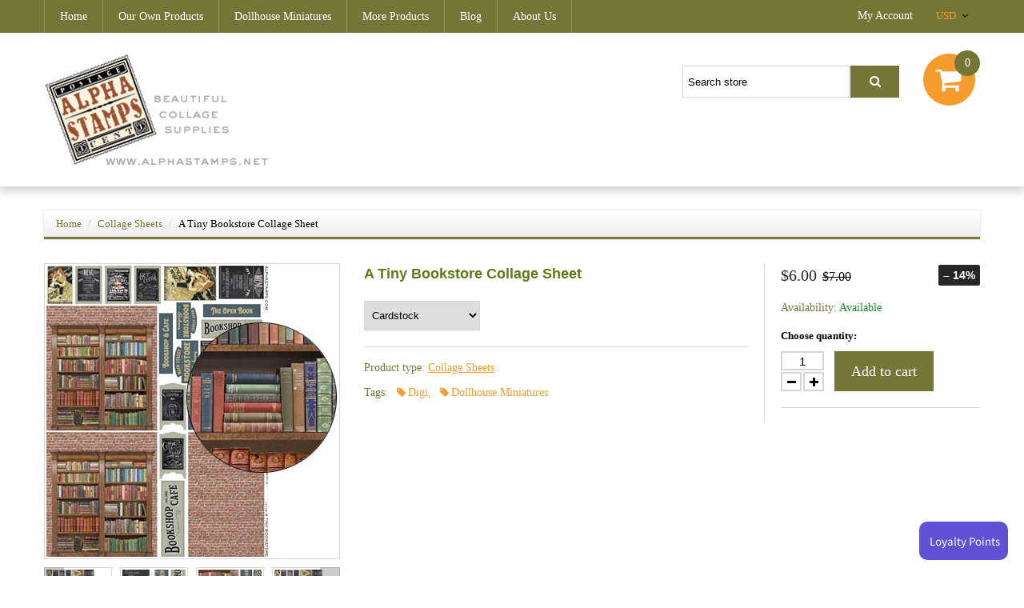

--- FILE ---
content_type: text/html; charset=utf-8
request_url: https://alphastamps.net/en-ca/products/a-tiny-bookstore-collage-sheet
body_size: 23536
content:
<!doctype html>
<html class="color_scheme">
<head>
<!-- META TAGS -->
	<meta charset="utf-8" />
	<!--[if IE]>
	<meta http-equiv="X-UA-Compatible" content="IE=edge,chrome=1">
	<![endif]-->
	<meta name="description" content="Images sized for the inside walls of the Mini Book Nook (bookcases filled with tiny books plus signage, posters and menus). Also includes 2 large signs made for the full width of the book nook (when viewed from the open front). See the related Brickwork &amp;amp; Signage Collage Sheet for more images to make a miniature ca" />
	<meta name="viewport" content="width=device-width, initial-scale=1, maximum-scale=1" />

<!-- PAGE TITLE -->
	<title>A Tiny Bookstore Collage Sheet | Alpha Stamps</title>

<!-- LINK TAGS -->
	<link rel="canonical" href="https://alphastamps.net/en-ca/products/a-tiny-bookstore-collage-sheet" />
	<link rel="shortcut icon" href="//alphastamps.net/cdn/shop/t/2/assets/favicon.png?v=181539660751438542031482835609" type="image/x-icon" />

<!-- GOOGLE FONTS -->
	
	
		<link href="//fonts.googleapis.com/css?family=Montserrat:300,400,700,900" rel="stylesheet" type="text/css">
	

<!-- CSS -->
	<link href="//alphastamps.net/cdn/shop/t/2/assets/assets.css?v=66457088886226448411696145212" rel="stylesheet" type="text/css" media="all" />
	<link href="//alphastamps.net/cdn/shop/t/2/assets/style.scss.css?v=40245366173687398771565484830" rel="stylesheet" type="text/css" media="all" />
	
		<link href="//alphastamps.net/cdn/shop/t/2/assets/responsive.scss.css?v=120375985747474135781482910070" rel="stylesheet" type="text/css" media="all" />
	

<!-- JS -->
	<script src="//alphastamps.net/cdn/shop/t/2/assets/jquery.1.8.3.js?v=162478944449097354081482829984" type="text/javascript"></script>

<!-- SHOPIFY SERVICE SCRIPTS -->
	<script>window.performance && window.performance.mark && window.performance.mark('shopify.content_for_header.start');</script><meta id="shopify-digital-wallet" name="shopify-digital-wallet" content="/16782919/digital_wallets/dialog">
<meta name="shopify-checkout-api-token" content="c2a79a11d380bfddf584c0dc3998c5f4">
<meta id="in-context-paypal-metadata" data-shop-id="16782919" data-venmo-supported="false" data-environment="production" data-locale="en_US" data-paypal-v4="true" data-currency="CAD">
<link rel="alternate" hreflang="x-default" href="https://alphastamps.net/products/a-tiny-bookstore-collage-sheet">
<link rel="alternate" hreflang="en-CA" href="https://alphastamps.net/en-ca/products/a-tiny-bookstore-collage-sheet">
<link rel="alternate" type="application/json+oembed" href="https://alphastamps.net/en-ca/products/a-tiny-bookstore-collage-sheet.oembed">
<script async="async" src="/checkouts/internal/preloads.js?locale=en-CA"></script>
<link rel="preconnect" href="https://shop.app" crossorigin="anonymous">
<script async="async" src="https://shop.app/checkouts/internal/preloads.js?locale=en-CA&shop_id=16782919" crossorigin="anonymous"></script>
<script id="apple-pay-shop-capabilities" type="application/json">{"shopId":16782919,"countryCode":"US","currencyCode":"CAD","merchantCapabilities":["supports3DS"],"merchantId":"gid:\/\/shopify\/Shop\/16782919","merchantName":"Alpha Stamps","requiredBillingContactFields":["postalAddress","email","phone"],"requiredShippingContactFields":["postalAddress","email","phone"],"shippingType":"shipping","supportedNetworks":["visa","masterCard","amex","discover","elo","jcb"],"total":{"type":"pending","label":"Alpha Stamps","amount":"1.00"},"shopifyPaymentsEnabled":true,"supportsSubscriptions":true}</script>
<script id="shopify-features" type="application/json">{"accessToken":"c2a79a11d380bfddf584c0dc3998c5f4","betas":["rich-media-storefront-analytics"],"domain":"alphastamps.net","predictiveSearch":true,"shopId":16782919,"locale":"en"}</script>
<script>var Shopify = Shopify || {};
Shopify.shop = "alpha-stamps.myshopify.com";
Shopify.locale = "en";
Shopify.currency = {"active":"CAD","rate":"1.4245728"};
Shopify.country = "CA";
Shopify.theme = {"name":"theme275","id":156851666,"schema_name":null,"schema_version":null,"theme_store_id":null,"role":"main"};
Shopify.theme.handle = "null";
Shopify.theme.style = {"id":null,"handle":null};
Shopify.cdnHost = "alphastamps.net/cdn";
Shopify.routes = Shopify.routes || {};
Shopify.routes.root = "/en-ca/";</script>
<script type="module">!function(o){(o.Shopify=o.Shopify||{}).modules=!0}(window);</script>
<script>!function(o){function n(){var o=[];function n(){o.push(Array.prototype.slice.apply(arguments))}return n.q=o,n}var t=o.Shopify=o.Shopify||{};t.loadFeatures=n(),t.autoloadFeatures=n()}(window);</script>
<script>
  window.ShopifyPay = window.ShopifyPay || {};
  window.ShopifyPay.apiHost = "shop.app\/pay";
  window.ShopifyPay.redirectState = null;
</script>
<script id="shop-js-analytics" type="application/json">{"pageType":"product"}</script>
<script defer="defer" async type="module" src="//alphastamps.net/cdn/shopifycloud/shop-js/modules/v2/client.init-shop-cart-sync_D0dqhulL.en.esm.js"></script>
<script defer="defer" async type="module" src="//alphastamps.net/cdn/shopifycloud/shop-js/modules/v2/chunk.common_CpVO7qML.esm.js"></script>
<script type="module">
  await import("//alphastamps.net/cdn/shopifycloud/shop-js/modules/v2/client.init-shop-cart-sync_D0dqhulL.en.esm.js");
await import("//alphastamps.net/cdn/shopifycloud/shop-js/modules/v2/chunk.common_CpVO7qML.esm.js");

  window.Shopify.SignInWithShop?.initShopCartSync?.({"fedCMEnabled":true,"windoidEnabled":true});

</script>
<script>
  window.Shopify = window.Shopify || {};
  if (!window.Shopify.featureAssets) window.Shopify.featureAssets = {};
  window.Shopify.featureAssets['shop-js'] = {"shop-cart-sync":["modules/v2/client.shop-cart-sync_D9bwt38V.en.esm.js","modules/v2/chunk.common_CpVO7qML.esm.js"],"init-fed-cm":["modules/v2/client.init-fed-cm_BJ8NPuHe.en.esm.js","modules/v2/chunk.common_CpVO7qML.esm.js"],"init-shop-email-lookup-coordinator":["modules/v2/client.init-shop-email-lookup-coordinator_pVrP2-kG.en.esm.js","modules/v2/chunk.common_CpVO7qML.esm.js"],"shop-cash-offers":["modules/v2/client.shop-cash-offers_CNh7FWN-.en.esm.js","modules/v2/chunk.common_CpVO7qML.esm.js","modules/v2/chunk.modal_DKF6x0Jh.esm.js"],"init-shop-cart-sync":["modules/v2/client.init-shop-cart-sync_D0dqhulL.en.esm.js","modules/v2/chunk.common_CpVO7qML.esm.js"],"init-windoid":["modules/v2/client.init-windoid_DaoAelzT.en.esm.js","modules/v2/chunk.common_CpVO7qML.esm.js"],"shop-toast-manager":["modules/v2/client.shop-toast-manager_1DND8Tac.en.esm.js","modules/v2/chunk.common_CpVO7qML.esm.js"],"pay-button":["modules/v2/client.pay-button_CFeQi1r6.en.esm.js","modules/v2/chunk.common_CpVO7qML.esm.js"],"shop-button":["modules/v2/client.shop-button_Ca94MDdQ.en.esm.js","modules/v2/chunk.common_CpVO7qML.esm.js"],"shop-login-button":["modules/v2/client.shop-login-button_DPYNfp1Z.en.esm.js","modules/v2/chunk.common_CpVO7qML.esm.js","modules/v2/chunk.modal_DKF6x0Jh.esm.js"],"avatar":["modules/v2/client.avatar_BTnouDA3.en.esm.js"],"shop-follow-button":["modules/v2/client.shop-follow-button_BMKh4nJE.en.esm.js","modules/v2/chunk.common_CpVO7qML.esm.js","modules/v2/chunk.modal_DKF6x0Jh.esm.js"],"init-customer-accounts-sign-up":["modules/v2/client.init-customer-accounts-sign-up_CJXi5kRN.en.esm.js","modules/v2/client.shop-login-button_DPYNfp1Z.en.esm.js","modules/v2/chunk.common_CpVO7qML.esm.js","modules/v2/chunk.modal_DKF6x0Jh.esm.js"],"init-shop-for-new-customer-accounts":["modules/v2/client.init-shop-for-new-customer-accounts_BoBxkgWu.en.esm.js","modules/v2/client.shop-login-button_DPYNfp1Z.en.esm.js","modules/v2/chunk.common_CpVO7qML.esm.js","modules/v2/chunk.modal_DKF6x0Jh.esm.js"],"init-customer-accounts":["modules/v2/client.init-customer-accounts_DCuDTzpR.en.esm.js","modules/v2/client.shop-login-button_DPYNfp1Z.en.esm.js","modules/v2/chunk.common_CpVO7qML.esm.js","modules/v2/chunk.modal_DKF6x0Jh.esm.js"],"checkout-modal":["modules/v2/client.checkout-modal_U_3e4VxF.en.esm.js","modules/v2/chunk.common_CpVO7qML.esm.js","modules/v2/chunk.modal_DKF6x0Jh.esm.js"],"lead-capture":["modules/v2/client.lead-capture_DEgn0Z8u.en.esm.js","modules/v2/chunk.common_CpVO7qML.esm.js","modules/v2/chunk.modal_DKF6x0Jh.esm.js"],"shop-login":["modules/v2/client.shop-login_CoM5QKZ_.en.esm.js","modules/v2/chunk.common_CpVO7qML.esm.js","modules/v2/chunk.modal_DKF6x0Jh.esm.js"],"payment-terms":["modules/v2/client.payment-terms_BmrqWn8r.en.esm.js","modules/v2/chunk.common_CpVO7qML.esm.js","modules/v2/chunk.modal_DKF6x0Jh.esm.js"]};
</script>
<script>(function() {
  var isLoaded = false;
  function asyncLoad() {
    if (isLoaded) return;
    isLoaded = true;
    var urls = ["\/\/livesearch.okasconcepts.com\/js\/livesearch.init.min.js?v=2\u0026shop=alpha-stamps.myshopify.com","https:\/\/load.csell.co\/assets\/js\/cross-sell.js?shop=alpha-stamps.myshopify.com","https:\/\/load.csell.co\/assets\/v2\/js\/core\/xsell.js?shop=alpha-stamps.myshopify.com"];
    for (var i = 0; i < urls.length; i++) {
      var s = document.createElement('script');
      s.type = 'text/javascript';
      s.async = true;
      s.src = urls[i];
      var x = document.getElementsByTagName('script')[0];
      x.parentNode.insertBefore(s, x);
    }
  };
  if(window.attachEvent) {
    window.attachEvent('onload', asyncLoad);
  } else {
    window.addEventListener('load', asyncLoad, false);
  }
})();</script>
<script id="__st">var __st={"a":16782919,"offset":-28800,"reqid":"e29b8e53-9717-4797-a713-53fdba3b27d7-1764227258","pageurl":"alphastamps.net\/en-ca\/products\/a-tiny-bookstore-collage-sheet","u":"c3e54825e653","p":"product","rtyp":"product","rid":7681731231995};</script>
<script>window.ShopifyPaypalV4VisibilityTracking = true;</script>
<script id="captcha-bootstrap">!function(){'use strict';const t='contact',e='account',n='new_comment',o=[[t,t],['blogs',n],['comments',n],[t,'customer']],c=[[e,'customer_login'],[e,'guest_login'],[e,'recover_customer_password'],[e,'create_customer']],r=t=>t.map((([t,e])=>`form[action*='/${t}']:not([data-nocaptcha='true']) input[name='form_type'][value='${e}']`)).join(','),a=t=>()=>t?[...document.querySelectorAll(t)].map((t=>t.form)):[];function s(){const t=[...o],e=r(t);return a(e)}const i='password',u='form_key',d=['recaptcha-v3-token','g-recaptcha-response','h-captcha-response',i],f=()=>{try{return window.sessionStorage}catch{return}},m='__shopify_v',_=t=>t.elements[u];function p(t,e,n=!1){try{const o=window.sessionStorage,c=JSON.parse(o.getItem(e)),{data:r}=function(t){const{data:e,action:n}=t;return t[m]||n?{data:e,action:n}:{data:t,action:n}}(c);for(const[e,n]of Object.entries(r))t.elements[e]&&(t.elements[e].value=n);n&&o.removeItem(e)}catch(o){console.error('form repopulation failed',{error:o})}}const l='form_type',E='cptcha';function T(t){t.dataset[E]=!0}const w=window,h=w.document,L='Shopify',v='ce_forms',y='captcha';let A=!1;((t,e)=>{const n=(g='f06e6c50-85a8-45c8-87d0-21a2b65856fe',I='https://cdn.shopify.com/shopifycloud/storefront-forms-hcaptcha/ce_storefront_forms_captcha_hcaptcha.v1.5.2.iife.js',D={infoText:'Protected by hCaptcha',privacyText:'Privacy',termsText:'Terms'},(t,e,n)=>{const o=w[L][v],c=o.bindForm;if(c)return c(t,g,e,D).then(n);var r;o.q.push([[t,g,e,D],n]),r=I,A||(h.body.append(Object.assign(h.createElement('script'),{id:'captcha-provider',async:!0,src:r})),A=!0)});var g,I,D;w[L]=w[L]||{},w[L][v]=w[L][v]||{},w[L][v].q=[],w[L][y]=w[L][y]||{},w[L][y].protect=function(t,e){n(t,void 0,e),T(t)},Object.freeze(w[L][y]),function(t,e,n,w,h,L){const[v,y,A,g]=function(t,e,n){const i=e?o:[],u=t?c:[],d=[...i,...u],f=r(d),m=r(i),_=r(d.filter((([t,e])=>n.includes(e))));return[a(f),a(m),a(_),s()]}(w,h,L),I=t=>{const e=t.target;return e instanceof HTMLFormElement?e:e&&e.form},D=t=>v().includes(t);t.addEventListener('submit',(t=>{const e=I(t);if(!e)return;const n=D(e)&&!e.dataset.hcaptchaBound&&!e.dataset.recaptchaBound,o=_(e),c=g().includes(e)&&(!o||!o.value);(n||c)&&t.preventDefault(),c&&!n&&(function(t){try{if(!f())return;!function(t){const e=f();if(!e)return;const n=_(t);if(!n)return;const o=n.value;o&&e.removeItem(o)}(t);const e=Array.from(Array(32),(()=>Math.random().toString(36)[2])).join('');!function(t,e){_(t)||t.append(Object.assign(document.createElement('input'),{type:'hidden',name:u})),t.elements[u].value=e}(t,e),function(t,e){const n=f();if(!n)return;const o=[...t.querySelectorAll(`input[type='${i}']`)].map((({name:t})=>t)),c=[...d,...o],r={};for(const[a,s]of new FormData(t).entries())c.includes(a)||(r[a]=s);n.setItem(e,JSON.stringify({[m]:1,action:t.action,data:r}))}(t,e)}catch(e){console.error('failed to persist form',e)}}(e),e.submit())}));const S=(t,e)=>{t&&!t.dataset[E]&&(n(t,e.some((e=>e===t))),T(t))};for(const o of['focusin','change'])t.addEventListener(o,(t=>{const e=I(t);D(e)&&S(e,y())}));const B=e.get('form_key'),M=e.get(l),P=B&&M;t.addEventListener('DOMContentLoaded',(()=>{const t=y();if(P)for(const e of t)e.elements[l].value===M&&p(e,B);[...new Set([...A(),...v().filter((t=>'true'===t.dataset.shopifyCaptcha))])].forEach((e=>S(e,t)))}))}(h,new URLSearchParams(w.location.search),n,t,e,['guest_login'])})(!0,!0)}();</script>
<script integrity="sha256-52AcMU7V7pcBOXWImdc/TAGTFKeNjmkeM1Pvks/DTgc=" data-source-attribution="shopify.loadfeatures" defer="defer" src="//alphastamps.net/cdn/shopifycloud/storefront/assets/storefront/load_feature-81c60534.js" crossorigin="anonymous"></script>
<script crossorigin="anonymous" defer="defer" src="//alphastamps.net/cdn/shopifycloud/storefront/assets/shopify_pay/storefront-65b4c6d7.js?v=20250812"></script>
<script data-source-attribution="shopify.dynamic_checkout.dynamic.init">var Shopify=Shopify||{};Shopify.PaymentButton=Shopify.PaymentButton||{isStorefrontPortableWallets:!0,init:function(){window.Shopify.PaymentButton.init=function(){};var t=document.createElement("script");t.src="https://alphastamps.net/cdn/shopifycloud/portable-wallets/latest/portable-wallets.en.js",t.type="module",document.head.appendChild(t)}};
</script>
<script data-source-attribution="shopify.dynamic_checkout.buyer_consent">
  function portableWalletsHideBuyerConsent(e){var t=document.getElementById("shopify-buyer-consent"),n=document.getElementById("shopify-subscription-policy-button");t&&n&&(t.classList.add("hidden"),t.setAttribute("aria-hidden","true"),n.removeEventListener("click",e))}function portableWalletsShowBuyerConsent(e){var t=document.getElementById("shopify-buyer-consent"),n=document.getElementById("shopify-subscription-policy-button");t&&n&&(t.classList.remove("hidden"),t.removeAttribute("aria-hidden"),n.addEventListener("click",e))}window.Shopify?.PaymentButton&&(window.Shopify.PaymentButton.hideBuyerConsent=portableWalletsHideBuyerConsent,window.Shopify.PaymentButton.showBuyerConsent=portableWalletsShowBuyerConsent);
</script>
<script data-source-attribution="shopify.dynamic_checkout.cart.bootstrap">document.addEventListener("DOMContentLoaded",(function(){function t(){return document.querySelector("shopify-accelerated-checkout-cart, shopify-accelerated-checkout")}if(t())Shopify.PaymentButton.init();else{new MutationObserver((function(e,n){t()&&(Shopify.PaymentButton.init(),n.disconnect())})).observe(document.body,{childList:!0,subtree:!0})}}));
</script>
<link id="shopify-accelerated-checkout-styles" rel="stylesheet" media="screen" href="https://alphastamps.net/cdn/shopifycloud/portable-wallets/latest/accelerated-checkout-backwards-compat.css" crossorigin="anonymous">
<style id="shopify-accelerated-checkout-cart">
        #shopify-buyer-consent {
  margin-top: 1em;
  display: inline-block;
  width: 100%;
}

#shopify-buyer-consent.hidden {
  display: none;
}

#shopify-subscription-policy-button {
  background: none;
  border: none;
  padding: 0;
  text-decoration: underline;
  font-size: inherit;
  cursor: pointer;
}

#shopify-subscription-policy-button::before {
  box-shadow: none;
}

      </style>

<script>window.performance && window.performance.mark && window.performance.mark('shopify.content_for_header.end');</script>
  <script>
  !function(t,n){function o(n){var o=t.getElementsByTagName("script")[0],i=t.createElement("script");i.src=n,i.crossOrigin="",o.parentNode.insertBefore(i,o)}if(!n.isLoyaltyLion){window.loyaltylion=n,void 0===window.lion&&(window.lion=n),n.version=2,n.isLoyaltyLion=!0;var i=new Date,e=i.getFullYear().toString()+i.getMonth().toString()+i.getDate().toString();o("https://sdk.loyaltylion.net/static/2/loader.js?t="+e);var r=!1;n.init=function(t){if(r)throw new Error("Cannot call lion.init more than once");r=!0;var a=n._token=t.token;if(!a)throw new Error("Token must be supplied to lion.init");for(var l=[],s="_push configure bootstrap shutdown on removeListener authenticateCustomer".split(" "),c=0;c<s.length;c+=1)!function(t,n){t[n]=function(){l.push([n,Array.prototype.slice.call(arguments,0)])}}(n,s[c]);o("https://sdk.loyaltylion.net/sdk/start/"+a+".js?t="+e+i.getHours().toString()),n._initData=t,n._buffer=l}}}(document,window.loyaltylion||[]);

  
    
      loyaltylion.init({ token: "e9a0377daa223d1e6bb5544cf9fb1eb8" });
    
  
</script>

<!-- BEGIN app block: shopify://apps/also-bought/blocks/app-embed-block/b94b27b4-738d-4d92-9e60-43c22d1da3f2 --><script>
    window.codeblackbelt = window.codeblackbelt || {};
    window.codeblackbelt.shop = window.codeblackbelt.shop || 'alpha-stamps.myshopify.com';
    
        window.codeblackbelt.productId = 7681731231995;</script><script src="//cdn.codeblackbelt.com/widgets/also-bought/main.min.js?version=2025112623-0800" async></script>
<!-- END app block --><meta property="og:image" content="https://cdn.shopify.com/s/files/1/1678/2919/products/Tiny-Bookstore-2758-med.jpg?v=1651405304" />
<meta property="og:image:secure_url" content="https://cdn.shopify.com/s/files/1/1678/2919/products/Tiny-Bookstore-2758-med.jpg?v=1651405304" />
<meta property="og:image:width" content="364" />
<meta property="og:image:height" content="364" />
<link href="https://monorail-edge.shopifysvc.com" rel="dns-prefetch">
<script>(function(){if ("sendBeacon" in navigator && "performance" in window) {try {var session_token_from_headers = performance.getEntriesByType('navigation')[0].serverTiming.find(x => x.name == '_s').description;} catch {var session_token_from_headers = undefined;}var session_cookie_matches = document.cookie.match(/_shopify_s=([^;]*)/);var session_token_from_cookie = session_cookie_matches && session_cookie_matches.length === 2 ? session_cookie_matches[1] : "";var session_token = session_token_from_headers || session_token_from_cookie || "";function handle_abandonment_event(e) {var entries = performance.getEntries().filter(function(entry) {return /monorail-edge.shopifysvc.com/.test(entry.name);});if (!window.abandonment_tracked && entries.length === 0) {window.abandonment_tracked = true;var currentMs = Date.now();var navigation_start = performance.timing.navigationStart;var payload = {shop_id: 16782919,url: window.location.href,navigation_start,duration: currentMs - navigation_start,session_token,page_type: "product"};window.navigator.sendBeacon("https://monorail-edge.shopifysvc.com/v1/produce", JSON.stringify({schema_id: "online_store_buyer_site_abandonment/1.1",payload: payload,metadata: {event_created_at_ms: currentMs,event_sent_at_ms: currentMs}}));}}window.addEventListener('pagehide', handle_abandonment_event);}}());</script>
<script id="web-pixels-manager-setup">(function e(e,d,r,n,o){if(void 0===o&&(o={}),!Boolean(null===(a=null===(i=window.Shopify)||void 0===i?void 0:i.analytics)||void 0===a?void 0:a.replayQueue)){var i,a;window.Shopify=window.Shopify||{};var t=window.Shopify;t.analytics=t.analytics||{};var s=t.analytics;s.replayQueue=[],s.publish=function(e,d,r){return s.replayQueue.push([e,d,r]),!0};try{self.performance.mark("wpm:start")}catch(e){}var l=function(){var e={modern:/Edge?\/(1{2}[4-9]|1[2-9]\d|[2-9]\d{2}|\d{4,})\.\d+(\.\d+|)|Firefox\/(1{2}[4-9]|1[2-9]\d|[2-9]\d{2}|\d{4,})\.\d+(\.\d+|)|Chrom(ium|e)\/(9{2}|\d{3,})\.\d+(\.\d+|)|(Maci|X1{2}).+ Version\/(15\.\d+|(1[6-9]|[2-9]\d|\d{3,})\.\d+)([,.]\d+|)( \(\w+\)|)( Mobile\/\w+|) Safari\/|Chrome.+OPR\/(9{2}|\d{3,})\.\d+\.\d+|(CPU[ +]OS|iPhone[ +]OS|CPU[ +]iPhone|CPU IPhone OS|CPU iPad OS)[ +]+(15[._]\d+|(1[6-9]|[2-9]\d|\d{3,})[._]\d+)([._]\d+|)|Android:?[ /-](13[3-9]|1[4-9]\d|[2-9]\d{2}|\d{4,})(\.\d+|)(\.\d+|)|Android.+Firefox\/(13[5-9]|1[4-9]\d|[2-9]\d{2}|\d{4,})\.\d+(\.\d+|)|Android.+Chrom(ium|e)\/(13[3-9]|1[4-9]\d|[2-9]\d{2}|\d{4,})\.\d+(\.\d+|)|SamsungBrowser\/([2-9]\d|\d{3,})\.\d+/,legacy:/Edge?\/(1[6-9]|[2-9]\d|\d{3,})\.\d+(\.\d+|)|Firefox\/(5[4-9]|[6-9]\d|\d{3,})\.\d+(\.\d+|)|Chrom(ium|e)\/(5[1-9]|[6-9]\d|\d{3,})\.\d+(\.\d+|)([\d.]+$|.*Safari\/(?![\d.]+ Edge\/[\d.]+$))|(Maci|X1{2}).+ Version\/(10\.\d+|(1[1-9]|[2-9]\d|\d{3,})\.\d+)([,.]\d+|)( \(\w+\)|)( Mobile\/\w+|) Safari\/|Chrome.+OPR\/(3[89]|[4-9]\d|\d{3,})\.\d+\.\d+|(CPU[ +]OS|iPhone[ +]OS|CPU[ +]iPhone|CPU IPhone OS|CPU iPad OS)[ +]+(10[._]\d+|(1[1-9]|[2-9]\d|\d{3,})[._]\d+)([._]\d+|)|Android:?[ /-](13[3-9]|1[4-9]\d|[2-9]\d{2}|\d{4,})(\.\d+|)(\.\d+|)|Mobile Safari.+OPR\/([89]\d|\d{3,})\.\d+\.\d+|Android.+Firefox\/(13[5-9]|1[4-9]\d|[2-9]\d{2}|\d{4,})\.\d+(\.\d+|)|Android.+Chrom(ium|e)\/(13[3-9]|1[4-9]\d|[2-9]\d{2}|\d{4,})\.\d+(\.\d+|)|Android.+(UC? ?Browser|UCWEB|U3)[ /]?(15\.([5-9]|\d{2,})|(1[6-9]|[2-9]\d|\d{3,})\.\d+)\.\d+|SamsungBrowser\/(5\.\d+|([6-9]|\d{2,})\.\d+)|Android.+MQ{2}Browser\/(14(\.(9|\d{2,})|)|(1[5-9]|[2-9]\d|\d{3,})(\.\d+|))(\.\d+|)|K[Aa][Ii]OS\/(3\.\d+|([4-9]|\d{2,})\.\d+)(\.\d+|)/},d=e.modern,r=e.legacy,n=navigator.userAgent;return n.match(d)?"modern":n.match(r)?"legacy":"unknown"}(),u="modern"===l?"modern":"legacy",c=(null!=n?n:{modern:"",legacy:""})[u],f=function(e){return[e.baseUrl,"/wpm","/b",e.hashVersion,"modern"===e.buildTarget?"m":"l",".js"].join("")}({baseUrl:d,hashVersion:r,buildTarget:u}),m=function(e){var d=e.version,r=e.bundleTarget,n=e.surface,o=e.pageUrl,i=e.monorailEndpoint;return{emit:function(e){var a=e.status,t=e.errorMsg,s=(new Date).getTime(),l=JSON.stringify({metadata:{event_sent_at_ms:s},events:[{schema_id:"web_pixels_manager_load/3.1",payload:{version:d,bundle_target:r,page_url:o,status:a,surface:n,error_msg:t},metadata:{event_created_at_ms:s}}]});if(!i)return console&&console.warn&&console.warn("[Web Pixels Manager] No Monorail endpoint provided, skipping logging."),!1;try{return self.navigator.sendBeacon.bind(self.navigator)(i,l)}catch(e){}var u=new XMLHttpRequest;try{return u.open("POST",i,!0),u.setRequestHeader("Content-Type","text/plain"),u.send(l),!0}catch(e){return console&&console.warn&&console.warn("[Web Pixels Manager] Got an unhandled error while logging to Monorail."),!1}}}}({version:r,bundleTarget:l,surface:e.surface,pageUrl:self.location.href,monorailEndpoint:e.monorailEndpoint});try{o.browserTarget=l,function(e){var d=e.src,r=e.async,n=void 0===r||r,o=e.onload,i=e.onerror,a=e.sri,t=e.scriptDataAttributes,s=void 0===t?{}:t,l=document.createElement("script"),u=document.querySelector("head"),c=document.querySelector("body");if(l.async=n,l.src=d,a&&(l.integrity=a,l.crossOrigin="anonymous"),s)for(var f in s)if(Object.prototype.hasOwnProperty.call(s,f))try{l.dataset[f]=s[f]}catch(e){}if(o&&l.addEventListener("load",o),i&&l.addEventListener("error",i),u)u.appendChild(l);else{if(!c)throw new Error("Did not find a head or body element to append the script");c.appendChild(l)}}({src:f,async:!0,onload:function(){if(!function(){var e,d;return Boolean(null===(d=null===(e=window.Shopify)||void 0===e?void 0:e.analytics)||void 0===d?void 0:d.initialized)}()){var d=window.webPixelsManager.init(e)||void 0;if(d){var r=window.Shopify.analytics;r.replayQueue.forEach((function(e){var r=e[0],n=e[1],o=e[2];d.publishCustomEvent(r,n,o)})),r.replayQueue=[],r.publish=d.publishCustomEvent,r.visitor=d.visitor,r.initialized=!0}}},onerror:function(){return m.emit({status:"failed",errorMsg:"".concat(f," has failed to load")})},sri:function(e){var d=/^sha384-[A-Za-z0-9+/=]+$/;return"string"==typeof e&&d.test(e)}(c)?c:"",scriptDataAttributes:o}),m.emit({status:"loading"})}catch(e){m.emit({status:"failed",errorMsg:(null==e?void 0:e.message)||"Unknown error"})}}})({shopId: 16782919,storefrontBaseUrl: "https://alphastamps.net",extensionsBaseUrl: "https://extensions.shopifycdn.com/cdn/shopifycloud/web-pixels-manager",monorailEndpoint: "https://monorail-edge.shopifysvc.com/unstable/produce_batch",surface: "storefront-renderer",enabledBetaFlags: ["2dca8a86"],webPixelsConfigList: [{"id":"shopify-app-pixel","configuration":"{}","eventPayloadVersion":"v1","runtimeContext":"STRICT","scriptVersion":"0450","apiClientId":"shopify-pixel","type":"APP","privacyPurposes":["ANALYTICS","MARKETING"]},{"id":"shopify-custom-pixel","eventPayloadVersion":"v1","runtimeContext":"LAX","scriptVersion":"0450","apiClientId":"shopify-pixel","type":"CUSTOM","privacyPurposes":["ANALYTICS","MARKETING"]}],isMerchantRequest: false,initData: {"shop":{"name":"Alpha Stamps","paymentSettings":{"currencyCode":"USD"},"myshopifyDomain":"alpha-stamps.myshopify.com","countryCode":"US","storefrontUrl":"https:\/\/alphastamps.net\/en-ca"},"customer":null,"cart":null,"checkout":null,"productVariants":[{"price":{"amount":6.0,"currencyCode":"CAD"},"product":{"title":"A Tiny Bookstore Collage Sheet","vendor":"2DHM","id":"7681731231995","untranslatedTitle":"A Tiny Bookstore Collage Sheet","url":"\/en-ca\/products\/a-tiny-bookstore-collage-sheet","type":"Collage Sheets"},"id":"42970617184507","image":{"src":"\/\/alphastamps.net\/cdn\/shop\/products\/Tiny-Bookstore-2758-med.jpg?v=1651405304"},"sku":"C2758-C","title":"Cardstock","untranslatedTitle":"Cardstock"},{"price":{"amount":4.0,"currencyCode":"CAD"},"product":{"title":"A Tiny Bookstore Collage Sheet","vendor":"2DHM","id":"7681731231995","untranslatedTitle":"A Tiny Bookstore Collage Sheet","url":"\/en-ca\/products\/a-tiny-bookstore-collage-sheet","type":"Collage Sheets"},"id":"42970617217275","image":{"src":"\/\/alphastamps.net\/cdn\/shop\/products\/Tiny-Bookstore-2758-med.jpg?v=1651405304"},"sku":"C2758-D","title":"Digital Download","untranslatedTitle":"Digital Download"}],"purchasingCompany":null},},"https://alphastamps.net/cdn","ae1676cfwd2530674p4253c800m34e853cb",{"modern":"","legacy":""},{"shopId":"16782919","storefrontBaseUrl":"https:\/\/alphastamps.net","extensionBaseUrl":"https:\/\/extensions.shopifycdn.com\/cdn\/shopifycloud\/web-pixels-manager","surface":"storefront-renderer","enabledBetaFlags":"[\"2dca8a86\"]","isMerchantRequest":"false","hashVersion":"ae1676cfwd2530674p4253c800m34e853cb","publish":"custom","events":"[[\"page_viewed\",{}],[\"product_viewed\",{\"productVariant\":{\"price\":{\"amount\":6.0,\"currencyCode\":\"CAD\"},\"product\":{\"title\":\"A Tiny Bookstore Collage Sheet\",\"vendor\":\"2DHM\",\"id\":\"7681731231995\",\"untranslatedTitle\":\"A Tiny Bookstore Collage Sheet\",\"url\":\"\/en-ca\/products\/a-tiny-bookstore-collage-sheet\",\"type\":\"Collage Sheets\"},\"id\":\"42970617184507\",\"image\":{\"src\":\"\/\/alphastamps.net\/cdn\/shop\/products\/Tiny-Bookstore-2758-med.jpg?v=1651405304\"},\"sku\":\"C2758-C\",\"title\":\"Cardstock\",\"untranslatedTitle\":\"Cardstock\"}}]]"});</script><script>
  window.ShopifyAnalytics = window.ShopifyAnalytics || {};
  window.ShopifyAnalytics.meta = window.ShopifyAnalytics.meta || {};
  window.ShopifyAnalytics.meta.currency = 'CAD';
  var meta = {"product":{"id":7681731231995,"gid":"gid:\/\/shopify\/Product\/7681731231995","vendor":"2DHM","type":"Collage Sheets","variants":[{"id":42970617184507,"price":600,"name":"A Tiny Bookstore Collage Sheet - Cardstock","public_title":"Cardstock","sku":"C2758-C"},{"id":42970617217275,"price":400,"name":"A Tiny Bookstore Collage Sheet - Digital Download","public_title":"Digital Download","sku":"C2758-D"}],"remote":false},"page":{"pageType":"product","resourceType":"product","resourceId":7681731231995}};
  for (var attr in meta) {
    window.ShopifyAnalytics.meta[attr] = meta[attr];
  }
</script>
<script class="analytics">
  (function () {
    var customDocumentWrite = function(content) {
      var jquery = null;

      if (window.jQuery) {
        jquery = window.jQuery;
      } else if (window.Checkout && window.Checkout.$) {
        jquery = window.Checkout.$;
      }

      if (jquery) {
        jquery('body').append(content);
      }
    };

    var hasLoggedConversion = function(token) {
      if (token) {
        return document.cookie.indexOf('loggedConversion=' + token) !== -1;
      }
      return false;
    }

    var setCookieIfConversion = function(token) {
      if (token) {
        var twoMonthsFromNow = new Date(Date.now());
        twoMonthsFromNow.setMonth(twoMonthsFromNow.getMonth() + 2);

        document.cookie = 'loggedConversion=' + token + '; expires=' + twoMonthsFromNow;
      }
    }

    var trekkie = window.ShopifyAnalytics.lib = window.trekkie = window.trekkie || [];
    if (trekkie.integrations) {
      return;
    }
    trekkie.methods = [
      'identify',
      'page',
      'ready',
      'track',
      'trackForm',
      'trackLink'
    ];
    trekkie.factory = function(method) {
      return function() {
        var args = Array.prototype.slice.call(arguments);
        args.unshift(method);
        trekkie.push(args);
        return trekkie;
      };
    };
    for (var i = 0; i < trekkie.methods.length; i++) {
      var key = trekkie.methods[i];
      trekkie[key] = trekkie.factory(key);
    }
    trekkie.load = function(config) {
      trekkie.config = config || {};
      trekkie.config.initialDocumentCookie = document.cookie;
      var first = document.getElementsByTagName('script')[0];
      var script = document.createElement('script');
      script.type = 'text/javascript';
      script.onerror = function(e) {
        var scriptFallback = document.createElement('script');
        scriptFallback.type = 'text/javascript';
        scriptFallback.onerror = function(error) {
                var Monorail = {
      produce: function produce(monorailDomain, schemaId, payload) {
        var currentMs = new Date().getTime();
        var event = {
          schema_id: schemaId,
          payload: payload,
          metadata: {
            event_created_at_ms: currentMs,
            event_sent_at_ms: currentMs
          }
        };
        return Monorail.sendRequest("https://" + monorailDomain + "/v1/produce", JSON.stringify(event));
      },
      sendRequest: function sendRequest(endpointUrl, payload) {
        // Try the sendBeacon API
        if (window && window.navigator && typeof window.navigator.sendBeacon === 'function' && typeof window.Blob === 'function' && !Monorail.isIos12()) {
          var blobData = new window.Blob([payload], {
            type: 'text/plain'
          });

          if (window.navigator.sendBeacon(endpointUrl, blobData)) {
            return true;
          } // sendBeacon was not successful

        } // XHR beacon

        var xhr = new XMLHttpRequest();

        try {
          xhr.open('POST', endpointUrl);
          xhr.setRequestHeader('Content-Type', 'text/plain');
          xhr.send(payload);
        } catch (e) {
          console.log(e);
        }

        return false;
      },
      isIos12: function isIos12() {
        return window.navigator.userAgent.lastIndexOf('iPhone; CPU iPhone OS 12_') !== -1 || window.navigator.userAgent.lastIndexOf('iPad; CPU OS 12_') !== -1;
      }
    };
    Monorail.produce('monorail-edge.shopifysvc.com',
      'trekkie_storefront_load_errors/1.1',
      {shop_id: 16782919,
      theme_id: 156851666,
      app_name: "storefront",
      context_url: window.location.href,
      source_url: "//alphastamps.net/cdn/s/trekkie.storefront.3c703df509f0f96f3237c9daa54e2777acf1a1dd.min.js"});

        };
        scriptFallback.async = true;
        scriptFallback.src = '//alphastamps.net/cdn/s/trekkie.storefront.3c703df509f0f96f3237c9daa54e2777acf1a1dd.min.js';
        first.parentNode.insertBefore(scriptFallback, first);
      };
      script.async = true;
      script.src = '//alphastamps.net/cdn/s/trekkie.storefront.3c703df509f0f96f3237c9daa54e2777acf1a1dd.min.js';
      first.parentNode.insertBefore(script, first);
    };
    trekkie.load(
      {"Trekkie":{"appName":"storefront","development":false,"defaultAttributes":{"shopId":16782919,"isMerchantRequest":null,"themeId":156851666,"themeCityHash":"17337146500416354499","contentLanguage":"en","currency":"CAD","eventMetadataId":"c1bfe6c6-d902-4e55-af49-2731909f4404"},"isServerSideCookieWritingEnabled":true,"monorailRegion":"shop_domain","enabledBetaFlags":["f0df213a"]},"Session Attribution":{},"S2S":{"facebookCapiEnabled":false,"source":"trekkie-storefront-renderer","apiClientId":580111}}
    );

    var loaded = false;
    trekkie.ready(function() {
      if (loaded) return;
      loaded = true;

      window.ShopifyAnalytics.lib = window.trekkie;

      var originalDocumentWrite = document.write;
      document.write = customDocumentWrite;
      try { window.ShopifyAnalytics.merchantGoogleAnalytics.call(this); } catch(error) {};
      document.write = originalDocumentWrite;

      window.ShopifyAnalytics.lib.page(null,{"pageType":"product","resourceType":"product","resourceId":7681731231995,"shopifyEmitted":true});

      var match = window.location.pathname.match(/checkouts\/(.+)\/(thank_you|post_purchase)/)
      var token = match? match[1]: undefined;
      if (!hasLoggedConversion(token)) {
        setCookieIfConversion(token);
        window.ShopifyAnalytics.lib.track("Viewed Product",{"currency":"CAD","variantId":42970617184507,"productId":7681731231995,"productGid":"gid:\/\/shopify\/Product\/7681731231995","name":"A Tiny Bookstore Collage Sheet - Cardstock","price":"6.00","sku":"C2758-C","brand":"2DHM","variant":"Cardstock","category":"Collage Sheets","nonInteraction":true,"remote":false},undefined,undefined,{"shopifyEmitted":true});
      window.ShopifyAnalytics.lib.track("monorail:\/\/trekkie_storefront_viewed_product\/1.1",{"currency":"CAD","variantId":42970617184507,"productId":7681731231995,"productGid":"gid:\/\/shopify\/Product\/7681731231995","name":"A Tiny Bookstore Collage Sheet - Cardstock","price":"6.00","sku":"C2758-C","brand":"2DHM","variant":"Cardstock","category":"Collage Sheets","nonInteraction":true,"remote":false,"referer":"https:\/\/alphastamps.net\/en-ca\/products\/a-tiny-bookstore-collage-sheet"});
      }
    });


        var eventsListenerScript = document.createElement('script');
        eventsListenerScript.async = true;
        eventsListenerScript.src = "//alphastamps.net/cdn/shopifycloud/storefront/assets/shop_events_listener-3da45d37.js";
        document.getElementsByTagName('head')[0].appendChild(eventsListenerScript);

})();</script>
<script
  defer
  src="https://alphastamps.net/cdn/shopifycloud/perf-kit/shopify-perf-kit-2.1.2.min.js"
  data-application="storefront-renderer"
  data-shop-id="16782919"
  data-render-region="gcp-us-central1"
  data-page-type="product"
  data-theme-instance-id="156851666"
  data-theme-name=""
  data-theme-version=""
  data-monorail-region="shop_domain"
  data-resource-timing-sampling-rate="10"
  data-shs="true"
  data-shs-beacon="true"
  data-shs-export-with-fetch="true"
  data-shs-logs-sample-rate="1"
></script>
</head>
<body  id="a-tiny-bookstore-collage-sheet" class="template-product scheme_1">

<div id="page_preloader"><div class="global_loader"></div></div>



<div id="wrapper1">
<div id="wrapper2">


	<!-- COOKIES POLICY NOTIFICATION -->
	<div id="cookies_container" class="cookies_off">
	<div class="container">
		<p><b>We use cookies to give you the best experience. </b>If you do nothing, we&#39;ll assume that&#39;s OK.</p>
		<a id="cookie_ok" class="cookie_btn" href="#">OK, I don&#39;t mind using cookies</a>
		<a id="cookie_no" class="cookie_btn" href="http://www.templatemonster.com/shopify-themes.php">No thanks</a>
	</div>
</div>

<script type="text/javascript">
(function($) {
	$(document).ready(function(){
		if ( $.cookie('cookies_ok') && $.cookie('cookies_ok') != 1 ) {
			$('#cookies_container').show();

			$('#cookie_ok').on('click', function(e) {
				e.preventDefault();

				$.cookie('cookies_ok', 1, { path: '/', expires : 30 });

				$('#cookies_container').slideUp();
			});
		};
	});
})(jQuery);
</script>



<input type="hidden" value="France" />



<!-- HEADER -->
<header>
<script type="text/javascript">
$(document).ready(function(){
    $('#megamenu').hide();
});

$(window).load(function(){
    $('#megamenu').show();
});
</script>
<div id="header_stuck" class="header_top">
	<div class="container">
		<!-- MEGAMENU -->
		

<div id="pseudo_sticky_block"></div>

<div id="megamenu">
	
		<h2 id="megamenu_mobile_toggle">A Tiny Bookstore Collage Sheet<i></i></h2>

		<ul class="level_1">
			
				
				

				
				

				


				

				

				

				

				
					<li class="level_1_item level_2_small__wrap">
						<a class="level_1_link " href="/">
							Home
							
							<i class="level_1_trigger"></i>
						</a>

						
							
									
									

									<ul class="level_2_wrap level_2_small">
										
										<li><a href="/en-ca">Home</a></li>
										
										<li><a href="https://alphastamps.net/collections/types?q=Kits">Monthly Kits</a></li>
										
										<li><a href="http://www.alphastamps.com/blog/">Blog</a></li>
										
										<li><a href="http://www.alphastamps.com/blog/?page_id=58">Design Team</a></li>
										
									</ul>

								
						
					</li>
				
			
				
				

				
				

				


				

				

				

				

				
					<li class="level_1_item level_2_small__wrap">
						<a class="level_1_link " href="https://alphastamps.net/collections/types?q=Collage%20Sheets">
							Our Own Products
							
							<i class="level_1_trigger"></i>
						</a>

						
							
									
									

									<ul class="level_2_wrap level_2_small">
										
										<li><a href="https://alphastamps.net/collections/types?q=Collage%20Sheets">Collage Sheets</a></li>
										
										<li><a href="https://alphastamps.net/collections/types?q=Digital%20Images">Digital Images</a></li>
										
										<li><a href="https://alphastamps.net/collections/types?q=Kits">Monthly Kits</a></li>
										
										<li><a href="https://alphastamps.net/collections/types?constraint=as-exclusives&q=Rubber+Stamps">Rubber Stamps</a></li>
										
									</ul>

								
						
					</li>
				
			
				
				

				
				

				


				

				

				

				

				
					<li class="level_1_item level_2_small__wrap">
						<a class="level_1_link " href="https://alphastamps.net/collections/types?q=Miniatures">
							Dollhouse Miniatures
							
							<i class="level_1_trigger"></i>
						</a>

						
							
									
									

									<ul class="level_2_wrap level_2_small">
										
										<li><a href="https://alphastamps.net/collections/types?q=Miniatures">All Miniatures</a></li>
										
										<li><a href="https://alphastamps.net/collections/types?constraint=3d-laser-cut-minis&q=Miniatures">Chipboard Kits</a></li>
										
										<li><a href="https://alphastamps.net/collections/types?constraint=dollhouse-miniatures&q=Collage+Sheets">Collage Sheets for Miniatures</a></li>
										
										<li><a href="https://alphastamps.net/collections/types?constraint=glass-bottles+Miniature&q=Collage+Supplies">Glass Bottles</a></li>
										
										<li><a href="https://alphastamps.net/collections/types?constraint=hardware&q=Miniatures">Hardware</a></li>
										
										<li><a href="https://alphastamps.net/collections/types?constraint=clay-molds&q=Collage+Supplies">Molds & Polymer Canes</a></li>
										
									</ul>

								
						
					</li>
				
			
				
				

				
				

				


				

				

				

				

				
					<li class="level_1_item level_2_small__wrap">
						<a class="level_1_link " href="https://alphastamps.net/collections/types?q=Collage%20Supplies">
							More Products
							
							<i class="level_1_trigger"></i>
						</a>

						
							
									
									

									<ul class="level_2_wrap level_2_small">
										
										<li><a href="https://alphastamps.net/collections/types?q=Beads%20%26%20Bead%20Caps">Beads & Bead Caps</a></li>
										
										<li><a href="https://alphastamps.net/collections/types?q=Charms%20%26%20Filigree">Charms & Filigree</a></li>
										
										<li><a href="https://alphastamps.net/collections/types?q=Collage%20Supplies">Collage Supplies</a></li>
										
										<li><a href="https://alphastamps.net/collections/types?q=Paper">Paper - from Scrapbook to Dresden</a></li>
										
										<li><a href="https://alphastamps.net/collections/types?q=Rubber%20Stamps">Rubber Stamps</a></li>
										
									</ul>

								
						
					</li>
				
			
				
				

				
				

				


				

				

				

				

				
					<li class="level_1_item ">
						<a class="level_1_link " href="http://www.alphastamps.com/blog/">
							Blog
							
							
						</a>

						
					</li>
				
			
				
				

				
				

				


				

				

				

				

				
					<li class="level_1_item level_2_small__wrap">
						<a class="level_1_link " href="/pages/about-us">
							About Us
							
							<i class="level_1_trigger"></i>
						</a>

						
							
									
									

									<ul class="level_2_wrap level_2_small">
										
										<li><a href="http://www.alphastamps.com/blog/?page_id=58">Design Team</a></li>
										
										<li><a href="http://www.alphastamps.com/blog/?page_id=12247">Guest Designers</a></li>
										
										<li><a href="http://alphastamps.com/blog/index.php/about-me/">Leslie & Bella Bios</a></li>
										
										<li><a href="https://alphastamps.net/pages/contact-us">Contact Us</a></li>
										
									</ul>

								
						
					</li>
				
			
		</ul>
	
</div>

		
			<!-- CURRENCY SWITCHER-->
			
			<div class="header_currency">
				<label for="currencies"></label>

				<select id="currencies" name="currencies">
					
					
						<option value="USD" selected="selected">USD</option>
						
							
						
							
								<option value="EUR">EUR</option>
							
						
							
								<option value="GBP">GBP</option>
							
						
				</select>
			</div>
		

		<!-- USER MENU -->
		
		
		
				
		<ul class="header_user">
			
				
					<li><a href="/account/login">My account</a></li>
				
			
					

			<li class="checkout"><a href="/cart">Checkout</a></li>
		</ul>
	</div>
</div>
<div class="container">
	<div class="header_bottom">
	
	<!-- LOGO -->
	
	<div id="logo" class="logo_main">
		<a href="/">
			
				<img src="//alphastamps.net/cdn/shop/t/2/assets/logo.png?v=31490151827196816821531371851" alt="Alpha Stamps" />
				
			
			<span></span>
		</a>
	</div>

	<!-- HEADER CART -->
	
	
	<div class="header_cart">
		<a href="/cart"><i class="fa fa-shopping-cart"></i><span id="cart_items">0</span></a>
	</div>

	<!-- HEADER SEARCH -->
	
	<div class="header_search">
		<form action="/search" method="get" class="search_form">
			<input id="search-field" name="q" type="text" placeholder="Search store" class="hint" />
			<button id="search-submit" type="submit"><i class="fa fa-search"></i></button>
		</form>
	</div>
	
<!-- HEADER clearance 180726 - down 190704 
<a href="https://secure.alphastamps.com/index.html"><img src="https://secure.alphastamps.com/art/160507/cre-clearance-42.gif" hspace="0" vspace="0" border="0" /></a>-->

<!--CA sale 241221 - down 250103
<div class="header_special">
		<a href="http://alphastamps.com/blog/2024/12/15/while-the-cats-away-2024-after-christmas-sale/"><img src="https://secure.alphastamps.com/art/160507/5-uploaded/after-xmas-CLOSED2024-42.gif" hspace="0" vspace="0" border="0" /></a>
	</div> -->
      
<!--BF header 2019
<div class="header_special">
		<a href="http://www.alphastamps.com/blog/"><img src="https://secure.alphastamps.com/art/160507/BFshipsale-2019-42.gif" hspace="0" vspace="0" border="0" /></a>
	</div>-->
      
	</div>
</div>
</header>
  
<!-- BREADCRUMBS -->

<div class="breadcrumb_wrap">
	<div class="container">
		<ul class="breadcrumb">
			<li><a href="/" class="homepage-link" title="Back to the frontpage">Home</a></li>
			
				
					<li><a href="/en-ca/collections/types?q=Collage%20Sheets" title="Collage Sheets">Collage Sheets</a> </li>
				
				<li><span class="page-title">A Tiny Bookstore Collage Sheet</span></li>
			
		</ul>
	</div>
</div>


<!-- MAIN CONTENT -->




<div id="main" role="main">
	<div class="container">
		<div class="row">
			<div class="main_content  col-sm-12">

				

				

				
					

<div itemscope itemtype="http://schema.org/Product" class="product-scope">
	<meta itemprop="url" content="https://alphastamps.net/en-ca/products/a-tiny-bookstore-collage-sheet" />
	<meta itemprop="image" content="//alphastamps.net/cdn/shop/products/Tiny-Bookstore-2758-med_grande.jpg?v=1651405304" />

	
	
	

	<div class="product_wrap">
		<div class="row">
			<div class="col-sm-5 col-md-4 product_images product_left">
				
					
						
							<div class="elevatezoom_big_wrapper">
								<img id="elevatezoom_big" src="//alphastamps.net/cdn/shop/products/Tiny-Bookstore-2758-med_grande.jpg?v=1651405304" alt="A Tiny Bookstore Collage Sheet" data-zoom-image="//alphastamps.net/cdn/shop/products/Tiny-Bookstore-2758-med_grande.jpg?v=1651405304" />

								
									<div class="elevatezoom_big_clicker"></div>
								
							</div>
						

						<div id="elevatezoom_gallery" class="swiper-container">
							<div class="swiper-wrapper">
								
									<a class="swiper-slide" href="#" data-image="//alphastamps.net/cdn/shop/products/Tiny-Bookstore-2758-med.jpg?v=1651405304" data-zoom-image="//alphastamps.net/cdn/shop/products/Tiny-Bookstore-2758-med.jpg?v=1651405304">
										<img src="//alphastamps.net/cdn/shop/products/Tiny-Bookstore-2758-med_compact.jpg?v=1651405304" alt="A Tiny Bookstore Collage Sheet" />
									</a>
								
									<a class="swiper-slide" href="#" data-image="//alphastamps.net/cdn/shop/products/Tiny-Bookstore-2758-addl1.jpg?v=1651405304" data-zoom-image="//alphastamps.net/cdn/shop/products/Tiny-Bookstore-2758-addl1.jpg?v=1651405304">
										<img src="//alphastamps.net/cdn/shop/products/Tiny-Bookstore-2758-addl1_compact.jpg?v=1651405304" alt="A Tiny Bookstore Collage Sheet" />
									</a>
								
									<a class="swiper-slide" href="#" data-image="//alphastamps.net/cdn/shop/products/Tiny-Bookstore-2758-addl2.jpg?v=1651405304" data-zoom-image="//alphastamps.net/cdn/shop/products/Tiny-Bookstore-2758-addl2.jpg?v=1651405304">
										<img src="//alphastamps.net/cdn/shop/products/Tiny-Bookstore-2758-addl2_compact.jpg?v=1651405304" alt="A Tiny Bookstore Collage Sheet" />
									</a>
								
							</div>

							<div id="elevatezoom_gallery__prev" class="swiper_btn btn_prev"></div>
							<div id="elevatezoom_gallery__next" class="swiper_btn btn_next"></div>
						</div>
					
				
			</div>

			<div class="col-sm-7 col-md-8">
				
					

					

					<form action="/cart/add" method="post" enctype="multipart/form-data" id="product-actions">
						<div class="product_info__wrapper">
							<div class="product_info__left">
								<h1 class="product_name">A Tiny Bookstore Collage Sheet</h1>

								<div class="options clearfix">
									<div class="variants-wrapper ">
										<select id="product-select" name="id">
											
											<option value="42970617184507">Cardstock - $6.00</option>
											
											<option value="42970617217275">Digital Download - $4.00</option>
											
										</select>
									</div>
								</div>

							

								<div class="product_details">
									
									<p class="product_details__item product_type"><b>Product type:</b> <a href="/en-ca/collections/types?q=Collage%20Sheets" title="Collage Sheets">Collage Sheets</a></p>
									<!--<p class="product_details__item product_vendor"><b>Vendor:</b> <a href="/en-ca/collections/vendors?q=2DHM" title="2DHM">2DHM</a></p>-->
									
										<p class="product_details__item product_tags"><b>Tags:</b> <span>Digi</span>, <span>Dollhouse Miniatures</span></p>
									










     






								</div>
							</div>

							<div class="product_info__right">
								<div id="product_price">
									<p class="price product-price"></p>
								</div>

								<p class="product_details__item" id="product_quantity"><b class="aval_label">Availability:</b> <span></span></p>

								<div id="purchase">
									<label for="quantity_form">Choose quantity:</label>

									<div class="quantity_box">
										<input id="quantity_form" type="text" name="quantity" value="1" class="quantity_input" />
										<span class="quantity_modifier quantity_down"><i class="fa fa-minus"></i></span>
										<span class="quantity_modifier quantity_up"><i class="fa fa-plus"></i></span>
									</div>

									<button class="btn btn-cart" type="submit" id="add-to-cart">Add to cart</button>
								</div>

							
                              
								<div class="addthis_sharing_toolbox"></div>
							</div>
						</div>
					</form>

				
			</div>
		</div><!-- /.row -->

		<div class="product_description">
			<h3 class="product_description__title">Description</h3>

			<div class="" itemprop="description">
				<p>Images sized for the inside walls of the Mini Book Nook (bookcases filled with tiny books plus signage, posters and menus).</p>
<p>Also includes 2 large signs made for the full width of the book nook (when viewed from the open front).</p>
<p>See the related Brickwork &amp; Signage Collage Sheet for more images to make a miniature cafe and/or bookstore.</p>
<p>This sheet is also included in the <a href="https://alphastamps.net/products/mini-book-nook-kit-may-2022">Mini Book Nook Kit</a>; see all the <a href="https://alphastamps.net/search?q=220501MBNkit">other kit components</a> available to buy separately.</p>
<span color="#FFFFFF" style="color: #ffffff;">220501MBNkit 220501new </span>
			</div>
		</div>

		
	</div><!-- /.product_wrap -->
</div>


<style type="text/css">
  #cross-sell{float:left;clear:both;width:100%;}
  h3.crossselltitle{margin:25px 0;text-align: center;font-weight: bold;}
  .cross-sell{overflow:hidden;list-style-type:none;margin:0;padding:0;clear:both;text-align:center;}
  .cross-sell *{font-size:13px; text-align:center; padding:0;}
  .cross-sell h4{border:none;margin:5px 0 0 0;line-height:1.5;}
  .cross-sell div.image{height:180px;}
  .cross-sell li{float: none;display:inline-block;vertical-align: text-top;padding:0 0 10px 0;margin:0 14px 30px 0;position:relative;width:174px;}
  .cross-sell li:last-child{margin-right:0;}
  .cross-sell li .image > a { height: 100% }
  .cross-sell li .image img{margin:0px 0 10px 0px;float:left;width:100%;}
  .cross-sell li .producttitle{float:left;padding:5px 0;width:100%;min-height:56px;}
  .cross-sell li a{text-decoration:none;font-size:115%;line-height:20px;padding:5px;}
  .cross-sell li .money a{font-size:180%;float:left;text-align:center; padding:5px 0;width:100%;}
</style>












<style>
  .xs-clearfix:after {
    content: ".";
    visibility: hidden;
    display: block;
    height: 0;
    clear: both;
  }
</style>

<style type="text/css">
  #cross-sell{float:left;clear:both;width:100%;}
  h3.crossselltitle{margin:25px 0;text-align: center;font-weight: bold;}
  .cross-sell{overflow:hidden;list-style-type:none;margin:0;padding:0;clear:both;text-align:center;}
  .cross-sell *{font-size:13px; text-align:center; padding:0;}
  .cross-sell h4{border:none;margin:5px 0 0 0;line-height:1.5;}
  .cross-sell div.image{height:180px;}
  .cross-sell li{float: none;display:inline-block;vertical-align: text-top;padding:0 0 10px 0;margin:0 14px 30px 0;position:relative;width:174px;}
  .cross-sell li:last-child{margin-right:0;}
  .cross-sell li .image > a { height: 100% }
  .cross-sell li .image img{margin:0px 0 10px 0px;float:left;width:100%;}
  .cross-sell li .producttitle{float:left;padding:5px 0;width:100%;min-height:56px;}
  .cross-sell li a{text-decoration:none;font-size:115%;line-height:20px;padding:5px;}
  .cross-sell li .money a{font-size:180%;float:left;text-align:center; padding:5px 0;width:100%;}
</style>
<div class="xs-clearfix"></div>
<div id="cross-sell"></div>
<div id="upsell"></div>
<div id="xs_bundle"></div>
<div class="xs-clearfix"></div>

<script type="text/javascript" charset="utf-8">

  var xsellSettings = xsellSettings || {};
  
  var cartitems = '';
  xsellSettings.cartitems = cartitems.split(',');
  

  xsellSettings.shopMetafields = eval({"cart_cross_sell_global_product":"[{\"order\":1, \"id\":6626736144463, \"handle\":\"gothic-stories-1-12x12-paper-set\", \"title\":\"Gothic Stories 1 12x12 Paper Set - OUT OF STOCK\", \"imgsrc\":\"https:\/\/cdn.shopify.com\/s\/files\/1\/1678\/2919\/products\/gothicstories_MAINmed.jpg?v=1634170353\"}, {\"order\":2, \"id\":6634792616015, \"handle\":\"windows-for-tall-houses\", \"title\":\"Windows for Tall Houses\", \"imgsrc\":\"https:\/\/cdn.shopify.com\/s\/files\/1\/1678\/2919\/products\/houses13med.jpg?v=1635631357\"}, {\"order\":3, \"id\":6623813501007, \"handle\":\"tiny-halloween-luminaries-set-of-6\", \"title\":\"Tiny Halloween Luminaries - Set of 6\", \"imgsrc\":\"https:\/\/cdn.shopify.com\/s\/files\/1\/1678\/2919\/products\/luminaries_3993med.jpg?v=1634419747\"}, {\"order\":4, \"id\":6634797170767, \"handle\":\"roof-trims-for-tall-houses\", \"title\":\"Roof Trims for Tall Houses\", \"imgsrc\":\"https:\/\/cdn.shopify.com\/s\/files\/1\/1678\/2919\/products\/houses6med.jpg?v=1635631729\"}, {\"order\":5, \"id\":6621970858063, \"handle\":\"mixed-color-cellophane-set\", \"title\":\"Mixed-Color Cellophane Set\", \"imgsrc\":\"https:\/\/cdn.shopify.com\/s\/files\/1\/1678\/2919\/products\/cellophane_3959med.jpg?v=1633210055\"}, {\"order\":6, \"id\":6626737946703, \"handle\":\"gothic-stories-2-backgrounds-12x12-paper-set\", \"title\":\"Gothic Stories 2 - Backgrounds 12x12 Paper Set - OUT OF STOCK\", \"imgsrc\":\"https:\/\/cdn.shopify.com\/s\/files\/1\/1678\/2919\/products\/gothicstories2_MAINmed.jpg?v=1634171219\"}, {\"order\":7, \"id\":10390471954, \"handle\":\"creepy-tree-5-inch\", \"title\":\"Creepy Tree - 5 Inch\", \"imgsrc\":\"https:\/\/cdn.shopify.com\/s\/files\/1\/1678\/2919\/products\/smtree_0892medrev.jpg?v=1568545112\"}, {\"order\":8, \"id\":1314830811215, \"handle\":\"mini-string-of-fairy-lights\", \"title\":\"Mini String of Fairy Lights\", \"imgsrc\":\"https:\/\/cdn.shopify.com\/s\/files\/1\/1678\/2919\/products\/2018fairylights-384WM.jpg?v=1634373133\"}, {\"order\":9, \"id\":6634801561679, \"handle\":\"tall-houses-3d-set\", \"title\":\"Tall Houses 3D Set\", \"imgsrc\":\"https:\/\/cdn.shopify.com\/s\/files\/1\/1678\/2919\/products\/houses3med.jpg?v=1635632053\"}, {\"order\":10, \"id\":10390483986, \"handle\":\"house-ornament-window-trims\", \"title\":\"House Ornament Window Trims\", \"imgsrc\":\"https:\/\/cdn.shopify.com\/s\/files\/1\/1678\/2919\/products\/windowtrims_1861med_granderev.jpg?v=1586417102\"}]","cart_upsell_global_product":"[{\"order\":1, \"id\":6626736144463, \"handle\":\"gothic-stories-1-12x12-paper-set\", \"title\":\"Gothic Stories 1 12x12 Paper Set - OUT OF STOCK\", \"imgsrc\":\"https:\/\/cdn.shopify.com\/s\/files\/1\/1678\/2919\/products\/gothicstories_MAINmed.jpg?v=1634170353\"}, {\"order\":2, \"id\":6634792616015, \"handle\":\"windows-for-tall-houses\", \"title\":\"Windows for Tall Houses\", \"imgsrc\":\"https:\/\/cdn.shopify.com\/s\/files\/1\/1678\/2919\/products\/houses13med.jpg?v=1635631357\"}, {\"order\":3, \"id\":6623813501007, \"handle\":\"tiny-halloween-luminaries-set-of-6\", \"title\":\"Tiny Halloween Luminaries - Set of 6\", \"imgsrc\":\"https:\/\/cdn.shopify.com\/s\/files\/1\/1678\/2919\/products\/luminaries_3993med.jpg?v=1634419747\"}, {\"order\":4, \"id\":6634797170767, \"handle\":\"roof-trims-for-tall-houses\", \"title\":\"Roof Trims for Tall Houses\", \"imgsrc\":\"https:\/\/cdn.shopify.com\/s\/files\/1\/1678\/2919\/products\/houses6med.jpg?v=1635631729\"}, {\"order\":5, \"id\":6621970858063, \"handle\":\"mixed-color-cellophane-set\", \"title\":\"Mixed-Color Cellophane Set\", \"imgsrc\":\"https:\/\/cdn.shopify.com\/s\/files\/1\/1678\/2919\/products\/cellophane_3959med.jpg?v=1633210055\"}, {\"order\":6, \"id\":6626737946703, \"handle\":\"gothic-stories-2-backgrounds-12x12-paper-set\", \"title\":\"Gothic Stories 2 - Backgrounds 12x12 Paper Set - OUT OF STOCK\", \"imgsrc\":\"https:\/\/cdn.shopify.com\/s\/files\/1\/1678\/2919\/products\/gothicstories2_MAINmed.jpg?v=1634171219\"}, {\"order\":7, \"id\":10390471954, \"handle\":\"creepy-tree-5-inch\", \"title\":\"Creepy Tree - 5 Inch\", \"imgsrc\":\"https:\/\/cdn.shopify.com\/s\/files\/1\/1678\/2919\/products\/smtree_0892medrev.jpg?v=1568545112\"}, {\"order\":8, \"id\":1314830811215, \"handle\":\"mini-string-of-fairy-lights\", \"title\":\"Mini String of Fairy Lights\", \"imgsrc\":\"https:\/\/cdn.shopify.com\/s\/files\/1\/1678\/2919\/products\/2018fairylights-384WM.jpg?v=1634373133\"}, {\"order\":9, \"id\":6634801561679, \"handle\":\"tall-houses-3d-set\", \"title\":\"Tall Houses 3D Set\", \"imgsrc\":\"https:\/\/cdn.shopify.com\/s\/files\/1\/1678\/2919\/products\/houses3med.jpg?v=1635632053\"}, {\"order\":10, \"id\":10390483986, \"handle\":\"house-ornament-window-trims\", \"title\":\"House Ornament Window Trims\", \"imgsrc\":\"https:\/\/cdn.shopify.com\/s\/files\/1\/1678\/2919\/products\/windowtrims_1861med_granderev.jpg?v=1586417102\"}]","checkout":"[{\"order\":1, \"id\":6626736144463, \"handle\":\"gothic-stories-1-12x12-paper-set\", \"title\":\"Gothic Stories 1 12x12 Paper Set - OUT OF STOCK\", \"imgsrc\":\"https:\/\/cdn.shopify.com\/s\/files\/1\/1678\/2919\/products\/gothicstories_MAINmed.jpg?v=1634170353\"}, {\"order\":2, \"id\":6634792616015, \"handle\":\"windows-for-tall-houses\", \"title\":\"Windows for Tall Houses\", \"imgsrc\":\"https:\/\/cdn.shopify.com\/s\/files\/1\/1678\/2919\/products\/houses13med.jpg?v=1635631357\"}, {\"order\":3, \"id\":6623813501007, \"handle\":\"tiny-halloween-luminaries-set-of-6\", \"title\":\"Tiny Halloween Luminaries - Set of 6\", \"imgsrc\":\"https:\/\/cdn.shopify.com\/s\/files\/1\/1678\/2919\/products\/luminaries_3993med.jpg?v=1634419747\"}, {\"order\":4, \"id\":6634797170767, \"handle\":\"roof-trims-for-tall-houses\", \"title\":\"Roof Trims for Tall Houses\", \"imgsrc\":\"https:\/\/cdn.shopify.com\/s\/files\/1\/1678\/2919\/products\/houses6med.jpg?v=1635631729\"}, {\"order\":5, \"id\":6621970858063, \"handle\":\"mixed-color-cellophane-set\", \"title\":\"Mixed-Color Cellophane Set\", \"imgsrc\":\"https:\/\/cdn.shopify.com\/s\/files\/1\/1678\/2919\/products\/cellophane_3959med.jpg?v=1633210055\"}, {\"order\":6, \"id\":6626737946703, \"handle\":\"gothic-stories-2-backgrounds-12x12-paper-set\", \"title\":\"Gothic Stories 2 - Backgrounds 12x12 Paper Set - OUT OF STOCK\", \"imgsrc\":\"https:\/\/cdn.shopify.com\/s\/files\/1\/1678\/2919\/products\/gothicstories2_MAINmed.jpg?v=1634171219\"}, {\"order\":7, \"id\":10390471954, \"handle\":\"creepy-tree-5-inch\", \"title\":\"Creepy Tree - 5 Inch\", \"imgsrc\":\"https:\/\/cdn.shopify.com\/s\/files\/1\/1678\/2919\/products\/smtree_0892medrev.jpg?v=1568545112\"}, {\"order\":8, \"id\":1314830811215, \"handle\":\"mini-string-of-fairy-lights\", \"title\":\"Mini String of Fairy Lights\", \"imgsrc\":\"https:\/\/cdn.shopify.com\/s\/files\/1\/1678\/2919\/products\/2018fairylights-384WM.jpg?v=1634373133\"}, {\"order\":9, \"id\":6634801561679, \"handle\":\"tall-houses-3d-set\", \"title\":\"Tall Houses 3D Set\", \"imgsrc\":\"https:\/\/cdn.shopify.com\/s\/files\/1\/1678\/2919\/products\/houses3med.jpg?v=1635632053\"}, {\"order\":10, \"id\":10390483986, \"handle\":\"house-ornament-window-trims\", \"title\":\"House Ornament Window Trims\", \"imgsrc\":\"https:\/\/cdn.shopify.com\/s\/files\/1\/1678\/2919\/products\/windowtrims_1861med_granderev.jpg?v=1586417102\"}]","collection_cross_sell_global_product":"[{\"order\":1, \"id\":6626736144463, \"handle\":\"gothic-stories-1-12x12-paper-set\", \"title\":\"Gothic Stories 1 12x12 Paper Set - OUT OF STOCK\", \"imgsrc\":\"https:\/\/cdn.shopify.com\/s\/files\/1\/1678\/2919\/products\/gothicstories_MAINmed.jpg?v=1634170353\"}, {\"order\":2, \"id\":6634792616015, \"handle\":\"windows-for-tall-houses\", \"title\":\"Windows for Tall Houses\", \"imgsrc\":\"https:\/\/cdn.shopify.com\/s\/files\/1\/1678\/2919\/products\/houses13med.jpg?v=1635631357\"}, {\"order\":3, \"id\":6623813501007, \"handle\":\"tiny-halloween-luminaries-set-of-6\", \"title\":\"Tiny Halloween Luminaries - Set of 6\", \"imgsrc\":\"https:\/\/cdn.shopify.com\/s\/files\/1\/1678\/2919\/products\/luminaries_3993med.jpg?v=1634419747\"}, {\"order\":4, \"id\":6634797170767, \"handle\":\"roof-trims-for-tall-houses\", \"title\":\"Roof Trims for Tall Houses\", \"imgsrc\":\"https:\/\/cdn.shopify.com\/s\/files\/1\/1678\/2919\/products\/houses6med.jpg?v=1635631729\"}, {\"order\":5, \"id\":6621970858063, \"handle\":\"mixed-color-cellophane-set\", \"title\":\"Mixed-Color Cellophane Set\", \"imgsrc\":\"https:\/\/cdn.shopify.com\/s\/files\/1\/1678\/2919\/products\/cellophane_3959med.jpg?v=1633210055\"}, {\"order\":6, \"id\":6626737946703, \"handle\":\"gothic-stories-2-backgrounds-12x12-paper-set\", \"title\":\"Gothic Stories 2 - Backgrounds 12x12 Paper Set - OUT OF STOCK\", \"imgsrc\":\"https:\/\/cdn.shopify.com\/s\/files\/1\/1678\/2919\/products\/gothicstories2_MAINmed.jpg?v=1634171219\"}, {\"order\":7, \"id\":10390471954, \"handle\":\"creepy-tree-5-inch\", \"title\":\"Creepy Tree - 5 Inch\", \"imgsrc\":\"https:\/\/cdn.shopify.com\/s\/files\/1\/1678\/2919\/products\/smtree_0892medrev.jpg?v=1568545112\"}, {\"order\":8, \"id\":1314830811215, \"handle\":\"mini-string-of-fairy-lights\", \"title\":\"Mini String of Fairy Lights\", \"imgsrc\":\"https:\/\/cdn.shopify.com\/s\/files\/1\/1678\/2919\/products\/2018fairylights-384WM.jpg?v=1634373133\"}, {\"order\":9, \"id\":6634801561679, \"handle\":\"tall-houses-3d-set\", \"title\":\"Tall Houses 3D Set\", \"imgsrc\":\"https:\/\/cdn.shopify.com\/s\/files\/1\/1678\/2919\/products\/houses3med.jpg?v=1635632053\"}, {\"order\":10, \"id\":10390483986, \"handle\":\"house-ornament-window-trims\", \"title\":\"House Ornament Window Trims\", \"imgsrc\":\"https:\/\/cdn.shopify.com\/s\/files\/1\/1678\/2919\/products\/windowtrims_1861med_granderev.jpg?v=1586417102\"}]","collection_upsell_global_product":"[{\"order\":1, \"id\":6626736144463, \"handle\":\"gothic-stories-1-12x12-paper-set\", \"title\":\"Gothic Stories 1 12x12 Paper Set - OUT OF STOCK\", \"imgsrc\":\"https:\/\/cdn.shopify.com\/s\/files\/1\/1678\/2919\/products\/gothicstories_MAINmed.jpg?v=1634170353\"}, {\"order\":2, \"id\":6634792616015, \"handle\":\"windows-for-tall-houses\", \"title\":\"Windows for Tall Houses\", \"imgsrc\":\"https:\/\/cdn.shopify.com\/s\/files\/1\/1678\/2919\/products\/houses13med.jpg?v=1635631357\"}, {\"order\":3, \"id\":6623813501007, \"handle\":\"tiny-halloween-luminaries-set-of-6\", \"title\":\"Tiny Halloween Luminaries - Set of 6\", \"imgsrc\":\"https:\/\/cdn.shopify.com\/s\/files\/1\/1678\/2919\/products\/luminaries_3993med.jpg?v=1634419747\"}, {\"order\":4, \"id\":6634797170767, \"handle\":\"roof-trims-for-tall-houses\", \"title\":\"Roof Trims for Tall Houses\", \"imgsrc\":\"https:\/\/cdn.shopify.com\/s\/files\/1\/1678\/2919\/products\/houses6med.jpg?v=1635631729\"}, {\"order\":5, \"id\":6621970858063, \"handle\":\"mixed-color-cellophane-set\", \"title\":\"Mixed-Color Cellophane Set\", \"imgsrc\":\"https:\/\/cdn.shopify.com\/s\/files\/1\/1678\/2919\/products\/cellophane_3959med.jpg?v=1633210055\"}, {\"order\":6, \"id\":6626737946703, \"handle\":\"gothic-stories-2-backgrounds-12x12-paper-set\", \"title\":\"Gothic Stories 2 - Backgrounds 12x12 Paper Set - OUT OF STOCK\", \"imgsrc\":\"https:\/\/cdn.shopify.com\/s\/files\/1\/1678\/2919\/products\/gothicstories2_MAINmed.jpg?v=1634171219\"}, {\"order\":7, \"id\":10390471954, \"handle\":\"creepy-tree-5-inch\", \"title\":\"Creepy Tree - 5 Inch\", \"imgsrc\":\"https:\/\/cdn.shopify.com\/s\/files\/1\/1678\/2919\/products\/smtree_0892medrev.jpg?v=1568545112\"}, {\"order\":8, \"id\":1314830811215, \"handle\":\"mini-string-of-fairy-lights\", \"title\":\"Mini String of Fairy Lights\", \"imgsrc\":\"https:\/\/cdn.shopify.com\/s\/files\/1\/1678\/2919\/products\/2018fairylights-384WM.jpg?v=1634373133\"}, {\"order\":9, \"id\":6634801561679, \"handle\":\"tall-houses-3d-set\", \"title\":\"Tall Houses 3D Set\", \"imgsrc\":\"https:\/\/cdn.shopify.com\/s\/files\/1\/1678\/2919\/products\/houses3med.jpg?v=1635632053\"}, {\"order\":10, \"id\":10390483986, \"handle\":\"house-ornament-window-trims\", \"title\":\"House Ornament Window Trims\", \"imgsrc\":\"https:\/\/cdn.shopify.com\/s\/files\/1\/1678\/2919\/products\/windowtrims_1861med_granderev.jpg?v=1586417102\"}]","default":"[{\"order\":1, \"id\":6626736144463, \"handle\":\"gothic-stories-1-12x12-paper-set\", \"title\":\"Gothic Stories 1 12x12 Paper Set - OUT OF STOCK\", \"imgsrc\":\"https:\/\/cdn.shopify.com\/s\/files\/1\/1678\/2919\/products\/gothicstories_MAINmed.jpg?v=1634170353\"}, {\"order\":2, \"id\":6634792616015, \"handle\":\"windows-for-tall-houses\", \"title\":\"Windows for Tall Houses\", \"imgsrc\":\"https:\/\/cdn.shopify.com\/s\/files\/1\/1678\/2919\/products\/houses13med.jpg?v=1635631357\"}, {\"order\":3, \"id\":6623813501007, \"handle\":\"tiny-halloween-luminaries-set-of-6\", \"title\":\"Tiny Halloween Luminaries - Set of 6\", \"imgsrc\":\"https:\/\/cdn.shopify.com\/s\/files\/1\/1678\/2919\/products\/luminaries_3993med.jpg?v=1634419747\"}, {\"order\":4, \"id\":6634797170767, \"handle\":\"roof-trims-for-tall-houses\", \"title\":\"Roof Trims for Tall Houses\", \"imgsrc\":\"https:\/\/cdn.shopify.com\/s\/files\/1\/1678\/2919\/products\/houses6med.jpg?v=1635631729\"}, {\"order\":5, \"id\":6621970858063, \"handle\":\"mixed-color-cellophane-set\", \"title\":\"Mixed-Color Cellophane Set\", \"imgsrc\":\"https:\/\/cdn.shopify.com\/s\/files\/1\/1678\/2919\/products\/cellophane_3959med.jpg?v=1633210055\"}, {\"order\":6, \"id\":6626737946703, \"handle\":\"gothic-stories-2-backgrounds-12x12-paper-set\", \"title\":\"Gothic Stories 2 - Backgrounds 12x12 Paper Set - OUT OF STOCK\", \"imgsrc\":\"https:\/\/cdn.shopify.com\/s\/files\/1\/1678\/2919\/products\/gothicstories2_MAINmed.jpg?v=1634171219\"}, {\"order\":7, \"id\":10390471954, \"handle\":\"creepy-tree-5-inch\", \"title\":\"Creepy Tree - 5 Inch\", \"imgsrc\":\"https:\/\/cdn.shopify.com\/s\/files\/1\/1678\/2919\/products\/smtree_0892medrev.jpg?v=1568545112\"}, {\"order\":8, \"id\":1314830811215, \"handle\":\"mini-string-of-fairy-lights\", \"title\":\"Mini String of Fairy Lights\", \"imgsrc\":\"https:\/\/cdn.shopify.com\/s\/files\/1\/1678\/2919\/products\/2018fairylights-384WM.jpg?v=1634373133\"}, {\"order\":9, \"id\":6634801561679, \"handle\":\"tall-houses-3d-set\", \"title\":\"Tall Houses 3D Set\", \"imgsrc\":\"https:\/\/cdn.shopify.com\/s\/files\/1\/1678\/2919\/products\/houses3med.jpg?v=1635632053\"}, {\"order\":10, \"id\":10390483986, \"handle\":\"house-ornament-window-trims\", \"title\":\"House Ornament Window Trims\", \"imgsrc\":\"https:\/\/cdn.shopify.com\/s\/files\/1\/1678\/2919\/products\/windowtrims_1861med_granderev.jpg?v=1586417102\"}]","default_cross_sell_global_product":"[{\"order\":1, \"id\":6626736144463, \"handle\":\"gothic-stories-1-12x12-paper-set\", \"title\":\"Gothic Stories 1 12x12 Paper Set - OUT OF STOCK\", \"imgsrc\":\"https:\/\/cdn.shopify.com\/s\/files\/1\/1678\/2919\/products\/gothicstories_MAINmed.jpg?v=1634170353\"}, {\"order\":2, \"id\":6634792616015, \"handle\":\"windows-for-tall-houses\", \"title\":\"Windows for Tall Houses\", \"imgsrc\":\"https:\/\/cdn.shopify.com\/s\/files\/1\/1678\/2919\/products\/houses13med.jpg?v=1635631357\"}, {\"order\":3, \"id\":6623813501007, \"handle\":\"tiny-halloween-luminaries-set-of-6\", \"title\":\"Tiny Halloween Luminaries - Set of 6\", \"imgsrc\":\"https:\/\/cdn.shopify.com\/s\/files\/1\/1678\/2919\/products\/luminaries_3993med.jpg?v=1634419747\"}, {\"order\":4, \"id\":6634797170767, \"handle\":\"roof-trims-for-tall-houses\", \"title\":\"Roof Trims for Tall Houses\", \"imgsrc\":\"https:\/\/cdn.shopify.com\/s\/files\/1\/1678\/2919\/products\/houses6med.jpg?v=1635631729\"}, {\"order\":5, \"id\":6621970858063, \"handle\":\"mixed-color-cellophane-set\", \"title\":\"Mixed-Color Cellophane Set\", \"imgsrc\":\"https:\/\/cdn.shopify.com\/s\/files\/1\/1678\/2919\/products\/cellophane_3959med.jpg?v=1633210055\"}, {\"order\":6, \"id\":6626737946703, \"handle\":\"gothic-stories-2-backgrounds-12x12-paper-set\", \"title\":\"Gothic Stories 2 - Backgrounds 12x12 Paper Set - OUT OF STOCK\", \"imgsrc\":\"https:\/\/cdn.shopify.com\/s\/files\/1\/1678\/2919\/products\/gothicstories2_MAINmed.jpg?v=1634171219\"}, {\"order\":7, \"id\":10390471954, \"handle\":\"creepy-tree-5-inch\", \"title\":\"Creepy Tree - 5 Inch\", \"imgsrc\":\"https:\/\/cdn.shopify.com\/s\/files\/1\/1678\/2919\/products\/smtree_0892medrev.jpg?v=1568545112\"}, {\"order\":8, \"id\":1314830811215, \"handle\":\"mini-string-of-fairy-lights\", \"title\":\"Mini String of Fairy Lights\", \"imgsrc\":\"https:\/\/cdn.shopify.com\/s\/files\/1\/1678\/2919\/products\/2018fairylights-384WM.jpg?v=1634373133\"}, {\"order\":9, \"id\":6634801561679, \"handle\":\"tall-houses-3d-set\", \"title\":\"Tall Houses 3D Set\", \"imgsrc\":\"https:\/\/cdn.shopify.com\/s\/files\/1\/1678\/2919\/products\/houses3med.jpg?v=1635632053\"}, {\"order\":10, \"id\":10390483986, \"handle\":\"house-ornament-window-trims\", \"title\":\"House Ornament Window Trims\", \"imgsrc\":\"https:\/\/cdn.shopify.com\/s\/files\/1\/1678\/2919\/products\/windowtrims_1861med_granderev.jpg?v=1586417102\"}]","default_upsell_global_product":"[{\"order\":1, \"id\":6626736144463, \"handle\":\"gothic-stories-1-12x12-paper-set\", \"title\":\"Gothic Stories 1 12x12 Paper Set - OUT OF STOCK\", \"imgsrc\":\"https:\/\/cdn.shopify.com\/s\/files\/1\/1678\/2919\/products\/gothicstories_MAINmed.jpg?v=1634170353\"}, {\"order\":2, \"id\":6634792616015, \"handle\":\"windows-for-tall-houses\", \"title\":\"Windows for Tall Houses\", \"imgsrc\":\"https:\/\/cdn.shopify.com\/s\/files\/1\/1678\/2919\/products\/houses13med.jpg?v=1635631357\"}, {\"order\":3, \"id\":6623813501007, \"handle\":\"tiny-halloween-luminaries-set-of-6\", \"title\":\"Tiny Halloween Luminaries - Set of 6\", \"imgsrc\":\"https:\/\/cdn.shopify.com\/s\/files\/1\/1678\/2919\/products\/luminaries_3993med.jpg?v=1634419747\"}, {\"order\":4, \"id\":6634797170767, \"handle\":\"roof-trims-for-tall-houses\", \"title\":\"Roof Trims for Tall Houses\", \"imgsrc\":\"https:\/\/cdn.shopify.com\/s\/files\/1\/1678\/2919\/products\/houses6med.jpg?v=1635631729\"}, {\"order\":5, \"id\":6621970858063, \"handle\":\"mixed-color-cellophane-set\", \"title\":\"Mixed-Color Cellophane Set\", \"imgsrc\":\"https:\/\/cdn.shopify.com\/s\/files\/1\/1678\/2919\/products\/cellophane_3959med.jpg?v=1633210055\"}, {\"order\":6, \"id\":6626737946703, \"handle\":\"gothic-stories-2-backgrounds-12x12-paper-set\", \"title\":\"Gothic Stories 2 - Backgrounds 12x12 Paper Set - OUT OF STOCK\", \"imgsrc\":\"https:\/\/cdn.shopify.com\/s\/files\/1\/1678\/2919\/products\/gothicstories2_MAINmed.jpg?v=1634171219\"}, {\"order\":7, \"id\":10390471954, \"handle\":\"creepy-tree-5-inch\", \"title\":\"Creepy Tree - 5 Inch\", \"imgsrc\":\"https:\/\/cdn.shopify.com\/s\/files\/1\/1678\/2919\/products\/smtree_0892medrev.jpg?v=1568545112\"}, {\"order\":8, \"id\":1314830811215, \"handle\":\"mini-string-of-fairy-lights\", \"title\":\"Mini String of Fairy Lights\", \"imgsrc\":\"https:\/\/cdn.shopify.com\/s\/files\/1\/1678\/2919\/products\/2018fairylights-384WM.jpg?v=1634373133\"}, {\"order\":9, \"id\":6634801561679, \"handle\":\"tall-houses-3d-set\", \"title\":\"Tall Houses 3D Set\", \"imgsrc\":\"https:\/\/cdn.shopify.com\/s\/files\/1\/1678\/2919\/products\/houses3med.jpg?v=1635632053\"}, {\"order\":10, \"id\":10390483986, \"handle\":\"house-ornament-window-trims\", \"title\":\"House Ornament Window Trims\", \"imgsrc\":\"https:\/\/cdn.shopify.com\/s\/files\/1\/1678\/2919\/products\/windowtrims_1861med_granderev.jpg?v=1586417102\"}]","drawer_cross_sell_global_product":"[{\"order\":1, \"id\":6626736144463, \"handle\":\"gothic-stories-1-12x12-paper-set\", \"title\":\"Gothic Stories 1 12x12 Paper Set - OUT OF STOCK\", \"imgsrc\":\"https:\/\/cdn.shopify.com\/s\/files\/1\/1678\/2919\/products\/gothicstories_MAINmed.jpg?v=1634170353\"}, {\"order\":2, \"id\":6634792616015, \"handle\":\"windows-for-tall-houses\", \"title\":\"Windows for Tall Houses\", \"imgsrc\":\"https:\/\/cdn.shopify.com\/s\/files\/1\/1678\/2919\/products\/houses13med.jpg?v=1635631357\"}, {\"order\":3, \"id\":6623813501007, \"handle\":\"tiny-halloween-luminaries-set-of-6\", \"title\":\"Tiny Halloween Luminaries - Set of 6\", \"imgsrc\":\"https:\/\/cdn.shopify.com\/s\/files\/1\/1678\/2919\/products\/luminaries_3993med.jpg?v=1634419747\"}, {\"order\":4, \"id\":6634797170767, \"handle\":\"roof-trims-for-tall-houses\", \"title\":\"Roof Trims for Tall Houses\", \"imgsrc\":\"https:\/\/cdn.shopify.com\/s\/files\/1\/1678\/2919\/products\/houses6med.jpg?v=1635631729\"}, {\"order\":5, \"id\":6621970858063, \"handle\":\"mixed-color-cellophane-set\", \"title\":\"Mixed-Color Cellophane Set\", \"imgsrc\":\"https:\/\/cdn.shopify.com\/s\/files\/1\/1678\/2919\/products\/cellophane_3959med.jpg?v=1633210055\"}, {\"order\":6, \"id\":6626737946703, \"handle\":\"gothic-stories-2-backgrounds-12x12-paper-set\", \"title\":\"Gothic Stories 2 - Backgrounds 12x12 Paper Set - OUT OF STOCK\", \"imgsrc\":\"https:\/\/cdn.shopify.com\/s\/files\/1\/1678\/2919\/products\/gothicstories2_MAINmed.jpg?v=1634171219\"}, {\"order\":7, \"id\":10390471954, \"handle\":\"creepy-tree-5-inch\", \"title\":\"Creepy Tree - 5 Inch\", \"imgsrc\":\"https:\/\/cdn.shopify.com\/s\/files\/1\/1678\/2919\/products\/smtree_0892medrev.jpg?v=1568545112\"}, {\"order\":8, \"id\":1314830811215, \"handle\":\"mini-string-of-fairy-lights\", \"title\":\"Mini String of Fairy Lights\", \"imgsrc\":\"https:\/\/cdn.shopify.com\/s\/files\/1\/1678\/2919\/products\/2018fairylights-384WM.jpg?v=1634373133\"}, {\"order\":9, \"id\":6634801561679, \"handle\":\"tall-houses-3d-set\", \"title\":\"Tall Houses 3D Set\", \"imgsrc\":\"https:\/\/cdn.shopify.com\/s\/files\/1\/1678\/2919\/products\/houses3med.jpg?v=1635632053\"}, {\"order\":10, \"id\":10390483986, \"handle\":\"house-ornament-window-trims\", \"title\":\"House Ornament Window Trims\", \"imgsrc\":\"https:\/\/cdn.shopify.com\/s\/files\/1\/1678\/2919\/products\/windowtrims_1861med_granderev.jpg?v=1586417102\"}]","drawer_upsell_global_product":"[{\"order\":1, \"id\":6626736144463, \"handle\":\"gothic-stories-1-12x12-paper-set\", \"title\":\"Gothic Stories 1 12x12 Paper Set - OUT OF STOCK\", \"imgsrc\":\"https:\/\/cdn.shopify.com\/s\/files\/1\/1678\/2919\/products\/gothicstories_MAINmed.jpg?v=1634170353\"}, {\"order\":2, \"id\":6634792616015, \"handle\":\"windows-for-tall-houses\", \"title\":\"Windows for Tall Houses\", \"imgsrc\":\"https:\/\/cdn.shopify.com\/s\/files\/1\/1678\/2919\/products\/houses13med.jpg?v=1635631357\"}, {\"order\":3, \"id\":6623813501007, \"handle\":\"tiny-halloween-luminaries-set-of-6\", \"title\":\"Tiny Halloween Luminaries - Set of 6\", \"imgsrc\":\"https:\/\/cdn.shopify.com\/s\/files\/1\/1678\/2919\/products\/luminaries_3993med.jpg?v=1634419747\"}, {\"order\":4, \"id\":6634797170767, \"handle\":\"roof-trims-for-tall-houses\", \"title\":\"Roof Trims for Tall Houses\", \"imgsrc\":\"https:\/\/cdn.shopify.com\/s\/files\/1\/1678\/2919\/products\/houses6med.jpg?v=1635631729\"}, {\"order\":5, \"id\":6621970858063, \"handle\":\"mixed-color-cellophane-set\", \"title\":\"Mixed-Color Cellophane Set\", \"imgsrc\":\"https:\/\/cdn.shopify.com\/s\/files\/1\/1678\/2919\/products\/cellophane_3959med.jpg?v=1633210055\"}, {\"order\":6, \"id\":6626737946703, \"handle\":\"gothic-stories-2-backgrounds-12x12-paper-set\", \"title\":\"Gothic Stories 2 - Backgrounds 12x12 Paper Set - OUT OF STOCK\", \"imgsrc\":\"https:\/\/cdn.shopify.com\/s\/files\/1\/1678\/2919\/products\/gothicstories2_MAINmed.jpg?v=1634171219\"}, {\"order\":7, \"id\":10390471954, \"handle\":\"creepy-tree-5-inch\", \"title\":\"Creepy Tree - 5 Inch\", \"imgsrc\":\"https:\/\/cdn.shopify.com\/s\/files\/1\/1678\/2919\/products\/smtree_0892medrev.jpg?v=1568545112\"}, {\"order\":8, \"id\":1314830811215, \"handle\":\"mini-string-of-fairy-lights\", \"title\":\"Mini String of Fairy Lights\", \"imgsrc\":\"https:\/\/cdn.shopify.com\/s\/files\/1\/1678\/2919\/products\/2018fairylights-384WM.jpg?v=1634373133\"}, {\"order\":9, \"id\":6634801561679, \"handle\":\"tall-houses-3d-set\", \"title\":\"Tall Houses 3D Set\", \"imgsrc\":\"https:\/\/cdn.shopify.com\/s\/files\/1\/1678\/2919\/products\/houses3med.jpg?v=1635632053\"}, {\"order\":10, \"id\":10390483986, \"handle\":\"house-ornament-window-trims\", \"title\":\"House Ornament Window Trims\", \"imgsrc\":\"https:\/\/cdn.shopify.com\/s\/files\/1\/1678\/2919\/products\/windowtrims_1861med_granderev.jpg?v=1586417102\"}]","homepage_cross_sell_global_product":"[{\"order\":1, \"id\":6626736144463, \"handle\":\"gothic-stories-1-12x12-paper-set\", \"title\":\"Gothic Stories 1 12x12 Paper Set - OUT OF STOCK\", \"imgsrc\":\"https:\/\/cdn.shopify.com\/s\/files\/1\/1678\/2919\/products\/gothicstories_MAINmed.jpg?v=1634170353\"}, {\"order\":2, \"id\":6634792616015, \"handle\":\"windows-for-tall-houses\", \"title\":\"Windows for Tall Houses\", \"imgsrc\":\"https:\/\/cdn.shopify.com\/s\/files\/1\/1678\/2919\/products\/houses13med.jpg?v=1635631357\"}, {\"order\":3, \"id\":6623813501007, \"handle\":\"tiny-halloween-luminaries-set-of-6\", \"title\":\"Tiny Halloween Luminaries - Set of 6\", \"imgsrc\":\"https:\/\/cdn.shopify.com\/s\/files\/1\/1678\/2919\/products\/luminaries_3993med.jpg?v=1634419747\"}, {\"order\":4, \"id\":6634797170767, \"handle\":\"roof-trims-for-tall-houses\", \"title\":\"Roof Trims for Tall Houses\", \"imgsrc\":\"https:\/\/cdn.shopify.com\/s\/files\/1\/1678\/2919\/products\/houses6med.jpg?v=1635631729\"}, {\"order\":5, \"id\":6621970858063, \"handle\":\"mixed-color-cellophane-set\", \"title\":\"Mixed-Color Cellophane Set\", \"imgsrc\":\"https:\/\/cdn.shopify.com\/s\/files\/1\/1678\/2919\/products\/cellophane_3959med.jpg?v=1633210055\"}, {\"order\":6, \"id\":6626737946703, \"handle\":\"gothic-stories-2-backgrounds-12x12-paper-set\", \"title\":\"Gothic Stories 2 - Backgrounds 12x12 Paper Set - OUT OF STOCK\", \"imgsrc\":\"https:\/\/cdn.shopify.com\/s\/files\/1\/1678\/2919\/products\/gothicstories2_MAINmed.jpg?v=1634171219\"}, {\"order\":7, \"id\":10390471954, \"handle\":\"creepy-tree-5-inch\", \"title\":\"Creepy Tree - 5 Inch\", \"imgsrc\":\"https:\/\/cdn.shopify.com\/s\/files\/1\/1678\/2919\/products\/smtree_0892medrev.jpg?v=1568545112\"}, {\"order\":8, \"id\":1314830811215, \"handle\":\"mini-string-of-fairy-lights\", \"title\":\"Mini String of Fairy Lights\", \"imgsrc\":\"https:\/\/cdn.shopify.com\/s\/files\/1\/1678\/2919\/products\/2018fairylights-384WM.jpg?v=1634373133\"}, {\"order\":9, \"id\":6634801561679, \"handle\":\"tall-houses-3d-set\", \"title\":\"Tall Houses 3D Set\", \"imgsrc\":\"https:\/\/cdn.shopify.com\/s\/files\/1\/1678\/2919\/products\/houses3med.jpg?v=1635632053\"}, {\"order\":10, \"id\":10390483986, \"handle\":\"house-ornament-window-trims\", \"title\":\"House Ornament Window Trims\", \"imgsrc\":\"https:\/\/cdn.shopify.com\/s\/files\/1\/1678\/2919\/products\/windowtrims_1861med_granderev.jpg?v=1586417102\"}]","homepage_upsell_global_product":"[{\"order\":1, \"id\":6626736144463, \"handle\":\"gothic-stories-1-12x12-paper-set\", \"title\":\"Gothic Stories 1 12x12 Paper Set - OUT OF STOCK\", \"imgsrc\":\"https:\/\/cdn.shopify.com\/s\/files\/1\/1678\/2919\/products\/gothicstories_MAINmed.jpg?v=1634170353\"}, {\"order\":2, \"id\":6634792616015, \"handle\":\"windows-for-tall-houses\", \"title\":\"Windows for Tall Houses\", \"imgsrc\":\"https:\/\/cdn.shopify.com\/s\/files\/1\/1678\/2919\/products\/houses13med.jpg?v=1635631357\"}, {\"order\":3, \"id\":6623813501007, \"handle\":\"tiny-halloween-luminaries-set-of-6\", \"title\":\"Tiny Halloween Luminaries - Set of 6\", \"imgsrc\":\"https:\/\/cdn.shopify.com\/s\/files\/1\/1678\/2919\/products\/luminaries_3993med.jpg?v=1634419747\"}, {\"order\":4, \"id\":6634797170767, \"handle\":\"roof-trims-for-tall-houses\", \"title\":\"Roof Trims for Tall Houses\", \"imgsrc\":\"https:\/\/cdn.shopify.com\/s\/files\/1\/1678\/2919\/products\/houses6med.jpg?v=1635631729\"}, {\"order\":5, \"id\":6621970858063, \"handle\":\"mixed-color-cellophane-set\", \"title\":\"Mixed-Color Cellophane Set\", \"imgsrc\":\"https:\/\/cdn.shopify.com\/s\/files\/1\/1678\/2919\/products\/cellophane_3959med.jpg?v=1633210055\"}, {\"order\":6, \"id\":6626737946703, \"handle\":\"gothic-stories-2-backgrounds-12x12-paper-set\", \"title\":\"Gothic Stories 2 - Backgrounds 12x12 Paper Set - OUT OF STOCK\", \"imgsrc\":\"https:\/\/cdn.shopify.com\/s\/files\/1\/1678\/2919\/products\/gothicstories2_MAINmed.jpg?v=1634171219\"}, {\"order\":7, \"id\":10390471954, \"handle\":\"creepy-tree-5-inch\", \"title\":\"Creepy Tree - 5 Inch\", \"imgsrc\":\"https:\/\/cdn.shopify.com\/s\/files\/1\/1678\/2919\/products\/smtree_0892medrev.jpg?v=1568545112\"}, {\"order\":8, \"id\":1314830811215, \"handle\":\"mini-string-of-fairy-lights\", \"title\":\"Mini String of Fairy Lights\", \"imgsrc\":\"https:\/\/cdn.shopify.com\/s\/files\/1\/1678\/2919\/products\/2018fairylights-384WM.jpg?v=1634373133\"}, {\"order\":9, \"id\":6634801561679, \"handle\":\"tall-houses-3d-set\", \"title\":\"Tall Houses 3D Set\", \"imgsrc\":\"https:\/\/cdn.shopify.com\/s\/files\/1\/1678\/2919\/products\/houses3med.jpg?v=1635632053\"}, {\"order\":10, \"id\":10390483986, \"handle\":\"house-ornament-window-trims\", \"title\":\"House Ornament Window Trims\", \"imgsrc\":\"https:\/\/cdn.shopify.com\/s\/files\/1\/1678\/2919\/products\/windowtrims_1861med_granderev.jpg?v=1586417102\"}]","popupsettings":"%7B%22active%22:false,%22title%22:%22People%20Also%20Bought%22,%22more_info%22:%22More%20Info%22,%22skip%22:%22No,%20thanks.%22,%22shown_products%22:3,%22display_compare_at_price%22:false,%22hide_mobile%22:false,%22product_description_on_bottom%22:true,%22hide_product_description%22:false,%22apply_max_shows%22:false,%22max_shows%22:0,%22add_to_cart_text%22:%22Add%20to%20cart%22,%22added_to_cart_text%22:%22added%20to%20cart!%22,%22add_to_cart_btn_text_color%22:%22%22,%22add_to_cart_btn_bg_color%22:%22%22,%22continue_shopping_text%22:%22Continue%20shopping%22,%22continue_shopping_btn_text_color%22:%22%22,%22continue_shopping_btn_bg_color%22:%22%22,%22go_to_cart_text%22:%22Go%20to%20cart%22,%22go_to_cart_btn_text_color%22:%22%22,%22go_to_cart_btn_bg_color%22:%22%22,%22more_info_text%22:%22More%20info%22,%22sold_out_text%22:%22Sold%20out%22,%22options_text%22:%22Options%22,%22quantity_text%22:%22QTY%22,%22quickview_enabled%22:false,%22quickview_mobile_enabled%22:false,%22quickview_skipped_if_unavailable%22:true,%22quickview_theme%22:%22charlie%22,%22quickview_btn_text%22:%22View%22,%22quickview_btn_text_color%22:%22%22,%22quickview_btn_bg_color%22:%22%22,%22disable_close_after_add_to_cart%22:false,%22cart_refresh_callback_js%22:%22%22,%22windowshop_product_theme%22:%22%22,%22windowshop_gallery_theme%22:%22columns%22,%22bypass_more_info_to_product_page%22:false,%22delay_popup_till_cart%22:false,%22windowshop_quick_add_to_cart_enabled%22:false,%22quick_add_to_cart_enabled%22:false,%22quick_add_to_cart_btn_bg_color%22:%22%23ffa941%22,%22quick_add_to_cart_btn_icon%22:%22plus%22,%22quick_add_to_cart_position%22:%22right_corner%22,%22quick_add_to_cart_hide_mobile%22:false,%22quick_add_to_cart_text%22:%22Add%20to%20Cart%22,%22submit_after_close%22:true,%22redirect_after_close%22:false,%22showdefault%22:%222%22%7D","post_purchase":"[{\"order\":1, \"id\":6626736144463, \"handle\":\"gothic-stories-1-12x12-paper-set\", \"title\":\"Gothic Stories 1 12x12 Paper Set - OUT OF STOCK\", \"imgsrc\":\"https:\/\/cdn.shopify.com\/s\/files\/1\/1678\/2919\/products\/gothicstories_MAINmed.jpg?v=1634170353\"}]","settings":"[{\"show_post_purchase_page\":false, \"title_post_purchase_page\":\"Thank you for the purchase! Would you like to add more?\", \"options_post_purchase_page\":\"3\", \"upsell_smartcart\":true, \"upsell_titlecheckoutpage\":\"Would you rather like this?\", \"show_bundle_on_product_page\":false, \"bundletitleproductpage\":\"Frequently Bought Together\", \"show_upsell_on_product_page\":false, \"upsellshowdefault\":\"3\", \"upselltitleproductpage\":\"Would you rather like these?\", \"show_on_homepage\":false, \"show_on_collection\":false, \"show_on_checkout\":false, \"randomizeproductpage\":\"\", \"display_popular_products\":false, \"randomizecartpage\":\"\", \"mustbeavailable\":\"\", \"hideifincart\":true, \"displaycompareatprice\":\"\", \"displaysalebadge\":\"\", \"displaypricevarieslabel\":false, \"displayvendor\":\"\", \"hoover_secondary_image\":false, \"taxmultiplier\":\"\", \"carousel_enabled\":true, \"theme\":\"\", \"carousel_enabled_on\":\"responsive\", \"carousel_auto_play\":true, \"carousel_page_dots\":false, \"cssmartcart\":\"off\", \"show_upsell_on_cart_page\":true, \"image_size\":\"large\", \"image_width\":\"\", \"image_height\":\"\", \"productpagemaxitems\":\"15\", \"show_on_product_page\":true, \"titleproductpage\":\"We Also Recommend\", \"titleproductpagedefault\":\"Our Bestsellers...\", \"titlecheckoutpage\":\"Before you checkout, have you considered...\", \"showdefault\":\"3\", \"checkoutpagemaxitems\":\"5\", \"showcheckout\":1, \"cstr\":\"on\", \"skip_xsell_theme_font\":true, \"font_size\":\"\", \"font_color\":\"\", \"font_family\":\"\", \"use_xsell_font_family\":false, \"xsell_theme_rounded\":false, \"use_collection_recommendations\":null, \"use_recommendations\":false, \"use_cart_recommendations\":false, \"from_label\":\"From\", \"hide_prices\":true, \"bundle_discount\":\"off\", \"bisshowdefault\":\"2\", \"bisproductpagemaxitems\":\"4\", \"bundle_discount_details\":[], \"img_class\":\"\", \"drawer_cross_sell_maxitems\":\"4\", \"drawer_cross_sell_title\":\"Recommended Additions\", \"drawer_handpicked_show_close_button_drawer\":true, \"drawer_handpicked_text_close_button\":\"No, Thanks.\", \"drawer_upsell_maxitems\":\"4\", \"drawer_upsell_show_close_button\":true, \"drawer_upsell_text_close_button\":\"No, Thanks.\", \"drawer_upsell_title\":\"Explore More Options\", \"cssmart_drawer\":\"2\", \"upsell_smart_drawer\":\"2\"}]"});
  xsellSettings.crosssellsettings = eval("[{\"show_post_purchase_page\":false, \"title_post_purchase_page\":\"Thank you for the purchase! Would you like to add more?\", \"options_post_purchase_page\":\"3\", \"upsell_smartcart\":true, \"upsell_titlecheckoutpage\":\"Would you rather like this?\", \"show_bundle_on_product_page\":false, \"bundletitleproductpage\":\"Frequently Bought Together\", \"show_upsell_on_product_page\":false, \"upsellshowdefault\":\"3\", \"upselltitleproductpage\":\"Would you rather like these?\", \"show_on_homepage\":false, \"show_on_collection\":false, \"show_on_checkout\":false, \"randomizeproductpage\":\"\", \"display_popular_products\":false, \"randomizecartpage\":\"\", \"mustbeavailable\":\"\", \"hideifincart\":true, \"displaycompareatprice\":\"\", \"displaysalebadge\":\"\", \"displaypricevarieslabel\":false, \"displayvendor\":\"\", \"hoover_secondary_image\":false, \"taxmultiplier\":\"\", \"carousel_enabled\":true, \"theme\":\"\", \"carousel_enabled_on\":\"responsive\", \"carousel_auto_play\":true, \"carousel_page_dots\":false, \"cssmartcart\":\"off\", \"show_upsell_on_cart_page\":true, \"image_size\":\"large\", \"image_width\":\"\", \"image_height\":\"\", \"productpagemaxitems\":\"15\", \"show_on_product_page\":true, \"titleproductpage\":\"We Also Recommend\", \"titleproductpagedefault\":\"Our Bestsellers...\", \"titlecheckoutpage\":\"Before you checkout, have you considered...\", \"showdefault\":\"3\", \"checkoutpagemaxitems\":\"5\", \"showcheckout\":1, \"cstr\":\"on\", \"skip_xsell_theme_font\":true, \"font_size\":\"\", \"font_color\":\"\", \"font_family\":\"\", \"use_xsell_font_family\":false, \"xsell_theme_rounded\":false, \"use_collection_recommendations\":null, \"use_recommendations\":false, \"use_cart_recommendations\":false, \"from_label\":\"From\", \"hide_prices\":true, \"bundle_discount\":\"off\", \"bisshowdefault\":\"2\", \"bisproductpagemaxitems\":\"4\", \"bundle_discount_details\":[], \"img_class\":\"\", \"drawer_cross_sell_maxitems\":\"4\", \"drawer_cross_sell_title\":\"Recommended Additions\", \"drawer_handpicked_show_close_button_drawer\":true, \"drawer_handpicked_text_close_button\":\"No, Thanks.\", \"drawer_upsell_maxitems\":\"4\", \"drawer_upsell_show_close_button\":true, \"drawer_upsell_text_close_button\":\"No, Thanks.\", \"drawer_upsell_title\":\"Explore More Options\", \"cssmart_drawer\":\"2\", \"upsell_smart_drawer\":\"2\"}]");
  xsellSettings.upsellsettings = eval({"active":false,"title":"People Also Bought","more_info":"More Info","skip":"No, thanks.","shown_products":3,"display_compare_at_price":false,"hide_mobile":false,"product_description_on_bottom":true,"hide_product_description":false,"apply_max_shows":false,"max_shows":0,"add_to_cart_text":"Add to cart","added_to_cart_text":"added to cart!","add_to_cart_btn_text_color":"","add_to_cart_btn_bg_color":"","continue_shopping_text":"Continue shopping","continue_shopping_btn_text_color":"","continue_shopping_btn_bg_color":"","go_to_cart_text":"Go to cart","go_to_cart_btn_text_color":"","go_to_cart_btn_bg_color":"","more_info_text":"More info","sold_out_text":"Sold out","options_text":"Options","quantity_text":"QTY","quickview_enabled":false,"quickview_mobile_enabled":false,"quickview_skipped_if_unavailable":true,"quickview_theme":"charlie","quickview_btn_text":"View","quickview_btn_text_color":"","quickview_btn_bg_color":"","disable_close_after_add_to_cart":false,"cart_refresh_callback_js":"","windowshop_product_theme":"","windowshop_gallery_theme":"columns","bypass_more_info_to_product_page":false,"delay_popup_till_cart":false,"windowshop_quick_add_to_cart_enabled":false,"quick_add_to_cart_enabled":false,"quick_add_to_cart_btn_bg_color":"#ffa941","quick_add_to_cart_btn_icon":"plus","quick_add_to_cart_position":"right_corner","quick_add_to_cart_hide_mobile":false,"quick_add_to_cart_text":"Add to Cart","submit_after_close":true,"redirect_after_close":false,"showdefault":"2"}) || {};
  xsellSettings.money_format = "${{amount}}";
  xsellSettings.xsmainproducthandle = 'a-tiny-bookstore-collage-sheet';
  xsellSettings.current_product_type = "Collage Sheets";
  xsellSettings.currentpagetype = 'product';
  xsellSettings.is_globalpage = false;

  xsellSettings.xsrandomizeproductpage = xsellSettings.crosssellsettings[0]['randomizeproductpage'];
  xsellSettings.xsrandomizecartpage = xsellSettings.crosssellsettings[0]['randomizecartpage'];
  xsellSettings.xsmustbeavailable = xsellSettings.crosssellsettings[0]['mustbeavailable'];
  xsellSettings.xshideifincart = xsellSettings.crosssellsettings[0]['hideifincart'];

  xsellSettings.xsdisplaycompareatprice = xsellSettings.crosssellsettings[0]['displaycompareatprice'];
  xsellSettings.xsdisplaysalebadge = xsellSettings.crosssellsettings[0]['displaysalebadge'];
  xsellSettings.xsdisplaypricevarieslabel = xsellSettings.crosssellsettings[0]['displaypricevarieslabel'];
  xsellSettings.xsdisplayvendor = xsellSettings.crosssellsettings[0]['displayvendor'];
  xsellSettings.showcrosssellsonsignup = xsellSettings.crosssellsettings[0]['show_sign_up_cross_sells']
  
  xsellSettings.maxcrosssellsonsignup = xsellSettings.crosssellsettings[0]['sign_up_product_page_max_tems']

  xsellSettings.sign_up_page_product_crosssells = eval("[{\"order\":1, \"id\":7681335197947, \"handle\":\"mini-book-nook-kit-may-2022\", \"title\":\"*Mini Book Nook Kit - May 2022\", \"imgsrc\":\"\"}, {\"order\":2, \"id\":7669234827515, \"handle\":\"mini-floral-wallpaper-paper-set\", \"title\":\"Mini Floral Wallpaper Paper Set\", \"imgsrc\":\"https:\/\/cdn.shopify.com\/s\/files\/1\/1678\/2919\/products\/wallpaper_4747med.jpg?v=1650499388\"}, {\"order\":3, \"id\":7681729560827, \"handle\":\"brickwork-signage-collage-sheet\", \"title\":\"Brickwork \u0026 Signage Collage Sheet\", \"imgsrc\":\"\"}, {\"order\":4, \"id\":7643356823803, \"handle\":\"6v-warm-white-fairy-lights-1-meter\", \"title\":\"6v Warm White Fairy Lights - 1 Meter\", \"imgsrc\":\"\/\/cdn.shopify.com\/s\/files\/1\/1678\/2919\/products\/6vfairylit_4706med.jpg?v=1648994033\"}, {\"order\":5, \"id\":7682412708091, \"handle\":\"mini-book-nook\", \"title\":\"Mini Book Nook\", \"imgsrc\":\"\"}]");
  
  xsellSettings.sign_up_page_default_crosssells = eval("[{\"order\":1, \"id\":6626736144463, \"handle\":\"gothic-stories-1-12x12-paper-set\", \"title\":\"Gothic Stories 1 12x12 Paper Set - OUT OF STOCK\", \"imgsrc\":\"https:\/\/cdn.shopify.com\/s\/files\/1\/1678\/2919\/products\/gothicstories_MAINmed.jpg?v=1634170353\"}, {\"order\":2, \"id\":6634792616015, \"handle\":\"windows-for-tall-houses\", \"title\":\"Windows for Tall Houses\", \"imgsrc\":\"https:\/\/cdn.shopify.com\/s\/files\/1\/1678\/2919\/products\/houses13med.jpg?v=1635631357\"}, {\"order\":3, \"id\":6623813501007, \"handle\":\"tiny-halloween-luminaries-set-of-6\", \"title\":\"Tiny Halloween Luminaries - Set of 6\", \"imgsrc\":\"https:\/\/cdn.shopify.com\/s\/files\/1\/1678\/2919\/products\/luminaries_3993med.jpg?v=1634419747\"}, {\"order\":4, \"id\":6634797170767, \"handle\":\"roof-trims-for-tall-houses\", \"title\":\"Roof Trims for Tall Houses\", \"imgsrc\":\"https:\/\/cdn.shopify.com\/s\/files\/1\/1678\/2919\/products\/houses6med.jpg?v=1635631729\"}, {\"order\":5, \"id\":6621970858063, \"handle\":\"mixed-color-cellophane-set\", \"title\":\"Mixed-Color Cellophane Set\", \"imgsrc\":\"https:\/\/cdn.shopify.com\/s\/files\/1\/1678\/2919\/products\/cellophane_3959med.jpg?v=1633210055\"}, {\"order\":6, \"id\":6626737946703, \"handle\":\"gothic-stories-2-backgrounds-12x12-paper-set\", \"title\":\"Gothic Stories 2 - Backgrounds 12x12 Paper Set - OUT OF STOCK\", \"imgsrc\":\"https:\/\/cdn.shopify.com\/s\/files\/1\/1678\/2919\/products\/gothicstories2_MAINmed.jpg?v=1634171219\"}, {\"order\":7, \"id\":10390471954, \"handle\":\"creepy-tree-5-inch\", \"title\":\"Creepy Tree - 5 Inch\", \"imgsrc\":\"https:\/\/cdn.shopify.com\/s\/files\/1\/1678\/2919\/products\/smtree_0892medrev.jpg?v=1568545112\"}, {\"order\":8, \"id\":1314830811215, \"handle\":\"mini-string-of-fairy-lights\", \"title\":\"Mini String of Fairy Lights\", \"imgsrc\":\"https:\/\/cdn.shopify.com\/s\/files\/1\/1678\/2919\/products\/2018fairylights-384WM.jpg?v=1634373133\"}, {\"order\":9, \"id\":6634801561679, \"handle\":\"tall-houses-3d-set\", \"title\":\"Tall Houses 3D Set\", \"imgsrc\":\"https:\/\/cdn.shopify.com\/s\/files\/1\/1678\/2919\/products\/houses3med.jpg?v=1635632053\"}, {\"order\":10, \"id\":10390483986, \"handle\":\"house-ornament-window-trims\", \"title\":\"House Ornament Window Trims\", \"imgsrc\":\"https:\/\/cdn.shopify.com\/s\/files\/1\/1678\/2919\/products\/windowtrims_1861med_granderev.jpg?v=1586417102\"}]");

  xsellSettings.sign_up_upsells = eval(null);

  
  
  var crossselltitleproductpage = xsellSettings.crosssellsettings[0]['titleproductpage'];
  var upselltitleproductpage = xsellSettings.crosssellsettings[0]['upselltitleproductpage'];
  var bundletitleproductpage = xsellSettings.crosssellsettings[0]['bundletitleproductpage'];
  var crossselltitleproductpagedefault = xsellSettings.crosssellsettings[0]['titleproductpagedefault'];
  var crosssellshowdefault = xsellSettings.crosssellsettings[0]['showdefault'];
  var upsell_carousel_show = xsellSettings.crosssellsettings[0]['upsellshowdefault'];
  var upsell_modal_show = xsellSettings.upsellsettings['showdefault'];

  xsellSettings.crosssellmaxitems = xsellSettings.crosssellsettings[0]['productpagemaxitems'];
  

  var using_recommedations = false;
  if(xsellSettings.crosssellsettings && xsellSettings.crosssellsettings[0]['use_recommendations']) {
    using_recommedations = true
  } 
</script>



<script type="text/javascript" charset="utf-8">
var xsproductsData = '';
xsellSettings.xstitle = "";
xsellSettings.carousel_upsells = '';
xsellSettings.carousel_bundle = '';
  
  switch(crosssellshowdefault){
    case '4':
    break;
    default:
    
    xsellSettings.product_crosssells = eval("[{\"order\":1, \"id\":7681335197947, \"handle\":\"mini-book-nook-kit-may-2022\", \"title\":\"*Mini Book Nook Kit - May 2022\", \"imgsrc\":\"\"}, {\"order\":2, \"id\":7669234827515, \"handle\":\"mini-floral-wallpaper-paper-set\", \"title\":\"Mini Floral Wallpaper Paper Set\", \"imgsrc\":\"https:\/\/cdn.shopify.com\/s\/files\/1\/1678\/2919\/products\/wallpaper_4747med.jpg?v=1650499388\"}, {\"order\":3, \"id\":7681729560827, \"handle\":\"brickwork-signage-collage-sheet\", \"title\":\"Brickwork \u0026 Signage Collage Sheet\", \"imgsrc\":\"\"}, {\"order\":4, \"id\":7643356823803, \"handle\":\"6v-warm-white-fairy-lights-1-meter\", \"title\":\"6v Warm White Fairy Lights - 1 Meter\", \"imgsrc\":\"\/\/cdn.shopify.com\/s\/files\/1\/1678\/2919\/products\/6vfairylit_4706med.jpg?v=1648994033\"}, {\"order\":5, \"id\":7682412708091, \"handle\":\"mini-book-nook\", \"title\":\"Mini Book Nook\", \"imgsrc\":\"\"}]");
    xsproductsData = xsellSettings.product_crosssells;
    xsellSettings.cross_sell_set = 'product';
    if(crossselltitleproductpage.length){
      xsellSettings.xstitle = crossselltitleproductpage;
    }
    
    break;
  }
  if(crosssellshowdefault == '1' || (crosssellshowdefault == '2' && xsproductsData == '')){
    xsellSettings.default_crosssells = '';
    
      xsellSettings.default_crosssells = eval("[{\"order\":1, \"id\":6626736144463, \"handle\":\"gothic-stories-1-12x12-paper-set\", \"title\":\"Gothic Stories 1 12x12 Paper Set - OUT OF STOCK\", \"imgsrc\":\"https:\/\/cdn.shopify.com\/s\/files\/1\/1678\/2919\/products\/gothicstories_MAINmed.jpg?v=1634170353\"}, {\"order\":2, \"id\":6634792616015, \"handle\":\"windows-for-tall-houses\", \"title\":\"Windows for Tall Houses\", \"imgsrc\":\"https:\/\/cdn.shopify.com\/s\/files\/1\/1678\/2919\/products\/houses13med.jpg?v=1635631357\"}, {\"order\":3, \"id\":6623813501007, \"handle\":\"tiny-halloween-luminaries-set-of-6\", \"title\":\"Tiny Halloween Luminaries - Set of 6\", \"imgsrc\":\"https:\/\/cdn.shopify.com\/s\/files\/1\/1678\/2919\/products\/luminaries_3993med.jpg?v=1634419747\"}, {\"order\":4, \"id\":6634797170767, \"handle\":\"roof-trims-for-tall-houses\", \"title\":\"Roof Trims for Tall Houses\", \"imgsrc\":\"https:\/\/cdn.shopify.com\/s\/files\/1\/1678\/2919\/products\/houses6med.jpg?v=1635631729\"}, {\"order\":5, \"id\":6621970858063, \"handle\":\"mixed-color-cellophane-set\", \"title\":\"Mixed-Color Cellophane Set\", \"imgsrc\":\"https:\/\/cdn.shopify.com\/s\/files\/1\/1678\/2919\/products\/cellophane_3959med.jpg?v=1633210055\"}, {\"order\":6, \"id\":6626737946703, \"handle\":\"gothic-stories-2-backgrounds-12x12-paper-set\", \"title\":\"Gothic Stories 2 - Backgrounds 12x12 Paper Set - OUT OF STOCK\", \"imgsrc\":\"https:\/\/cdn.shopify.com\/s\/files\/1\/1678\/2919\/products\/gothicstories2_MAINmed.jpg?v=1634171219\"}, {\"order\":7, \"id\":10390471954, \"handle\":\"creepy-tree-5-inch\", \"title\":\"Creepy Tree - 5 Inch\", \"imgsrc\":\"https:\/\/cdn.shopify.com\/s\/files\/1\/1678\/2919\/products\/smtree_0892medrev.jpg?v=1568545112\"}, {\"order\":8, \"id\":1314830811215, \"handle\":\"mini-string-of-fairy-lights\", \"title\":\"Mini String of Fairy Lights\", \"imgsrc\":\"https:\/\/cdn.shopify.com\/s\/files\/1\/1678\/2919\/products\/2018fairylights-384WM.jpg?v=1634373133\"}, {\"order\":9, \"id\":6634801561679, \"handle\":\"tall-houses-3d-set\", \"title\":\"Tall Houses 3D Set\", \"imgsrc\":\"https:\/\/cdn.shopify.com\/s\/files\/1\/1678\/2919\/products\/houses3med.jpg?v=1635632053\"}, {\"order\":10, \"id\":10390483986, \"handle\":\"house-ornament-window-trims\", \"title\":\"House Ornament Window Trims\", \"imgsrc\":\"https:\/\/cdn.shopify.com\/s\/files\/1\/1678\/2919\/products\/windowtrims_1861med_granderev.jpg?v=1586417102\"}]");
    
    xsproductsData = xsellSettings.default_crosssells;
    xsellSettings.cross_sell_set = 'default';
    if(crossselltitleproductpagedefault.length){
      xsellSettings.xstitle = crossselltitleproductpagedefault;
    }
  }
  
  

  
  if(upsell_carousel_show == '1' || (upsell_carousel_show == '2' && xsellSettings.carousel_upsells == '')){
      xsellSettings.xsupselltitle = crossselltitleproductpagedefault || '';
    
      xsellSettings.carousel_upsells = eval("[{\"order\":1, \"id\":6626736144463, \"handle\":\"gothic-stories-1-12x12-paper-set\", \"title\":\"Gothic Stories 1 12x12 Paper Set - OUT OF STOCK\", \"imgsrc\":\"https:\/\/cdn.shopify.com\/s\/files\/1\/1678\/2919\/products\/gothicstories_MAINmed.jpg?v=1634170353\"}, {\"order\":2, \"id\":6634792616015, \"handle\":\"windows-for-tall-houses\", \"title\":\"Windows for Tall Houses\", \"imgsrc\":\"https:\/\/cdn.shopify.com\/s\/files\/1\/1678\/2919\/products\/houses13med.jpg?v=1635631357\"}, {\"order\":3, \"id\":6623813501007, \"handle\":\"tiny-halloween-luminaries-set-of-6\", \"title\":\"Tiny Halloween Luminaries - Set of 6\", \"imgsrc\":\"https:\/\/cdn.shopify.com\/s\/files\/1\/1678\/2919\/products\/luminaries_3993med.jpg?v=1634419747\"}, {\"order\":4, \"id\":6634797170767, \"handle\":\"roof-trims-for-tall-houses\", \"title\":\"Roof Trims for Tall Houses\", \"imgsrc\":\"https:\/\/cdn.shopify.com\/s\/files\/1\/1678\/2919\/products\/houses6med.jpg?v=1635631729\"}, {\"order\":5, \"id\":6621970858063, \"handle\":\"mixed-color-cellophane-set\", \"title\":\"Mixed-Color Cellophane Set\", \"imgsrc\":\"https:\/\/cdn.shopify.com\/s\/files\/1\/1678\/2919\/products\/cellophane_3959med.jpg?v=1633210055\"}, {\"order\":6, \"id\":6626737946703, \"handle\":\"gothic-stories-2-backgrounds-12x12-paper-set\", \"title\":\"Gothic Stories 2 - Backgrounds 12x12 Paper Set - OUT OF STOCK\", \"imgsrc\":\"https:\/\/cdn.shopify.com\/s\/files\/1\/1678\/2919\/products\/gothicstories2_MAINmed.jpg?v=1634171219\"}, {\"order\":7, \"id\":10390471954, \"handle\":\"creepy-tree-5-inch\", \"title\":\"Creepy Tree - 5 Inch\", \"imgsrc\":\"https:\/\/cdn.shopify.com\/s\/files\/1\/1678\/2919\/products\/smtree_0892medrev.jpg?v=1568545112\"}, {\"order\":8, \"id\":1314830811215, \"handle\":\"mini-string-of-fairy-lights\", \"title\":\"Mini String of Fairy Lights\", \"imgsrc\":\"https:\/\/cdn.shopify.com\/s\/files\/1\/1678\/2919\/products\/2018fairylights-384WM.jpg?v=1634373133\"}, {\"order\":9, \"id\":6634801561679, \"handle\":\"tall-houses-3d-set\", \"title\":\"Tall Houses 3D Set\", \"imgsrc\":\"https:\/\/cdn.shopify.com\/s\/files\/1\/1678\/2919\/products\/houses3med.jpg?v=1635632053\"}, {\"order\":10, \"id\":10390483986, \"handle\":\"house-ornament-window-trims\", \"title\":\"House Ornament Window Trims\", \"imgsrc\":\"https:\/\/cdn.shopify.com\/s\/files\/1\/1678\/2919\/products\/windowtrims_1861med_granderev.jpg?v=1586417102\"}]");
    
  }

  xsellSettings.modal_upsells = '';
  switch(upsell_modal_show){
    case '4':
    break;
    case '5':
    case '6':
    
    break;
    default:
    
    xsellSettings.modal_upsells = eval("[{\"order\":1, \"id\":7681335197947, \"handle\":\"mini-book-nook-kit-may-2022\", \"title\":\"*Mini Book Nook Kit - May 2022\", \"imgsrc\":\"\"}, {\"order\":2, \"id\":7669234827515, \"handle\":\"mini-floral-wallpaper-paper-set\", \"title\":\"Mini Floral Wallpaper Paper Set\", \"imgsrc\":\"https:\/\/cdn.shopify.com\/s\/files\/1\/1678\/2919\/products\/wallpaper_4747med.jpg?v=1650499388\"}, {\"order\":3, \"id\":7681729560827, \"handle\":\"brickwork-signage-collage-sheet\", \"title\":\"Brickwork \u0026 Signage Collage Sheet\", \"imgsrc\":\"\"}, {\"order\":4, \"id\":7643356823803, \"handle\":\"6v-warm-white-fairy-lights-1-meter\", \"title\":\"6v Warm White Fairy Lights - 1 Meter\", \"imgsrc\":\"\/\/cdn.shopify.com\/s\/files\/1\/1678\/2919\/products\/6vfairylit_4706med.jpg?v=1648994033\"}, {\"order\":5, \"id\":7682412708091, \"handle\":\"mini-book-nook\", \"title\":\"Mini Book Nook\", \"imgsrc\":\"\"}]");
    
      break;
  }
  if(upsell_modal_show == '1' || (upsell_modal_show == '2' && xsellSettings.modal_upsells == '') || (upsell_modal_show == '6' && xsellSettings.modal_upsells == '')){    
    
      xsellSettings.modal_upsells = eval("[{\"order\":1, \"id\":6626736144463, \"handle\":\"gothic-stories-1-12x12-paper-set\", \"title\":\"Gothic Stories 1 12x12 Paper Set - OUT OF STOCK\", \"imgsrc\":\"https:\/\/cdn.shopify.com\/s\/files\/1\/1678\/2919\/products\/gothicstories_MAINmed.jpg?v=1634170353\"}, {\"order\":2, \"id\":6634792616015, \"handle\":\"windows-for-tall-houses\", \"title\":\"Windows for Tall Houses\", \"imgsrc\":\"https:\/\/cdn.shopify.com\/s\/files\/1\/1678\/2919\/products\/houses13med.jpg?v=1635631357\"}, {\"order\":3, \"id\":6623813501007, \"handle\":\"tiny-halloween-luminaries-set-of-6\", \"title\":\"Tiny Halloween Luminaries - Set of 6\", \"imgsrc\":\"https:\/\/cdn.shopify.com\/s\/files\/1\/1678\/2919\/products\/luminaries_3993med.jpg?v=1634419747\"}, {\"order\":4, \"id\":6634797170767, \"handle\":\"roof-trims-for-tall-houses\", \"title\":\"Roof Trims for Tall Houses\", \"imgsrc\":\"https:\/\/cdn.shopify.com\/s\/files\/1\/1678\/2919\/products\/houses6med.jpg?v=1635631729\"}, {\"order\":5, \"id\":6621970858063, \"handle\":\"mixed-color-cellophane-set\", \"title\":\"Mixed-Color Cellophane Set\", \"imgsrc\":\"https:\/\/cdn.shopify.com\/s\/files\/1\/1678\/2919\/products\/cellophane_3959med.jpg?v=1633210055\"}, {\"order\":6, \"id\":6626737946703, \"handle\":\"gothic-stories-2-backgrounds-12x12-paper-set\", \"title\":\"Gothic Stories 2 - Backgrounds 12x12 Paper Set - OUT OF STOCK\", \"imgsrc\":\"https:\/\/cdn.shopify.com\/s\/files\/1\/1678\/2919\/products\/gothicstories2_MAINmed.jpg?v=1634171219\"}, {\"order\":7, \"id\":10390471954, \"handle\":\"creepy-tree-5-inch\", \"title\":\"Creepy Tree - 5 Inch\", \"imgsrc\":\"https:\/\/cdn.shopify.com\/s\/files\/1\/1678\/2919\/products\/smtree_0892medrev.jpg?v=1568545112\"}, {\"order\":8, \"id\":1314830811215, \"handle\":\"mini-string-of-fairy-lights\", \"title\":\"Mini String of Fairy Lights\", \"imgsrc\":\"https:\/\/cdn.shopify.com\/s\/files\/1\/1678\/2919\/products\/2018fairylights-384WM.jpg?v=1634373133\"}, {\"order\":9, \"id\":6634801561679, \"handle\":\"tall-houses-3d-set\", \"title\":\"Tall Houses 3D Set\", \"imgsrc\":\"https:\/\/cdn.shopify.com\/s\/files\/1\/1678\/2919\/products\/houses3med.jpg?v=1635632053\"}, {\"order\":10, \"id\":10390483986, \"handle\":\"house-ornament-window-trims\", \"title\":\"House Ornament Window Trims\", \"imgsrc\":\"https:\/\/cdn.shopify.com\/s\/files\/1\/1678\/2919\/products\/windowtrims_1861med_granderev.jpg?v=1586417102\"}]");
    
  }


window.xsellData = window.xsellData || {};
window.xsellData.data = xsproductsData;
window.xsellData.settings = xsellSettings;
</script>
				

				

			</div>

			
		</div>
	</div>
</div>





<!-- FOOTER -->
<footer>
<div class="container">
	<div class="row">
		<div class="col-sm-3 footer_block footer_block__1">
			<h3></h3>
			<ul class="footer_links">
				
				<li ><a href="/en-ca" title="">Home</a></li>
				
				<li ><a href="https://alphastamps.net/collections/types?q=Kits" title="">Monthly Kits</a></li>
				
				<li ><a href="http://www.alphastamps.com/blog/" title="">Blog</a></li>
				
				<li ><a href="http://www.alphastamps.com/blog/?page_id=58" title="">Design Team</a></li>
				
			</ul>
		</div>

		<div class="col-sm-3 footer_block footer_block__2">
			<h3></h3>
			<ul class="footer_links">
				
				<li ><a href="/en-ca/pages/about-us" title="">About Us</a></li>
				
				<li ><a href="/en-ca/pages/about-our-products" title="">About Our Products</a></li>
				
				<li ><a href="/en-ca/pages/terms-of-use" title="">Terms of Use</a></li>
				
				<li ><a href="/en-ca/pages/shipping-returns" title="">Shipping & Returns</a></li>
				
				<li ><a href="/en-ca/pages/contact-us" title="">Contact Us</a></li>
				
			</ul>
		</div>

		<div class="col-sm-3 footer_block footer_block__3">
			<h3></h3>

			<ul class="footer_social">
				
				
				
				
				<li><a href="http://pinterest.com/alphastamps/"><i class="fa fa-pinterest"></i><span>Pinterest</span></a></li>
				
				
			</ul>
		</div>          

		<div class="col-sm-3 footer_block footer_block__4">
			<h3></h3>
			<ul class="footer_contacts">
				<li class="contact_txt"></li>

				

				<li class="contacts_company">Customer Service:</li>
				<li class="contacts_address">Available Mon-Fri (except on holidays).</li>
				
				<li class="contacts_email"><a href="mailto:alphastampscustomerservice@gmail.com">alphastampscustomerservice@gmail.com</a></li>
			</ul>
		</div>
	</div>
</div>
<div class="copyright">
	<div class="container">
		<p role="contentinfo">© 2025 Alpha Stamps. All rights reserved.</p><!-- Design by templatemonster.com -->
	</div>
</div>
</footer>

</div><!-- / #wrapper2 -->
</div><!-- / #wrapper1 -->

<!-- olark chat -->


<!-- JS -->

<script src="//cdn.shopify.com/s/javascripts/currencies.js"></script>


<script>
	
		// CURRENCY TOOLS - CAROLINE SCHNAPP (mllegeorgesand@gmail.com)
		
			if(typeof Currency==="undefined"){var Currency={}}Currency.cookie={configuration:{expires:365,path:"/",domain:window.location.hostname},name:"currency",write:function(a){jQuery.cookie(this.name,a,this.configuration)},read:function(){return jQuery.cookie(this.name)},destroy:function(){jQuery.cookie(this.name,null,this.configuration)}};Currency.money_with_currency_format={USD:"${{amount}} USD",EUR:"&euro;{{amount}} EUR",GBP:"&pound;{{amount}} GBP",CAD:"${{amount}} CAD",ARS:"${{amount_with_comma_separator}} ARS",AUD:"${{amount}} AUD",BBD:"${{amount}} Bds",BDT:"Tk {{amount}} BDT",BSD:"BS${{amount}} BSD",BHD:"{{amount}}0 BHD",BRL:"R$ {{amount_with_comma_separator}} BRL",BOB:"Bs{{amount_with_comma_separator}} BOB",BND:"${{amount}} BND",BGN:"{{amount}} лв BGN",MMK:"K{{amount}} MMK",KYD:"${{amount}} KYD",CLP:"${{amount_no_decimals}} CLP",CNY:"&#165;{{amount}} CNY",COP:"${{amount_with_comma_separator}} COP",CRC:"&#8353; {{amount_with_comma_separator}} CRC",HRK:"{{amount_with_comma_separator}} kn HRK",CZK:"{{amount_with_comma_separator}} K&#269;",DKK:"kr.{{amount_with_comma_separator}}",DOP:"RD$ {{amount_with_comma_separator}}",XCD:"EC${{amount}}",EGP:"LE {{amount}} EGP",XPF:"{{amount_no_decimals_with_space_separator}}} XPF",FJD:"FJ${{amount}}",GHS:"GH&#8373;{{amount}}",GTQ:"{{amount}} GTQ",GYD:"${{amount}} GYD",GEL:"{{amount}} GEL",HKD:"HK${{amount}}",HUF:"{{amount_no_decimals_with_comma_separator}} Ft",ISK:"{{amount_no_decimals}} kr ISK",INR:"Rs.{{amount}}",IDR:"Rp {{amount_with_comma_separator}}",NIS:"{{amount}} NIS",JMD:"${{amount}} JMD",JPY:"&#165;{{amount_no_decimals}} JPY",JOD:"{{amount}}0 JOD",KZT:"{{amount}} KZT",KES:"KSh{{amount}}",KWD:"{{amount}}0 KWD",LVL:"Ls {{amount}} LVL",LTL:"{{amount}} Lt",MXN:"$ {{amount}} MXN",MYR:"RM{{amount}} MYR",MUR:"Rs {{amount}} MUR",MDL:"{{amount}} MDL",MAD:"Dh {{amount}} MAD",MNT:"{{amount_no_decimals}} MNT",MZN:"Mt {{amount}} MZN",ANG:"{{amount}} NA&fnof;",NZD:"${{amount}} NZD",NGN:"&#8358;{{amount}} NGN",NOK:"kr {{amount_with_comma_separator}} NOK",OMR:"{{amount_with_comma_separator}} OMR",PKR:"Rs.{{amount}} PKR",PYG:"Gs. {{amount_no_decimals_with_comma_separator}} PYG",PEN:"S/. {{amount}} PEN",PHP:"&#8369;{{amount}} PHP",PLN:"{{amount_with_comma_separator}} zl PLN",QAR:"QAR {{amount_with_comma_separator}}",RON:"{{amount_with_comma_separator}} lei RON",RUB:"&#1088;&#1091;&#1073;{{amount_with_comma_separator}} RUB",SAR:"{{amount}} SAR",RSD:"{{amount}} RSD",SCR:"Rs {{amount}} SCR",SGD:"${{amount}} SGD",SYP:"S&pound;{{amount}} SYP",ZAR:"R {{amount}} ZAR",KRW:"&#8361;{{amount_no_decimals}} KRW",LKR:"Rs {{amount}} LKR",SEK:"{{amount_no_decimals}} kr SEK",CHF:"SFr. {{amount}} CHF",TWD:"${{amount}} TWD",THB:"{{amount}} &#xe3f; THB",TZS:"{{amount}} TZS",TTD:"${{amount}} TTD",TRY:"{{amount}}TL",UAH:"₴{{amount}} UAH",AED:"Dhs. {{amount}} AED",UYU:"${{amount_with_comma_separator}} UYU",VEB:"Bs. {{amount_with_comma_separator}} VEB",VND:"{{amount_no_decimals_with_comma_separator}} VND",ZMK:"ZMK{{amount_no_decimals_with_comma_separator}}"};Currency.money_format={USD:"${{amount}}",EUR:"&euro;{{amount}}",GBP:"&pound;{{amount}}",CAD:"${{amount}}",ARS:"${{amount_with_comma_separator}}",AUD:"${{amount}}",BBD:"${{amount}}",BDT:"Tk {{amount}}",BSD:"BS${{amount}}",BHD:"{{amount}}0 BHD",BRL:"R$ {{amount_with_comma_separator}}",BOB:"Bs{{amount_with_comma_separator}}",BND:"${{amount}}",BGN:"{{amount}} лв",MMK:"K{{amount}}",KYD:"${{amount}}",CLP:"${{amount_no_decimals}}",CNY:"&#165;{{amount}}",COP:"${{amount_with_comma_separator}}",CRC:"&#8353; {{amount_with_comma_separator}}",HRK:"{{amount_with_comma_separator}} kn",CZK:"{{amount_with_comma_separator}} K&#269;",DKK:"{{amount_with_comma_separator}}",DOP:"RD$ {{amount_with_comma_separator}}",XCD:"${{amount}}",EGP:"LE {{amount}}",XPF:"{{amount_no_decimals_with_space_separator}}} XPF",FJD:"${{amount}}",GHS:"GH&#8373;{{amount}}",GTQ:"{{amount}}",GYD:"${{amount}}",GEL:"{{amount}} GEL",HKD:"${{amount}}",HUF:"{{amount_no_decimals_with_comma_separator}}",ISK:"{{amount_no_decimals}} kr",INR:"{{amount}}",IDR:"{{amount_with_comma_separator}}",NIS:"{{amount}} NIS",JMD:"${{amount}}",JPY:"&#165;{{amount_no_decimals}}",JOD:"{{amount}}0 JD",KZT:"{{amount}} KZT",KES:"KSh{{amount}}",KWD:"{{amount}}0 KD",LVL:"Ls {{amount}}",LTL:"{{amount}} Lt",MXN:"$ {{amount}}",MYR:"RM{{amount}} MYR",MUR:"Rs {{amount}}",MDL:"{{amount}} MDL",MAD:"{{amount}} dh",MNT:"{{amount_no_decimals}} &#8366",MZN:"{{amount}} Mt",ANG:"&fnof;{{amount}}",NZD:"${{amount}}",NGN:"&#8358;{{amount}}",NOK:"kr {{amount_with_comma_separator}}",OMR:"{{amount_with_comma_separator}} OMR",PKR:"Rs.{{amount}}",PYG:"Gs. {{amount_no_decimals_with_comma_separator}}",PEN:"S/. {{amount}}",PHP:"&#8369;{{amount}}",PLN:"{{amount_with_comma_separator}} zl",QAR:"QAR {{amount_with_comma_separator}}",RON:"{{amount_with_comma_separator}} lei",RUB:"&#1088;&#1091;&#1073;{{amount_with_comma_separator}}",SAR:"{{amount}} SR",RSD:"{{amount}} RSD",SCR:"Rs {{amount}}",SGD:"${{amount}}",SYP:"S&pound;{{amount}}",ZAR:"R {{amount}}",KRW:"&#8361;{{amount_no_decimals}}",LKR:"Rs {{amount}}",SEK:"{{amount_no_decimals}} kr",CHF:"SFr. {{amount}}",TWD:"${{amount}}",THB:"{{amount}} &#xe3f;",TZS:"{{amount}} TZS",TTD:"${{amount}}",TRY:"{{amount}}TL",UAH:"₴{{amount}}",AED:"Dhs. {{amount}}",UYU:"${{amount_with_comma_separator}}",VEB:"Bs. {{amount_with_comma_separator}}",VND:"{{amount_no_decimals_with_comma_separator}}₫",ZMK:"K{{amount_no_decimals_with_comma_separator}}"};Currency.formatMoney=function(b,f){if(typeof b=="string"){b=b.replace(".","")}var e="";var d=/\{\{\s*(\w+)\s*\}\}/;var a=(f||this.money_format);function c(g){return g.replace(/(\d+)(\d{3}[\.,]?)/,"$1,$2")}switch(a.match(d)[1]){case"amount":e=c(floatToString(b/100,2));break;case"amount_no_decimals":e=c(floatToString(b/100,0));break;case"amount_with_comma_separator":e=floatToString(b/100,2).replace(/\./,",");break;case"amount_no_decimals_with_comma_separator":e=c(floatToString(b/100,0)).replace(/\./,",");break}return a.replace(d,e)};function floatToString(c,a){var b=c.toFixed(a).toString();if(b.match(/^\.\d+/)){return"0"+b}else{return b}}Currency.currentCurrency="";Currency.format="money_with_currency_format";Currency.convertAll=function(c,b,a,d){jQuery(a||"span.money").each(function(){if(jQuery(this).attr("data-currency")===b){return}if(jQuery(this).attr("data-currency-"+b)){jQuery(this).html(jQuery(this).attr("data-currency-"+b))}else{var e=0;var f=Currency[d||Currency.format][c]||"{{amount}}";var g=Currency[d||Currency.format][b]||"{{amount}}";if(f.indexOf("amount_no_decimals")!==-1){e=Currency.convert(parseInt(jQuery(this).html().replace(/[^0-9]/g,""),10)*100,c,b)}else{e=Currency.convert(parseInt(jQuery(this).html().replace(/[^0-9]/g,""),10),c,b)}var h=Currency.formatMoney(e,g);jQuery(this).html(h);jQuery(this).attr("data-currency-"+b,h)}jQuery(this).attr("data-currency",b)});this.currentCurrency=b;this.cookie.write(b)};
		
	

	function currencyToggle(target) {
		
			
				Currency.format = 'money_format';
			

			var shopCurrency="USD";Currency.money_with_currency_format[shopCurrency]="${{amount}} CAD",Currency.money_format[shopCurrency]="${{amount}}";var defaultCurrency="USD",cookieCurrency=Currency.cookie.read();jQuery(target).each(function(){jQuery(this).attr("data-currency-USD",jQuery(this).html())}),null==cookieCurrency?shopCurrency!==defaultCurrency?Currency.convertAll(shopCurrency,defaultCurrency):Currency.currentCurrency=defaultCurrency:jQuery("[name=currencies]").size()&&0===jQuery("[name=currencies] option[value="+cookieCurrency+"]").size()?(Currency.currentCurrency=shopCurrency,Currency.cookie.write(shopCurrency)):cookieCurrency===shopCurrency?Currency.currentCurrency=shopCurrency:Currency.convertAll(shopCurrency,cookieCurrency),jQuery("[name=currencies]").val(Currency.currentCurrency).change(function(){var r=jQuery(this).val();Currency.convertAll(Currency.currentCurrency,r),jQuery(".selected-currency").text(Currency.currentCurrency)});var original_selectCallback=window.selectCallback,selectCallback=function(r,e){original_selectCallback(r,e),Currency.convertAll(shopCurrency,jQuery("[name=currencies]").val()),jQuery(".selected-currency").text(Currency.currentCurrency)};jQuery(".selected-currency").text(Currency.currentCurrency);

		
	};

	currencyToggle('span.money');
</script>


		<script src="//alphastamps.net/cdn/shop/t/2/assets/jquery.swiper.min.js?v=17958461871886543541482829981" type="text/javascript"></script>
		<script src="//alphastamps.net/cdn/shop/t/2/assets/jquery.elevatezoom.js?v=118916261829463422451482829980" type="text/javascript"></script>

		<script>
			jQuery(function($) {
				// THUMBS SLIDER
				var quickViewGallery = new Swiper('#elevatezoom_gallery', {
					// width: 302,
					loop: true,
					speed: 500,
					slidesPerView: 4,
					spaceBetween: 10,
					prevButton: '#elevatezoom_gallery__prev',
					nextButton: '#elevatezoom_gallery__next',
					breakpoints: {
						1199: {
							slidesPerView: 3
						}
					}
				});


				$(window).load(function(){
					
						// PRODUCT IMAGE ZOOM
						$("#elevatezoom_big").elevateZoom({
							gallery : "elevatezoom_gallery",
							zoomActivation: "hover",
							zoomType : "window",
							scrollZoom : true,
							zoomWindowFadeIn : 500,
							zoomLensFadeIn: 500,
							imageCrossfade: true,
							zoomWindowWidth : 370,
							zoomWindowHeight : 370,
							zoomWindowOffetx : 15,
							zoomWindowOffety : 0,
							borderSize : 1,
							borderColour : "#d5d5d5"
						});


						$(document).on('click', '.elevatezoom_big_clicker', function() {
							$('.zoomLens').trigger('click');
						});


						// BIG IMAGE FANCYBOX
						$("#elevatezoom_big").bind("click", function() {
							$.fancybox( $('#elevatezoom_big').data('elevateZoom').getGalleryList() );
							return false;
						});
					
				});
			});
		</script>

		
			<script src="//alphastamps.net/cdn/shopifycloud/storefront/assets/themes_support/option_selection-b017cd28.js" type="text/javascript"></script>

			<script>
				var selectCallback = function(variant, selector) {
					if ( variant && variant.available ) {

						jQuery('#add-to-cart').removeAttr('disabled').removeClass('disabled');


						// VARIANT PRICES
						if ( variant.price < variant.compare_at_price ) {
							jQuery('#product_price .price').html('<span class="money">' + Shopify.formatMoney(variant.price, "${{amount}}") + '</span><span class="money compare-at-price money_sale">' + Shopify.formatMoney(variant.compare_at_price, "${{amount}}") + '</span><span class="money_sale_percent">– ' + parseInt( 100 - ( variant.price*100 )/variant.compare_at_price ) + '%</span>');
						}
						else {
							jQuery('#product_price .price').html('<span class="money">' + Shopify.formatMoney(variant.price, "${{amount}}") + '</span>');
						};


						// PRODUCT QUANTITY
						if ( variant.inventory_management != null ) {
							jQuery('#product_quantity span').removeClass('notify_danger').addClass('notify_success').html( '<b>' + variant.inventory_quantity + '</b> item(s)' );
						}
						else {
							jQuery('#product_quantity span').removeClass('notify_danger').addClass('notify_success').html( 'Available' );
						};


						// SKU
						if ( variant.sku && variant.sku.length ) {
							jQuery('#product_sku').html( variant.sku );
						}
						else {
							jQuery('#product_sku').html( '—' );
						};


						// BARCODE
						if ( ( variant.barcode != null ) && ( variant.barcode.length > 0 ) ) {
							jQuery('#product_barcode').html( variant.barcode );
						}
						else {
							jQuery('#product_barcode').html( '—' );
						};


						// WEIGHT
						if ( variant.requires_shipping == true ) {
							var variantWeights = {42970617184507:"0.01 lb",42970617217275:"0.01 lb"};

							for ( var i in variantWeights ) {
								var i = parseInt(i);

								if ( i == variant.id ) {
									jQuery('#product_weight').html( variantWeights[i] );
								};
							};
						}
						else {
							jQuery('#product_weight').parent().remove();
						};
					}
					else {
						jQuery('#add-to-cart').addClass('disabled').attr('disabled', 'disabled'); // set add-to-cart button to unavailable class and disable button

						var message = variant ? "Unavailable" : "Unavailable";

						jQuery('#product_quantity span').removeClass('notify_success').addClass('notify_danger').html( message );
					};

					if (variant && variant.featured_image) {
						var originalImage = $("#elevatezoom_big");
						var newImage = variant.featured_image;
						var element = originalImage[0];

						Shopify.Image.switchImage(newImage, element, function (newImageSizedSrc, newImage, element) {
							jQuery('#elevatezoom_big').attr('src', newImageSizedSrc).attr('data-zoom-image', newImageSizedSrc);

							jQuery("#elevatezoom_gallery a").each(function(){
								if ( jQuery(this).attr('data-zoom-image').replace(/\?v=.*/ , '') == newImageSizedSrc.replace(/\?v=.*/ , '') ) {
									jQuery(this).trigger('click');
								};
							});
						});
					};

					currencyToggle('#product_price .price .money');
				};

				jQuery(document).ready(function($){
					new Shopify.OptionSelectors( "product-select",
					{
						product: {"id":7681731231995,"title":"A Tiny Bookstore Collage Sheet","handle":"a-tiny-bookstore-collage-sheet","description":"\u003cp\u003eImages sized for the inside walls of the Mini Book Nook (bookcases filled with tiny books plus signage, posters and menus).\u003c\/p\u003e\n\u003cp\u003eAlso includes 2 large signs made for the full width of the book nook (when viewed from the open front).\u003c\/p\u003e\n\u003cp\u003eSee the related Brickwork \u0026amp; Signage Collage Sheet for more images to make a miniature cafe and\/or bookstore.\u003c\/p\u003e\n\u003cp\u003eThis sheet is also included in the \u003ca href=\"https:\/\/alphastamps.net\/products\/mini-book-nook-kit-may-2022\"\u003eMini Book Nook Kit\u003c\/a\u003e; see all the \u003ca href=\"https:\/\/alphastamps.net\/search?q=220501MBNkit\"\u003eother kit components\u003c\/a\u003e available to buy separately.\u003c\/p\u003e\n\u003cspan color=\"#FFFFFF\" style=\"color: #ffffff;\"\u003e220501MBNkit 220501new \u003c\/span\u003e","published_at":"2023-08-22T16:57:22-07:00","created_at":"2022-04-29T02:58:01-07:00","vendor":"2DHM","type":"Collage Sheets","tags":["Digi","Dollhouse Miniatures"],"price":400,"price_min":400,"price_max":600,"available":true,"price_varies":true,"compare_at_price":700,"compare_at_price_min":700,"compare_at_price_max":700,"compare_at_price_varies":false,"variants":[{"id":42970617184507,"title":"Cardstock","option1":"Cardstock","option2":null,"option3":null,"sku":"C2758-C","requires_shipping":true,"taxable":true,"featured_image":null,"available":true,"name":"A Tiny Bookstore Collage Sheet - Cardstock","public_title":"Cardstock","options":["Cardstock"],"price":600,"weight":5,"compare_at_price":700,"inventory_quantity":-15,"inventory_management":null,"inventory_policy":"deny","barcode":null,"requires_selling_plan":false,"selling_plan_allocations":[]},{"id":42970617217275,"title":"Digital Download","option1":"Digital Download","option2":null,"option3":null,"sku":"C2758-D","requires_shipping":false,"taxable":false,"featured_image":null,"available":true,"name":"A Tiny Bookstore Collage Sheet - Digital Download","public_title":"Digital Download","options":["Digital Download"],"price":400,"weight":5,"compare_at_price":700,"inventory_quantity":-10,"inventory_management":null,"inventory_policy":"deny","barcode":null,"requires_selling_plan":false,"selling_plan_allocations":[]}],"images":["\/\/alphastamps.net\/cdn\/shop\/products\/Tiny-Bookstore-2758-med.jpg?v=1651405304","\/\/alphastamps.net\/cdn\/shop\/products\/Tiny-Bookstore-2758-addl1.jpg?v=1651405304","\/\/alphastamps.net\/cdn\/shop\/products\/Tiny-Bookstore-2758-addl2.jpg?v=1651405304"],"featured_image":"\/\/alphastamps.net\/cdn\/shop\/products\/Tiny-Bookstore-2758-med.jpg?v=1651405304","options":["Title"],"media":[{"alt":null,"id":29852920217851,"position":1,"preview_image":{"aspect_ratio":1.0,"height":364,"width":364,"src":"\/\/alphastamps.net\/cdn\/shop\/products\/Tiny-Bookstore-2758-med.jpg?v=1651405304"},"aspect_ratio":1.0,"height":364,"media_type":"image","src":"\/\/alphastamps.net\/cdn\/shop\/products\/Tiny-Bookstore-2758-med.jpg?v=1651405304","width":364},{"alt":null,"id":29852920185083,"position":2,"preview_image":{"aspect_ratio":1.012,"height":600,"width":607,"src":"\/\/alphastamps.net\/cdn\/shop\/products\/Tiny-Bookstore-2758-addl1.jpg?v=1651405304"},"aspect_ratio":1.012,"height":600,"media_type":"image","src":"\/\/alphastamps.net\/cdn\/shop\/products\/Tiny-Bookstore-2758-addl1.jpg?v=1651405304","width":607},{"alt":null,"id":29852920152315,"position":3,"preview_image":{"aspect_ratio":1.012,"height":600,"width":607,"src":"\/\/alphastamps.net\/cdn\/shop\/products\/Tiny-Bookstore-2758-addl2.jpg?v=1651405304"},"aspect_ratio":1.012,"height":600,"media_type":"image","src":"\/\/alphastamps.net\/cdn\/shop\/products\/Tiny-Bookstore-2758-addl2.jpg?v=1651405304","width":607}],"requires_selling_plan":false,"selling_plan_groups":[],"content":"\u003cp\u003eImages sized for the inside walls of the Mini Book Nook (bookcases filled with tiny books plus signage, posters and menus).\u003c\/p\u003e\n\u003cp\u003eAlso includes 2 large signs made for the full width of the book nook (when viewed from the open front).\u003c\/p\u003e\n\u003cp\u003eSee the related Brickwork \u0026amp; Signage Collage Sheet for more images to make a miniature cafe and\/or bookstore.\u003c\/p\u003e\n\u003cp\u003eThis sheet is also included in the \u003ca href=\"https:\/\/alphastamps.net\/products\/mini-book-nook-kit-may-2022\"\u003eMini Book Nook Kit\u003c\/a\u003e; see all the \u003ca href=\"https:\/\/alphastamps.net\/search?q=220501MBNkit\"\u003eother kit components\u003c\/a\u003e available to buy separately.\u003c\/p\u003e\n\u003cspan color=\"#FFFFFF\" style=\"color: #ffffff;\"\u003e220501MBNkit 220501new \u003c\/span\u003e"},
						onVariantSelected: selectCallback,
						enableHistoryState: true 
					});
				});
			</script>
		

<!-- CART PAGE SCRIPTS -->
	
		<!-- ADDTHIS BUTTONS -->
		<script src="//s7.addthis.com/js/300/addthis_widget.js#pubid=ra-558beeaf50b4f3a3" async="async"></script>

	







<!-- COMMON SCRIPTS -->


<script src="//alphastamps.net/cdn/shop/t/2/assets/jquery.fancybox.min.js?v=3127511901576604951482829981" type="text/javascript"></script>

<script>
	// JQUERY.API.JS FULL
	function floatToString(t, o) {
		var r = t.toFixed(o).toString();
		return r.match(/^\.\d+/) ? "0" + r : r
	}

	function attributeToString(t) {
		return "string" != typeof t && (t += "", "undefined" === t && (t = "")), jQuery.trim(t)
	}
	"undefined" == typeof Shopify && (Shopify = {}), Shopify.money_format = "$ {{amount}}", Shopify.onError = function(XMLHttpRequest, textStatus) {
		var data = eval("(" + XMLHttpRequest.responseText + ")");
		alert(data.message + "(" + data.status + "): " + data.description)
	}, Shopify.onCartUpdate = function(t) {
		alert("There are now " + t.item_count + " items in the cart.")
	}, Shopify.onItemAdded = function(t) {
		alert(t.title + " was added to your shopping cart.")
	}, Shopify.onProduct = function(t) {
		alert("Received everything we ever wanted to know about " + t.title)
	}, Shopify.formatMoney = function(t, o) {
		var r = "",
			e = /\{\{\s*(\w+)\s*\}\}/,
			a = o || this.money_format;
		switch (a.match(e)[1]) {
			case "amount":
				r = floatToString(t / 100, 2).replace(/(\d+)(\d{3}[\.,]?)/, "$1 $2");
				break;
			case "amount_no_decimals":
				r = floatToString(t / 100, 0).replace(/(\d+)(\d{3}[\.,]?)/, "$1 $2");
				break;
			case "amount_with_comma_separator":
				r = floatToString(t / 100, 2).replace(/\./, ",").replace(/(\d+)(\d{3}[\.,]?)/, "$1.$2")
		}
		return a.replace(e, r)
	}, Shopify.resizeImage = function(t, o) {
		try {
			if ("original" == o) return t;
			var r = t.match(/(.*\/[\w\-\_\.]+)\.(\w{2,4})/);
			return r[1] + "_" + o + "." + r[2]
		} catch (e) {
			return t
		}
	}, Shopify.addItem = function(t, o, r) {
		o = o || 1;
		var e = {
			type: "POST",
			url: "/cart/add.js",
			data: "quantity=" + o + "&id=" + t,
			dataType: "json",
			success: function(t) {
				"function" == typeof r ? r(t) : Shopify.onItemAdded(t)
			},
			error: function(t, o) {
				Shopify.onError(t, o)
			}
		};
		jQuery.ajax(e)
	}, Shopify.addItemFromForm = function(t, o) {
		var r = {
			type: "POST",
			url: "/cart/add.js",
			data: jQuery(t).serialize(),
			dataType: "json",
			success: function(r) {
				"function" == typeof o ? o(r, t) : Shopify.onItemAdded(r, t);

				$('body').append('<div id="cart_added"><h4>Product added to cart</h4><div class="cart_added__row"><div class="cart_added__1" id="cart_added__img"><img src="" alt="" /></div><div class="cart_added__2"><span id="cart_added__name" class="product_name"></span><p id="cart_added__quantity">Quantity: <span></span></p><a class="btn" href="/cart">Go to cart</a><a class="btn btn-alt" id="cart_added__close" href="#">Continue shopping</a></div></div></div>');

				if ( r.title.length < 60 ) {
					var productTitle = r.title;
				}
				else {
					var productTitle = $.trim( r.title ).substring(0, 60) + '...';
				};

				$('#cart_added__name').html( productTitle );
				$('#cart_added__quantity span').html( r.quantity );
				$('#cart_added__close').on( 'click', function(e) {
					e.preventDefault();

					$('.fancybox-close').trigger('click');
				});

				if ( r.image ) {
					$('#cart_added__img img').attr( 'src', r.image ).load( function() { 
						$.fancybox.open( $('#cart_added'),
							{
								'openSpeed': 500,
								'closeSpeed': 300,
								'afterClose': function() {
									$('#cart_added').remove();
								}
							}
						);
					});
				}
				else {
					$('#cart_added__img').hide();
					$.fancybox.open( $('#cart_added'),
						{
							'openSpeed': 500,
							'closeSpeed': 300,
							'afterClose': function() {
								$('#cart_added').remove();
							}
						}
					);
				};

			},
			error: function(t, o) {
				Shopify.onError(t, o);

				var errorData = eval('(' + t.responseText + ')');

				$('body').append('<div id="cart_added" class="cart_error"><h4></h4><p class="alert alert-error"></p></div>');
				$('#cart_added h4').html( errorData.message );
				$('#cart_added p').html( errorData.description );

				$.fancybox.open( $('#cart_added'),
					{
						'openSpeed': 500,
						'closeSpeed': 300,
						'afterClose': function() {
							$('#cart_added').remove();
						}
					}
				);

			}
		};
		jQuery.ajax(r)
	}, Shopify.getCart = function(t) {
		jQuery.getJSON("/cart.js", function(o) {
			"function" == typeof t ? t(o) : Shopify.onCartUpdate(o)
		})
	}, Shopify.getProduct = function(t, o) {
		jQuery.getJSON("/products/" + t + ".js", function(t) {
			"function" == typeof o ? o(t) : Shopify.onProduct(t)
		})
	}, Shopify.changeItem = function(t, o, r) {
		var e = {
			type: "POST",
			url: "/cart/change.js",
			data: "quantity=" + o + "&id=" + t,
			dataType: "json",
			success: function(t) {
				"function" == typeof r ? r(t) : Shopify.onCartUpdate(t)
			},
			error: function(t, o) {
				Shopify.onError(t, o)
			}
		};
		jQuery.ajax(e)
	}, Shopify.removeItem = function(t, o) {
		var r = {
			type: "POST",
			url: "/cart/change.js",
			data: "quantity=0&id=" + t,
			dataType: "json",
			success: function(t) {
				"function" == typeof o ? o(t) : Shopify.onCartUpdate(t)
			},
			error: function(t, o) {
				Shopify.onError(t, o)
			}
		};
		jQuery.ajax(r)
	}, Shopify.clear = function(t) {
		var o = {
			type: "POST",
			url: "/cart/clear.js",
			data: "",
			dataType: "json",
			success: function(o) {
				"function" == typeof t ? t(o) : Shopify.onCartUpdate(o)
			},
			error: function(t, o) {
				Shopify.onError(t, o)
			}
		};
		jQuery.ajax(o)
	}, Shopify.updateCartFromForm = function(t, o) {
		var r = {
			type: "POST",
			url: "/cart/update.js",
			data: jQuery(t).serialize(),
			dataType: "json",
			success: function(r) {
				"function" == typeof o ? o(r, t) : Shopify.onCartUpdate(r, t)
			},
			error: function(t, o) {
				Shopify.onError(t, o)
			}
		};
		jQuery.ajax(r)
	}, Shopify.updateCartAttributes = function(t, o) {
		var r = "";
		jQuery.isArray(t) ? jQuery.each(t, function(t, o) {
			var e = attributeToString(o.key);
			"" !== e && (r += "attributes[" + e + "]=" + attributeToString(o.value) + "&")
		}) : "object" == typeof t && null !== t && jQuery.each(t, function(t, o) {
			r += "attributes[" + attributeToString(t) + "]=" + attributeToString(o) + "&"
		});
		var e = {
			type: "POST",
			url: "/cart/update.js",
			data: r,
			dataType: "json",
			success: function(t) {
				"function" == typeof o ? o(t) : Shopify.onCartUpdate(t)
			},
			error: function(t, o) {
				Shopify.onError(t, o)
			}
		};
		jQuery.ajax(e)
	}, Shopify.updateCartNote = function(t, o) {
		var r = {
			type: "POST",
			url: "/cart/update.js",
			data: "note=" + attributeToString(t),
			dataType: "json",
			success: function(t) {
				"function" == typeof o ? o(t) : Shopify.onCartUpdate(t)
			},
			error: function(t, o) {
				Shopify.onError(t, o)
			}
		};
		jQuery.ajax(r)
	};


	// JQUERY.AJAX-CART.JS MINI
	jQuery(document).ready(function(t){var e={TOTAL_ITEMS:".cart-total-items",TOTAL_PRICE:".cart-total-price",SUBMIT_ADD_TO_CART:"input[type=image], input.submit-add-to-cart",FORM_UPDATE_CART:"form[name=cartform]",FORM_UPDATE_CART_BUTTON:"form[name=cartform] input[name=update]",FORM_UPDATE_CART_BUTTONS:"input[type=image], input.button-update-cart",LINE_ITEM_ROW:".cart-line-item",LINE_ITEM_QUANTITY_PREFIX:"input#updates_",LINE_ITEM_PRICE_PREFIX:".cart-line-item-price-",LINE_ITEM_REMOVE:".remove a",EMPTY_CART_MESSAGE:"#empty"},a=function(t){return Shopify.formatMoney(t,"${{ amount }}")};t(document).on("submit",'form[action*="/cart/add"]',function(e){e.preventDefault(),t(e.target).find(".btn-cart").attr("disabled",!0).addClass("disabled"),Shopify.addItemFromForm(e.target)}),t(document).on("click",".btn-cart",function(){t.fancybox.showLoading(),t.fancybox.helpers.overlay.open({parent:t("body")})}),t(e.FORM_UPDATE_CART_BUTTON).click(function(a){a.preventDefault(),t(a.target.form).find(e.FORM_UPDATE_CART_BUTTONS).attr("disabled",!0).addClass("disabled"),Shopify.updateCartFromForm(a.target.form)}),t(e.FORM_UPDATE_CART).delegate(e.LINE_ITEM_REMOVE,"click",function(a){a.preventDefault();var i=this.href.split("/").pop().split("?").shift();Shopify.removeItem(i),t(this).parents(e.LINE_ITEM_ROW).remove()}),Shopify.onItemAdded=function(e,a){t(a).find(".btn-cart").attr("disabled",!1).removeClass("disabled"),Shopify.getCart()},Shopify.onCartUpdate=function(i,n){t("#cart_items").html(i.item_count);var r=a(i.total_price);t(e.TOTAL_PRICE).html(r),t(e.EMPTY_CART_MESSAGE).length>0&&0==i.item_count&&(t(e.FORM_UPDATE_CART).hide(),t(e.EMPTY_CART_MESSAGE).show()),n=n||!1,n&&i.item_count>0&&(t.each(i.items,function(i,n){t(e.LINE_ITEM_PRICE_PREFIX+n.id).html(a(n.line_price)),t(e.LINE_ITEM_QUANTITY_PREFIX+n.id).val(n.quantity)}),t(n).find("input[value=0]").parents(e.LINE_ITEM_ROW).remove(),t(n).find(e.FORM_UPDATE_CART_BUTTONS).attr("disabled",!1).removeClass("disabled"))},Shopify.onError=function(){t("form").find(".btn-cart").attr("disabled",!1).removeClass("disabled")}});
</script>

<script src="//alphastamps.net/cdn/shop/t/2/assets/assets.js?v=12125892047585825051482829981" type="text/javascript"></script>
<script src="//alphastamps.net/cdn/shop/t/2/assets/shop.js?v=90243957105519140171482829995" type="text/javascript"></script>


  
  
</body>
</html>

--- FILE ---
content_type: text/css
request_url: https://alphastamps.net/cdn/shop/t/2/assets/style.scss.css?v=40245366173687398771565484830
body_size: 10117
content:
html,body,div,span,applet,object,iframe,h1,h2,h3,h4,h5,h6,p,blockquote,pre,a,abbr,acronym,address,big,cite,code,del,dfn,em,font,img,ins,kbd,q,s,samp,small,strike,strong,sub,sup,tt,var,b,u,i,center,dl,dt,dd,ol,ul,li,fieldset,form,label,legend,table,caption,tbody,tfoot,thead,tr,th,td,input,textarea,button{margin:0;padding:0;border:0;outline:none!important;vertical-align:top;background:transparent;font-weight:400;line-height:1.5em}ol,ul{list-style:none}a,span{vertical-align:baseline}b,strong{font-weight:700}i,dfn{font-style:italic}img{max-width:100%}input:focus::-webkit-input-placeholder,textarea:focus::-webkit-input-placeholder{color:transparent}.clearfix{zoom:1}.clearfix:before,.clearfix:after{content:"";display:table}.clearfix:after{clear:both}.hidden,.visuallyhidden{display:none}.left{float:left}.right{float:right}.jq-selectbox{display:block;z-index:1000!important;cursor:pointer}.jq-selectbox__select-text{width:100%;display:block;overflow:hidden;text-overflow:ellipsis;white-space:nowrap}.jq-selectbox__trigger i{position:absolute;top:0;right:0;-webkit-transform:translate3d(0,0,0);-ms-transform:translate3d(0,0,0);-o-transform:translate3d(0,0,0);transform:translateZ(0);-webkit-transition:all .3s ease-in-out;-moz-transition:all .3s ease-in-out;transition:all .3s ease-in-out}.jq-selectbox__dropdown{width:100%;-webkit-transform:translate3d(0,0,0);-ms-transform:translate3d(0,0,0);-o-transform:translate3d(0,0,0);transform:translateZ(0);-webkit-transition:all .3s ease-in-out;-moz-transition:all .3s ease-in-out;transition:all .3s ease-in-out}.jq-selectbox.opened .jq-selectbox__trigger i{-webkit-transform:rotate(180deg);transform:rotate(180deg)}#at15s{z-index:999!important}#habla_window_div{-webkit-backface-visibility:hidden;-webkit-transform:translateZ(0)}#habla_window_div textarea{min-height:1px}.global_loader{width:44px;height:44px;margin:0 0 0 -22px;position:absolute;left:50%;top:0;z-index:1001;background:url([data-uri]) 50% 50% no-repeat;-webkit-transform:translate3d(0,0,0);-ms-transform:translate3d(0,0,0);-o-transform:translate3d(0,0,0);transform:translateZ(0);-webkit-transition:top .3s ease-in-out,opacity .3s ease-in-out;-moz-transition:top .3s ease-in-out,opacity .3s ease-in-out;transition:top .3s ease-in-out,opacity .3s ease-in-out}.global_loader:after{content:"";width:100%;height:100%;display:block;background:url(fancybox_loading.gif) 50% 50% no-repeat}.loader_on .global_loader{top:20px;opacity:1}.loader_off .global_loader{top:0;opacity:0}#page_preloader{width:100%;height:100%;background:#0000;position:fixed;left:0;top:0;z-index:1000;opacity:1;-webkit-transform:translate3d(0,0,0);-ms-transform:translate3d(0,0,0);-o-transform:translate3d(0,0,0);transform:translateZ(0);-webkit-transition:opacity .6s ease-in-out;-moz-transition:opacity .6s ease-in-out;transition:opacity .6s ease-in-out}#page_preloader .global_loader{margin:-22px 0 0 -22px;top:50%}#page_preloader.off{opacity:0}#cookies_container{overflow:hidden;background:#111;text-align:center;display:none}#cookies_container p{display:inline-block;margin:0;font-size:17px;line-height:60px;color:#888}#cookies_container p b{vertical-align:baseline;color:#fff}#cookies_container .cookie_btn{height:40px;display:inline-block;margin:10px 0 10px 6px;padding:0 20px;border-width:1px;border-style:solid;font-weight:700;font-size:17px;line-height:38px;color:#fff;-webkit-border-radius:4px;-moz-border-radius:4px;border-radius:4px;-webkit-transform:translate3d(0,0,0);-ms-transform:translate3d(0,0,0);-o-transform:translate3d(0,0,0);transform:translateZ(0);-webkit-transition:all .3s ease-in-out;-moz-transition:all .3s ease-in-out;transition:all .3s ease-in-out}#cookies_container #cookie_ok{margin:10px 0 10px 20px;background:#18a439;border-color:#18a439}#cookies_container #cookie_ok:hover{background:#585858;border-color:#585858}#cookies_container #cookie_no{border-color:#585858}#cookies_container #cookie_no:hover{background:#585858;border-color:#585858}#google_map,#google_map iframe{width:100%!important;height:300px!important;background:#e7e7e6}#google_map img{max-width:none!important}.fancybox-skin{padding:15px;background:#fff;-webkit-border-radius:0;-moz-border-radius:0;border-radius:0}.fancybox-close{width:36px;height:36px;display:block;background:#444;border:none;color:#fff;-webkit-border-radius:50%;-moz-border-radius:50%;border-radius:50%;-webkit-box-shadow:0 0 8px 0 rgba(0,0,0,.5);-moz-box-shadow:0 0 8px 0 rgba(0,0,0,.5);box-shadow:0 0 8px #00000080}.fancybox-close:hover{background:#666}.fancybox-close:before{content:"\f00d";display:block;font:15px/36px FontAwesome;text-align:center}.fancybox-nav span{width:36px;height:36px;display:block;margin:-18px 0 0;background:#444;border:none;-webkit-border-radius:50%;-moz-border-radius:50%;border-radius:50%;-webkit-box-shadow:0 0 10px 0 rgba(0,0,0,.6);-moz-box-shadow:0 0 10px 0 rgba(0,0,0,.6);box-shadow:0 0 10px #0009;-webkit-transform:translate3d(0,0,0);-ms-transform:translate3d(0,0,0);-o-transform:translate3d(0,0,0);transform:translateZ(0);-webkit-transition:background .3s ease-in-out,border-color .3s ease-in-out,color .3s ease-in-out;-moz-transition:background .3s ease-in-out,border-color .3s ease-in-out,color .3s ease-in-out;transition:background .3s ease-in-out,border-color .3s ease-in-out,color .3s ease-in-out}.fancybox-nav span:before{display:block;font:12px/36px FontAwesome;color:#fff;text-align:center}.fancybox-nav:hover>span{background:#666}.fancybox-prev span:before{content:"\f053";padding:0 2px 0 0}.fancybox-next span:before{content:"\f054";padding:0 0 0 2px}.fancybox_alert{padding:0!important;text-align:center}.fancybox_alert .alert{margin:0;padding:40px;font-size:14px}.fancybox_alert .btn{margin:15px 0 0}.fancybox_alert .btn~.btn{margin:15px 0 0 15px}#cart_added .cart_added__row{height:120px;display:table}#cart_added h4{margin:0 0 15px;text-align:center}#cart_added.cart_error{max-width:420px}.cart_added__1{width:120px;height:100%;display:table-cell;text-align:center}.cart_added__1 img{height:120px;padding:10px;border:1px solid #d5d5d5}.cart_added__2{width:300px;height:100%;display:table-cell;padding:0 0 0 15px}.cart_added__2 .product_name{display:block}.cart_added__2 #cart_added__quantity{margin:15px 0 0;font-size:16px}.cart_added__2 .btn{margin:15px 10px 0 0}#quick_view__wrap .fancybox-skin{padding:30px!important}#product_quick_view{width:668px}.product_quick_wrapper{width:100%;display:table}.quick_view__left{width:317px;height:100%;display:table-cell;padding:0 15px 0 0}.quick_view__left #img_big{width:302px;padding:2px;border:1px solid #d5d5d5}.quick_view__left #img_big img{background:#0000000d}.quick_view__left .product_images{width:302px}.quick_view__right{height:100%;display:table-cell;overflow:hidden;padding:0 0 0 15px}.quick_view__right p{margin:15px 0 0;font-size:14px}.quick_view__right label{font-weight:400;font-size:14px;color:#757537}#quick_view__name{margin:0}#quick_view__vendor{color:#fff}#quick_view__variants{overflow:hidden;margin:15px -10px 0}#quick_view__variants label{display:block;padding:0 10px}#quick_view__variants .selector-wrapper{width:33.33333333333333%;float:left;padding:15px 10px 0}#quick_view__variants .selector-wrapper label{display:none!important}#quick_view__variants .selector-wrapper select{width:100%;display:block}#quick_view__price{margin:30px 0 0;position:relative}#quick_view__price .price{margin:0;padding:0 60px 0 0}#quick_view__price .money{margin:0 7px 0 0;font-size:20px}#quick_view__price .money_sale{font-size:16px}#quick_view__price .money_sale_percent{width:52px;height:26px;display:block;margin:-13px 0 0;background:#262626;font:700 14px/26px Arial;color:#fff;text-align:center;position:absolute;right:0;top:50%;-webkit-border-radius:2px;-moz-border-radius:2px;border-radius:2px}#quick_view__availability{margin:20px 0 0}#quick_view__form{margin:15px 0 0}#quick_view__form label{display:block}#quick_view__form #quick_view__add{height:50px;margin:10px 10px 0 0;padding:0 20px;font-size:18px}body{font: 13px Verdana;color:#000}h1{font-weight:700}h2,h3,h4,h5,h6{margin:15px 0;font:20px Montserrat;color:#000;text-transform:none}h2,h3,h4{font-size:16px}h5,h6{font-size:14px}.page_heading{margin:30px 0;font-size:20px;color:#f49d2e;border-bottom:3px solid #757537;background:#fff;background:-moz-linear-gradient(top,white 0%,#eeeeee 100%);background:-webkit-gradient(linear,left top,left bottom,color-stop(0%,white),color-stop(100%,#eeeeee));background:-webkit-linear-gradient(top,white 0%,#eeeeee 100%);background:-o-linear-gradient(top,white 0%,#eeeeee 100%);background:-ms-linear-gradient(top,white 0%,#eeeeee 100%);background:linear-gradient(to bottom,#fff,#eee);letter-spacing:-.8px;padding:7px 0 9px 18px;-webkit-box-shadow:0 0px 3px #d2d2d2;-moz-box-shadow:0 0px 3px #d2d2d2;box-shadow:0 0 3px #d2d2d2}.page_heading a{font-weight:inherit}p{margin:15px 0;padding:0}.column_center ul{list-style-type:square;list-style-position:inside}.column_center ol{list-style-type:decimal;list-style-position:inside}a{color:#757537;text-decoration:none;-webkit-transform:translate3d(0,0,0);-ms-transform:translate3d(0,0,0);-o-transform:translate3d(0,0,0);transform:translateZ(0);-webkit-transition:background .3s ease-in-out,border-color .3s ease-in-out,color .3s ease-in-out;-moz-transition:background .3s ease-in-out,border-color .3s ease-in-out,color .3s ease-in-out;transition:background .3s ease-in-out,border-color .3s ease-in-out,color .3s ease-in-out}a:hover,a:active{color:#f49d2e}.product_name{font-size:14px;color:#5f7a16}.product_name a{color:#5f7a16;-webkit-transform:translate3d(0,0,0);-ms-transform:translate3d(0,0,0);-o-transform:translate3d(0,0,0);transform:translateZ(0);-webkit-transition:all .3s ease-in-out;-moz-transition:all .3s ease-in-out;transition:all .3s ease-in-out}.product_name a:hover{color:#df8b20}.product_desc{font-size:13px}.money{color:#262626}.money_sale,.compare-at-price{color:#000;text-decoration:line-through}.rte{margin-top:15px;margin-bottom:15px;color:inherit}.rte>*{max-width:100%!important}.rte a{text-decoration:underline}.rte a:hover{text-decoration:none}.rte h1,.rte h2,.rte h3,.rte h4,.rte h5,.rte h6{margin:30px 0 15px;padding:0 0 15px;border-bottom:2px solid rgba(0,0,0,.2)}.rte h1{font-size:22px}.rte h2{font-size:18px}.rte h3{font-size:16px}.rte h4{font-size:15px}.rte h5{font-size:14px}.rte h6{font-size:12px}.rte ul{list-style-type:disc;list-style-position:inside}.rte ol{list-style-type:decimal;list-style-position:inside}.rte blockquote{padding:5px 35px;font-weight:400}.rte blockquote:before{content:"\f10d";font:16px FontAwesome}.rte blockquote:after{content:"\f10e";float:right;font:12px FontAwesome}.rte blockquote *{margin:10px 0!important;font-size:15px}.rte iframe{max-width:100%!important}.youtube_wrap{padding:56.25% 0 0;position:relative}.youtube_wrap iframe{width:100%!important;height:100%!important;position:absolute;left:0;top:0}.page_content .rte table{width:100%;max-width:100%}.page_content .rte table td{padding:0 10px}.page_content .rte table td img{width:auto;max-width:100%!important}.page_content .rte table h2,.page_content .rte table h3,.page_content .rte table h4,.page_content .rte table h5,.page_content .rte table h6{margin:15px 0;padding:0;border:none;font-weight:400;color:#757537;text-transform:uppercase}.page_content .rte table h4{font-size:18px}label{font-weight:700;font-size:13px}select,select.form-control,textarea,textarea.form-control,input[type=text],input[type=email],input[type=number],input[type=password],input[type=telephone]{padding:6px;border:1px solid #d5d5d5;font: 13px Arial;color:#000;-webkit-box-sizing:border-box;box-sizing:border-box;-webkit-border-radius:0;-moz-border-radius:0;border-radius:0;-webkit-box-shadow:none;-moz-box-shadow:none;box-shadow:none}select,select.form-control{padding:8px 3px}textarea,textarea.form-control{min-width:100%;max-width:100%;min-height:100px}select:focus,select.form-control:focus,textarea:focus,textarea.form-control:focus,input[type=text]:focus,input[type=email]:focus,input[type=number]:focus,input[type=password]:focus,input[type=telephone]:focus{border-color:#aaa;-webkit-box-shadow:inset 0 1px 1px rgba(0,0,0,.075),0 0 8px #dddddd;-moz-box-shadow:inset 0 1px 1px rgba(0,0,0,.075),0 0 8px #dddddd;box-shadow:inset 0 1px 1px #00000013,0 0 8px #ddd}input[type=radio],input[type=checkbox],.form-group{vertical-align:top!important;margin-top:15px;margin-bottom:0}.form-horizontal label{padding-top:0!important;text-align:right;line-height:34px}.form-horizontal select{width:100%}.action_bottom span.note,.action_bottom span.note a{margin-left:5px}.alert{margin:15px 0;padding:20px;-webkit-border-radius:0;-moz-border-radius:0;border-radius:0}.alert p{margin:0}.alert a{font-weight:700;text-decoration:underline}.alert a:hover{text-decoration:none}.alert ul{list-style-type:disc;list-style-position:inside;margin:0}.alert ul li{font-weight:700}.alert ol{list-style-type:decimal;list-style-position:inside;margin:0}.alert ol li{font-weight:700}.alert>p+p,.alert>ul+ul{margin:10px 0 0}.alert .btn{text-decoration:none}.alert-success{background:#b8ea99;border:1px solid #9acc7b;color:#296f00}.alert-success a{color:#296f00}.alert-info{background-color:#bae6fc;border:1px solid #9cc8de;color:#166b96}.alert-info a{color:#166b96}.alert-warning{background-color:#ffe589;border:1px solid #e1c76b;color:#875600}.alert-warning a{color:#875600}.alert-danger,.alert-error{background-color:#ffabab;border:1px solid #e18d8d;color:#900101}.alert-danger a,.alert-error a{color:#900101}.alert-form{border-color:#d10300!important}.alert-form-info{display:none;margin:5px 0 0;font-weight:700;color:#d10300}.notify_success{color:#1e892a}.notify_info{color:#267abe}.notify_warning{color:#c87100}.notify_danger{color:#d10300}.btn,.btn a,.btn-info,.btn-primary{padding:6px 10px;background:#757537!important;border-color:#757537!important;font-size:12px;color:#fff!important;-webkit-border-radius:0;-moz-border-radius:0;border-radius:0;-webkit-box-shadow:none!important;-moz-box-shadow:none!important;box-shadow:none!important;-webkit-transform:translate3d(0,0,0);-ms-transform:translate3d(0,0,0);-o-transform:translate3d(0,0,0);transform:translateZ(0);-webkit-transition:background .3s ease-in-out,border-color .3s ease-in-out,color .3s ease-in-out;-moz-transition:background .3s ease-in-out,border-color .3s ease-in-out,color .3s ease-in-out;transition:background .3s ease-in-out,border-color .3s ease-in-out,color .3s ease-in-out}.btn a{padding:0!important;border:none!important}.btn:hover,.btn:hover a,.btn-info:hover,.btn-primary:hover{background:#f49d2e!important;border-color:#757537!important}.btn-alt,.btn-alt a{background:#757537!important;border-color:#757537!important}.btn-alt:hover,.btn-alt:hover a{background:#f49d2e!important;border-color:#757537!important}html{width:100%;height:100%}#wrapper1{position:relative;z-index:1;background:#0000}#wrapper2{overflow:hidden}.container{padding:0}.old_browsers{position:absolute;left:0;top:0;right:0;z-index:10000}.old_browsers a{display:block;padding:0 0 16px;background:#fd7;font-size:0;color:#272727;text-align:center;text-decoration:none}.old_browsers a i{height:44px;display:inline-block;vertical-align:top;margin:16px 0 0;font-size:44px;color:#c05420}.old_browsers a b,.old_browsers a span{height:44px;display:inline-block;vertical-align:top;margin:16px 0 0 15px;font-size:20px;line-height:43px}.old_browsers a .btn{height:44px;vertical-align:top;padding:0 30px;background:none!important;border:2px solid #272727!important;font-weight:700;font-size:14px;line-height:40px;color:#272727!important;text-transform:uppercase;-webkit-border-radius:7px;-moz-border-radius:7px;border-radius:7px}.old_browsers a .btn:hover{background:#272727!important;color:#fff!important}#newsletter_popup__wrap{width:650px!important;height:350px!important;background:#fff;border:5px solid #757537}#newsletter_popup__wrap .fancybox-skin,#newsletter_popup__wrap .fancybox-outer,#newsletter_popup__wrap .fancybox-inner{width:100%!important;height:100%!important;padding:0!important;background:none}#newsletter_popup__wrap .fancybox-close{margin:0;background:none;color:#f49d2e;right:5px;top:5px;-webkit-box-shadow:none!important;-moz-box-shadow:none!important;box-shadow:none!important}#newsletter_popup__wrap .fancybox-close:before{font-size:20px}#newsletter_popup__wrap .fancybox-close:hover{color:#757537}#newsletter_popup{height:100%!important;padding:30px}#newsletter_popup h4{margin:0;padding:50px 0 0;font-weight:700;font-size:25px;text-align:center;text-transform:uppercase}#newsletter_popup p{margin:0;padding:15px 130px 0;font-size:15px;text-align:center}#newsletter_popup form{padding:30px 0 0;text-align:center;font-size:0}#newsletter_popup form input{width:280px;height:50px;padding:0 20px;font-size:16px}#newsletter_popup form .btn{height:50px;padding:0 20px;font-size:16px}#newsletter_popup .newsletter_off__wrap{margin:30px 0 0;text-align:center;position:absolute;left:0;right:0;bottom:0}#newsletter_popup #newsletter_off{height:auto;padding:10px 15px;background:none!important;border:none!important;font-size:12px;color:#757537!important}#newsletter_popup #newsletter_off:hover{color:#f49d2e!important}#newsletter_popup .newsletter_error{margin:0;padding:0;font-weight:700;font-size:11px;color:red;position:absolute;left:0;right:0;bottom:60px}#newsletter_popup .newsletter_success{font-weight:700;color:#119000;text-align:center}#promobanner{height:100px;background:#ffb74d}#promobanner_close{display:block;vertical-align:top;color:#fff;position:absolute;right:30px;top:25px;z-index:1000}#promobanner_close:before{content:"\f00d";font:18px/1em FontAwesome}#promobanner_close:hover{color:#f49d2e}.promobanner_container{width:1600px;margin:0 auto}.promobanner_error{height:60px;font-size:20px;line-height:60px;color:#d10300;text-align:center;text-transform:uppercase;text-shadow:1px 1px 0 rgba(255,255,255,.7)}.promobanner_content{width:1100px;float:left}.promobanner_content img{float:left}.promobanner_text{min-width:700px;float:left;text-align:center;text-transform:uppercase}.promobanner_text h2{margin:18px 0 0;font-weight:700;font-size:21px;color:#fff}.promobanner_text h3{margin:10px 0 0;font-weight:700;font-size:14px;color:#fff}.promobanner_text .btn{margin:0;padding:7px 24px;background:#fff!important;border-color:#fff!important;font-weight:700;font-size:16px;color:#757537!important}.promobanner_text .btn:hover{background:#757537!important;border-color:#757537!important;color:#fff!important}.promobanner_counter{width:400px;float:right;margin:10px 0 0;text-align:right}#promobanner_countdown{height:20}#promobanner_countdown>div{width:30px;position:relative}#promobanner_countdown>div~div{margin:0 0 0 20px}#promobanner_countdown canvas{width:100px!important}#promobanner_countdown input{width:100px;height:40px;vertical-align:top;margin:23px 0 0 -100px;padding:0;background:none;border:none;font-weight:700;font-size:30px;line-height:1em;color:#fff;text-align:center}#promobanner_countdown span{width:100px;display:inline-block;vertical-align:top;margin:54px 0 0 -100px;font-size:15px;color:#fff;text-align:center}header{margin-bottom:30px;-webkit-box-shadow:0px 6px 10px 0px #d2d2d2;-moz-box-shadow:0px 6px 10px 0px #d2d2d2;box-shadow:0 6px 10px #d2d2d2}header .header_top{background:#757537}header .header_bottom{padding:26px 0}.logo_main{position:relative;display:inline-block}.logo_main b{font-size:20px}.logo_main img{display:block}.logo_main span{display:block;font-size:14px;line-height:22px;color:#000}.header_user{font-size:0;display:inline-block;float:right;padding:9px 0;margin-right:21px}.header_user li{display:inline-block}.header_user li a{font-size:14px;text-transform:capitalize;color:#fff}.header_user li a i{margin:0 5px 0 0;line-height:1.5em;color:#fff;-webkit-transform:translate3d(0,0,0);-ms-transform:translate3d(0,0,0);-o-transform:translate3d(0,0,0);transform:translateZ(0);-webkit-transition:all .3s ease-in-out;-moz-transition:all .3s ease-in-out;transition:all .3s ease-in-out}.header_user li a:hover{color:#f49d2e}.header_user li a:hover i{color:#f49d2e;-webkit-transform:translate3d(0,0,0);-ms-transform:translate3d(0,0,0);-o-transform:translate3d(0,0,0);transform:translateZ(0);-webkit-transition:all .3s ease-in-out;-moz-transition:all .3s ease-in-out;transition:all .3s ease-in-out}.header_user li+li{margin-left:28px}.header_user .checkout{display:none}.header_currency{display:inline-block;float:right}.header_currency select{width:0!important;height:0!important;overflow:hidden!important}.header_currency .jq-selectbox{width:60px}.header_currency .jq-selectbox__select{height:25px;padding:0 25px 0 5px;margin-top:8px}.header_currency .jq-selectbox__select-text{line-height:24px;color:#f49d2e}.header_currency .jq-selectbox__trigger i{right:15px;top:5px;color:#000}.header_currency .jq-selectbox__dropdown{width:100%!important;background:#fff;border:1px solid #d5d5d5;top:40px!important}.header_currency .jq-selectbox__dropdown ul li{text-align:center}.header_currency .jq-selectbox__dropdown ul li:hover{background:#eee;color:#f49d2e}.header_currency .jq-selectbox__dropdown ul li.sel{color:#f49d2e}.header_cart{float:right;position:relative;margin-right:-26px}.header_cart a i{font-size:35px;line-height:65px;color:#fff}.header_cart a i:before{width:65px;height:65px;-webkit-border-radius:50%;-moz-border-radius:50%;border-radius:50%;display:inline-block;background:#f49d2e;text-align:center;-webkit-transform:translate3d(0,0,0);-ms-transform:translate3d(0,0,0);-o-transform:translate3d(0,0,0);transform:translateZ(0);-webkit-transition:all .3s ease-in-out;-moz-transition:all .3s ease-in-out;transition:all .3s ease-in-out}.header_cart a span{font-size:14px;line-height:32px;color:#fff;width:32px;height:32px;-webkit-border-radius:50%;-moz-border-radius:50%;border-radius:50%;display:inline-block;background:#757537;text-align:center;-webkit-transform:translate3d(0,0,0);-ms-transform:translate3d(0,0,0);-o-transform:translate3d(0,0,0);transform:translateZ(0);-webkit-transition:all .3s ease-in-out;-moz-transition:all .3s ease-in-out;transition:all .3s ease-in-out;position:relative;right:26px;top:-4px}.header_cart a:hover i:before{background:#757537}.header_cart a:hover span{background:#f49d2e}.header_search{float:right;margin-right:30px;margin-top:15px}.header_search input{width:209px;height:40px}.header_search button{width:61px;height:40px;background:#757537;margin-left:-2px;-webkit-transform:translate3d(0,0,0);-ms-transform:translate3d(0,0,0);-o-transform:translate3d(0,0,0);transform:translateZ(0);-webkit-transition:all .3s ease-in-out;-moz-transition:all .3s ease-in-out;transition:all .3s ease-in-out}.header_search button i{font-size:15px;line-height:20px;color:#fff}.header_search button:hover{background:#f49d2e;-webkit-transform:translate3d(0,0,0);-ms-transform:translate3d(0,0,0);-o-transform:translate3d(0,0,0);transform:translateZ(0);-webkit-transition:all .3s ease-in-out;-moz-transition:all .3s ease-in-out;transition:all .3s ease-in-out}.header_special{float:right;margin-right:38px;margin-top:15px}#megamenu{height:41px;position:relative;z-index:999;display:inline-block}#megamenu.megamenu_desktop h2{display:none}#megamenu.megamenu_desktop .level_1{position:relative}#megamenu.megamenu_desktop .level_1_item{float:left}#megamenu.megamenu_desktop .level_1_item:first-child{border-left:1px solid #959557}#megamenu.megamenu_desktop .level_1_item:last-child{border-right:1px solid #959557}#megamenu.megamenu_desktop .level_1_item~.level_1_item{margin:0;border-left:1px solid #959557}#megamenu.megamenu_desktop .level_1_link{height:41px;display:block;font-size:14px;line-height:41px;text-transform:none;position:relative;color:#fff;padding:0 19px}#megamenu.megamenu_desktop .level_1_item.sfHover .level_1_link,#megamenu.megamenu_desktop .level_1_link.active{color:#f49d2e}#megamenu.megamenu_desktop .menu_badge{height:16px;display:none;padding:0 3px;background:#f49d2e;font-size:10px;color:#fff;position:absolute;right:0;top:-8px}#megamenu.megamenu_desktop .level_2_small__wrap{position:relative}#megamenu.megamenu_desktop .level_2_wrap{padding:20px;position:absolute;left:0;top:40px;display:none}#megamenu.megamenu_desktop .level_2_small{-webkit-box-shadow:0 0px 3px #d2d2d2;-moz-box-shadow:0 0px 3px #d2d2d2;box-shadow:0 0 3px #d2d2d2}#megamenu.megamenu_desktop .level_2_small a{white-space:nowrap;font-size:14px;line-height:26px}#megamenu.megamenu_desktop .level_2_big{width:100%;padding:20px 10px;min-width:1170px;-webkit-box-shadow:0 0px 3px #d2d2d2;-moz-box-shadow:0 0px 3px #d2d2d2;box-shadow:0 0 3px #d2d2d2}#megamenu.megamenu_desktop .level_2_big .column_item{width:25%;float:left;padding:0 10px}#megamenu.megamenu_desktop .level_2_big .level_2_blog .column_item{width:33.33333333333333%}#megamenu.megamenu_desktop .level_2_big .level_2_blog .column_item .blog_img{background:#eee;padding:15px}#megamenu.megamenu_desktop .level_2_big .level_2_blog .column_item .blog_info{margin-top:10px}#megamenu.megamenu_desktop .level_2_big .level_2_blog .column_item .blog_info .blog_title a{color:#f49d2e}#megamenu.megamenu_desktop .level_2_big .level_2_blog .column_item .blog_info .blog_title a:hover{color:#757537}#megamenu.megamenu_desktop .level_2_big .level_2_blog .column_item .blog_info .blog_btn{display:none}#megamenu.megamenu_desktop .level_2_big .level_2_products .column_item .product_img{background:#eee;padding:15px}#megamenu.megamenu_desktop .level_2_big .level_2_products .column_item .product_info{margin-top:15px}#megamenu.megamenu_desktop .level_2_big .level_2_products .column_item .product_info .product_price .money{font-size:24px;line-height:50px}#megamenu.megamenu_desktop .level_2_big .level_2_products .column_item .product_info .product_price .compare-at-price{font-size:16px}#megamenu.megamenu_desktop .level_2_big .level_2_links .column_item ul{margin-top:10px}#megamenu.megamenu_desktop .level_2_big .level_2_links .column_item ul li a{font-size:14px;line-height:26px}#megamenu.megamenu_desktop .level_2_trigger{margin:0}#megamenu.megamenu_mobile{width:100%;z-index:9999;border-bottom:1px solid #959557}#megamenu.megamenu_mobile .container{position:relative}#megamenu.megamenu_mobile h2{height:41px;display:block;overflow:hidden;margin:0;padding:0 30px 0 0;font-size:20px;line-height:40px;white-space:nowrap;text-overflow:ellipsis;cursor:pointer;position:relative;color:#fff}#megamenu.megamenu_mobile h2 i{position:absolute;right:0;top:0;color:#fff}#megamenu.megamenu_mobile h2 i:before{content:"\f107";font:30px/40px FontAwesome}#megamenu.megamenu_mobile h2.active i:before{content:"\f106"}#megamenu.megamenu_mobile .menu_badge{display:none}#megamenu.megamenu_mobile .level_1{width:100%;position:absolute;left:0;top:41px;display:none;-webkit-box-shadow:0 0px 3px #d2d2d2;-moz-box-shadow:0 0px 3px #d2d2d2;box-shadow:0 0 3px #d2d2d2}#megamenu.megamenu_mobile .level_1_item{border-top:1px solid rgba(0,0,0,.15)}#megamenu.megamenu_mobile .level_1_link{display:block;padding:10px 40px 10px 15px;font-size:16px;text-transform:uppercase}#megamenu.megamenu_mobile .level_1_link .level_1_trigger{display:block;margin:-15px 0 0;font:30px/1em FontAwesome;position:absolute;right:15px;top:50%}#megamenu.megamenu_mobile .level_1_link .level_1_trigger:before{content:"\f107"}#megamenu.megamenu_mobile .level_1_link .level_1_trigger.active:before{content:"\f106"}#megamenu.megamenu_mobile .level_2_wrap,#megamenu.megamenu_mobile .level_3{display:none}#megamenu.megamenu_mobile .level_2_small{text-transform:uppercase}#megamenu.megamenu_mobile .level_2_small li{border-top:1px solid rgba(0,0,0,.15)}#megamenu.megamenu_mobile .level_2_small a{display:block;padding:8px 40px 8px 30px;font-size:14px;line-height:1.2em}#megamenu.megamenu_mobile .level_2_links{text-transform:uppercase}#megamenu.megamenu_mobile .level_2_links li{border-top:1px solid rgba(0,0,0,.15)}#megamenu.megamenu_mobile .level_2_links a{display:block;padding:8px 40px 8px 45px;font-size:14px;line-height:1.2em}#megamenu.megamenu_mobile .level_2_trigger{margin:0;padding:8px 30px;border-top:1px solid rgba(0,0,0,.15);font-weight:700;font-size:14px;line-height:1.2em;position:relative;cursor:pointer}#megamenu.megamenu_mobile .level_2_trigger i{display:block;margin:-15px 0 0;font:30px/1em FontAwesome;position:absolute;right:15px;top:50%}#megamenu.megamenu_mobile .level_2_trigger i:before{content:"\f107"}#megamenu.megamenu_mobile .level_2_trigger.active i:before{content:"\f106"}#megamenu.megamenu_mobile .level_2_products .column_item{overflow:hidden;padding:20px;border-top:1px solid rgba(0,0,0,.15)}#megamenu.megamenu_mobile .level_2_products .product_img{width:140px;float:left}#megamenu.megamenu_mobile .level_2_products .product_info{margin:0 0 0 160px}#megamenu.megamenu_mobile .level_2_products .product_info .product_price .money{font-size:16px}#megamenu.megamenu_mobile .level_2_blog .column_item{overflow:hidden;padding:20px;border-top:1px solid rgba(0,0,0,.15)}#megamenu.megamenu_mobile .level_2_blog .item_with_img .blog_img{width:140px;float:left}#megamenu.megamenu_mobile .level_2_blog .item_with_img .blog_info{margin:0 0 0 160px}#megamenu.megamenu_mobile .level_2_blog .blog_title,#megamenu.megamenu_mobile .level_2_blog .blog_content,#megamenu.megamenu_mobile .level_2_blog .blog_btn{margin:10px 0 0}#header_stuck.megamenu_stuck{width:100%;position:fixed;left:0;top:0;right:0;z-index:12;background:#757537;-webkit-backface-visibility:hidden;-webkit-transform:translateZ(0)}#header_stuck.megamenu_stuck .menu_badge{display:none}#megamenu .level_2_wrap,#megamenu.megamenu_mobile .level_1_item{background:#fff}#swiper{max-height:353px;margin-bottom:20px;height:auto;-webkit-box-shadow:0 0px 3px #d2d2d2;-moz-box-shadow:0 0px 3px #d2d2d2;box-shadow:0 0 3px #d2d2d2}#swiper .swiper-slide .slider_caption{padding:19px 0;background:#959557e6;text-align:center;position:absolute;left:0;right:0;bottom:0}#swiper .swiper-slide .slider_caption h2{margin:0;color:#fff;font-size:41px;line-height:35px;font-weight:300}#swiper .swiper-slide .slider_caption h3{margin:0;color:#f49d2e;font-size:31px;line-height:41px;font-weight:300}#swiper .swiper_btn{width:45px;height:45px;margin:-22px 0 0;position:absolute;bottom:9%;z-index:10;cursor:pointer;border:1px solid white;font-size:30px;color:#fff;text-align:center;background:#c1c183e6;-webkit-transform:translate3d(0,0,0);-ms-transform:translate3d(0,0,0);-o-transform:translate3d(0,0,0);transform:translateZ(0);-webkit-transition:all .3s ease-in-out;-moz-transition:all .3s ease-in-out;transition:all .3s ease-in-out}#swiper .swiper_btn i{line-height:42px}#swiper .swiper_btn:hover{background:#f49d2ecc;-webkit-transform:translate3d(0,0,0);-ms-transform:translate3d(0,0,0);-o-transform:translate3d(0,0,0);transform:translateZ(0);-webkit-transition:all .3s ease-in-out;-moz-transition:all .3s ease-in-out;transition:all .3s ease-in-out}#swiper_btn_prev{left:0;border-left:0!important}#swiper_btn_next{right:0;border-right:0!important}#swiper_pagination{width:100%;text-align:center;position:absolute;left:0;bottom:10px;z-index:10;display:none;-webkit-transform:translate3d(0,0,0);-ms-transform:translate3d(0,0,0);-o-transform:translate3d(0,0,0);transform:translateZ(0);-webkit-transition:all .3s ease-in-out;-moz-transition:all .3s ease-in-out;transition:all .3s ease-in-out}#swiper_pagination .swiper-pagination-bullet{width:15px;height:15px;display:inline-block;vertical-align:top;background:#f49d2e;font-size:0;cursor:pointer;-webkit-border-radius:50%;-moz-border-radius:50%;border-radius:50%;-webkit-transform:translate3d(0,0,0);-ms-transform:translate3d(0,0,0);-o-transform:translate3d(0,0,0);transform:translateZ(0);-webkit-transition:background .3s ease-in-out;-moz-transition:background .3s ease-in-out;transition:background .3s ease-in-out}#swiper_pagination .swiper-pagination-bullet~.swiper-pagination-bullet{margin:0 0 0 10px}#swiper_pagination .swiper-pagination-bullet:hover{background:#757537}#swiper_pagination .swiper-pagination-bullet.swiper-pagination-bullet-active{background:#757537;cursor:default}#showcase{margin-top:30px}.custom_showcase{position:relative}.custom_showcase .custom_showcase_wrapper{background:#f49d2ee6;position:absolute;bottom:0;margin-right:15px;margin-left:15px;left:0;right:0;-webkit-transform:translate3d(0,0,0);-ms-transform:translate3d(0,0,0);-o-transform:translate3d(0,0,0);transform:translateZ(0);-webkit-transition:all .3s ease-in-out;-moz-transition:all .3s ease-in-out;transition:all .3s ease-in-out}.custom_showcase .custom_showcase_wrapper h3{color:#fff;font-size:22px;padding-top:5px;padding-bottom:8px;margin:0;letter-spacing:-.8px;padding-left:19px}.custom_showcase:hover .custom_showcase_wrapper{background:#757537cc;-webkit-transform:translate3d(0,0,0);-ms-transform:translate3d(0,0,0);-o-transform:translate3d(0,0,0);transform:translateZ(0);-webkit-transition:all .3s ease-in-out;-moz-transition:all .3s ease-in-out;transition:all .3s ease-in-out}.custom_showcase img{-webkit-transform:translate3d(0,0,0);-ms-transform:translate3d(0,0,0);-o-transform:translate3d(0,0,0);transform:translateZ(0);-webkit-transition:all .3s ease-in-out;-moz-transition:all .3s ease-in-out;transition:all .3s ease-in-out;-webkit-box-shadow:0 0px 3px #d2d2d2;-moz-box-shadow:0 0px 3px #d2d2d2;box-shadow:0 0 3px #d2d2d2}.custom_showcase:hover img{opacity:.9;-webkit-transform:translate3d(0,0,0);-ms-transform:translate3d(0,0,0);-o-transform:translate3d(0,0,0);transform:translateZ(0);-webkit-transition:all .3s ease-in-out;-moz-transition:all .3s ease-in-out;transition:all .3s ease-in-out}.homepage_blog{position:relative;margin:30px 0}.homepage_blog .blog_wrapper{background:#fff;padding:15px;-webkit-box-shadow:0 0px 3px #d2d2d2;-moz-box-shadow:0 0px 3px #d2d2d2;box-shadow:0 0 3px #d2d2d2}.homepage_blog .blog_wrapper .blog_date{margin-top:15px;display:inline-block}.homepage_blog .blog_wrapper .blog_title a{color:#f49d2e}.homepage_blog .blog_wrapper .blog_title a:hover{color:#757537}.homepage_blog .blog_wrapper .blog_btn{margin-top:15px}.custom_info_wrap{background:#f49d2e;padding:7px 0 9px}.custom_info_wrap h3{display:inline-block;font-size:20px;color:#fff;font-weight:300;text-transform:none;margin:0}.custom_info_wrap h4{display:inline-block;font-size:14px;font-weight:300;text-transform:none;font-family:Roboto;margin:6px 0 0 6px}.product_listing_main .product_wrapper{padding:0;background:#fff;-webkit-box-shadow:0 0px 3px #d2d2d2;-moz-box-shadow:0 0px 3px #d2d2d2;box-shadow:0 0 3px #d2d2d2}.product_listing_main .product_img{padding:20px}.product_listing_main .product_img a{display:block;position:relative}.product_listing_main .product_img img{background-color:#fff;position:relative;z-index:1;-webkit-user-select:none;user-select:none}.product_listing_main .product_img .img__2{position:absolute;left:0;top:0;z-index:10;opacity:0}.product_listing_main .product_img span.product_badge{display:block;padding:5px 10px;color:#fff;position:absolute;top:0;z-index:100;-webkit-box-shadow:0 0px 3px #d2d2d2;-moz-box-shadow:0 0px 3px #d2d2d2;box-shadow:0 0 3px #d2d2d2}.product_listing_main .product_img span.new{background:#757537;left:0}.product_listing_main .product_img span.sale{background:#f49d2e;right:0}.product_listing_main .product_info{margin-top:15px;padding:0 15px 18px}.product_listing_main .product_desc{display:none}.product_listing_main .product_price .money{font-size:24px;line-height:28px;font-weight:300}.product_listing_main .product_price .money_sale{font-size:18px}.product_listing_main .product_links{margin-top:10px}.product_listing_main .product_links form{display:inline-block}.product_listing_main .product_links form .btn{display:inline-block;vertical-align:top;margin:0 2px 0 0;font-size:16px;padding:0}.product_listing_main .product_links form .btn .text-wrap{font-weight:300;padding:9px 10px;display:inline-block;font-size:14px}.product_listing_main .product_links form .btn .fa-wrap{width:42px;display:inline-block;background:#f49d2e;-webkit-transform:translate3d(0,0,0);-ms-transform:translate3d(0,0,0);-o-transform:translate3d(0,0,0);transform:translateZ(0);-webkit-transition:all .3s ease-in-out;-moz-transition:all .3s ease-in-out;transition:all .3s ease-in-out;padding:9px 0}.product_listing_main .product_links form .btn .fa-wrap i{line-height:24px}.product_listing_main .product_links form .btn .fa-wrap:before{content:"\f0d9";font:18px/26px FontAwesome;position:absolute;left:-6px;color:#f49d2e;-webkit-transform:translate3d(0,0,0);-ms-transform:translate3d(0,0,0);-o-transform:translate3d(0,0,0);transform:translateZ(0);-webkit-transition:all .3s ease-in-out;-moz-transition:all .3s ease-in-out;transition:all .3s ease-in-out}.product_listing_main .product_links form .btn:hover .fa-wrap{background:#757537;-webkit-transform:translate3d(0,0,0);-ms-transform:translate3d(0,0,0);-o-transform:translate3d(0,0,0);transform:translateZ(0);-webkit-transition:all .3s ease-in-out;-moz-transition:all .3s ease-in-out;transition:all .3s ease-in-out}.product_listing_main .product_links form .btn:hover .fa-wrap:before{color:#757537;-webkit-transform:translate3d(0,0,0);-ms-transform:translate3d(0,0,0);-o-transform:translate3d(0,0,0);transform:translateZ(0);-webkit-transition:all .3s ease-in-out;-moz-transition:all .3s ease-in-out;transition:all .3s ease-in-out}.product_listing_main .product_links form .btn .fa-heart,.product_listing_main .product_links form .btn-disabled{padding:6px 12px}.product_listing_main .product_links .btn{display:inline-block;vertical-align:top;margin:0 2px 0 0;font-size:16px;font-weight:300}.product_listing_main .product_links i{font-size:25px;line-height:1.2em}.product_listing_main .product_links .wishlist_form .wishlist_add{padding:6px 10px}.homepage_carousel{position:relative}.homepage_carousel .swiper_btn{width:30px;height:30px;margin:-15px 0 0;background:#757537;text-align:center;position:absolute;top:50%;z-index:11;cursor:pointer;-webkit-transform:translate3d(0,0,0);-ms-transform:translate3d(0,0,0);-o-transform:translate3d(0,0,0);transform:translateZ(0);-webkit-transition:all .3s ease-in-out;-moz-transition:all .3s ease-in-out;transition:all .3s ease-in-out;-webkit-box-shadow:0 0px 3px #d2d2d2;-moz-box-shadow:0 0px 3px #d2d2d2;box-shadow:0 0 3px #d2d2d2}.homepage_carousel .swiper_btn:hover{background:#f49d2e;-webkit-transform:translate3d(0,0,0);-ms-transform:translate3d(0,0,0);-o-transform:translate3d(0,0,0);transform:translateZ(0);-webkit-transition:all .3s ease-in-out;-moz-transition:all .3s ease-in-out;transition:all .3s ease-in-out}.homepage_carousel .swiper_btn:before{display:block;font:17px/30px FontAwesome;color:#fff}.homepage_carousel #homepage_carousel__2{margin-top:60px}.homepage_carousel .btn_prev{left:0}.homepage_carousel .btn_prev:before{content:"\f104"}.homepage_carousel .btn_next{right:0}.homepage_carousel .btn_next:before{content:"\f105"}.product_collection.item3_1{clear:left}.product_collection+.product_collection{margin-bottom:15px}.view_list .product{width:100%;float:none;overflow:hidden}.view_list .product_img{width:200px;float:left}.view_list .product_info{margin:0 0 0 215px;padding-top:15px}.view_list .product_desc__long{display:block}.collection_listing_main .collection_listing_item .collection_img{background:#fff;text-align:center;padding:10px}footer{margin:0;background:#707032}footer h3{color:#fff;margin-top:22px}footer .footer_block{margin-bottom:58px}footer .footer_links{margin-top:39px}footer .footer_links li a{color:#fff;font-size:14px;line-height:31px}footer .footer_links li a:hover{color:#f49d2e}footer .footer_links li a.active{color:#f49d2e}footer .footer_links .active a{color:#f49d2e}footer .footer_social{margin-top:46px}footer .footer_social li a{color:#fff}footer .footer_social li a i{font-size:22px;line-height:40px;margin-right:11px}footer .footer_social li a i:before{width:40px;height:40px;-webkit-border-radius:50%;-moz-border-radius:50%;border-radius:50%;display:inline-block;background:#88884a;text-align:center;-webkit-transform:translate3d(0,0,0);-ms-transform:translate3d(0,0,0);-o-transform:translate3d(0,0,0);transform:translateZ(0);-webkit-transition:all .3s ease-in-out;-moz-transition:all .3s ease-in-out;transition:all .3s ease-in-out}footer .footer_social li a span{font-size:14px;line-height:38px}footer .footer_social li a:hover{color:#f49d2e}footer .footer_social li a:hover i:before{background:#f49d2e;color:#707032;-webkit-transform:translate3d(0,0,0);-ms-transform:translate3d(0,0,0);-o-transform:translate3d(0,0,0);transform:translateZ(0);-webkit-transition:all .3s ease-in-out;-moz-transition:all .3s ease-in-out;transition:all .3s ease-in-out}footer .footer_social li+li{margin-top:10px}footer .footer_contacts{margin-top:44px}footer .footer_contacts .contact_txt{font-size:14px;color:#757537}footer .footer_contacts .contacts_phone a{font-size:22px;color:#f49d2e;font-family:Roboto Slab}footer .footer_contacts .contacts_phone a:hover{color:#fff}footer .footer_contacts .contacts_company{margin-top:6px;color:#fff}footer .footer_contacts .contacts_address{color:#fff}footer .footer_contacts .contacts_email a{color:#fff}footer .footer_contacts .contacts_email a:hover{color:#f49d2e}footer .copyright{background:#68682a;padding:7px 0}footer .copyright a{color:#000}footer .copyright a:hover{color:#f49d2e}#back_top{width:30px;height:30px;display:block;margin:0 0 0 615px;background:#757537;color:#fff;text-align:center;position:fixed;left:50%;bottom:50px;z-index:999;-webkit-box-shadow:0 0px 3px #d2d2d2;-moz-box-shadow:0 0px 3px #d2d2d2;box-shadow:0 0 3px #d2d2d2}#back_top:before{content:"\f106";font:18px/29px FontAwesome}#back_top:hover{background:#f49d2e}.breadcrumb_wrap{margin:15px 0 30px}.breadcrumb{margin:0;padding:7px 15px;background:#fff;background:-moz-linear-gradient(top,white 0%,#eeeeee 100%);background:-webkit-gradient(linear,left top,left bottom,color-stop(0%,white),color-stop(100%,#eeeeee));background:-webkit-linear-gradient(top,white 0%,#eeeeee 100%);background:-o-linear-gradient(top,white 0%,#eeeeee 100%);background:-ms-linear-gradient(top,white 0%,#eeeeee 100%);background:linear-gradient(to bottom,#fff,#eee);border-bottom:3px solid #757537;-webkit-border-radius:0;-moz-border-radius:0;border-radius:0;-webkit-box-shadow:0 0px 3px #d2d2d2;-moz-box-shadow:0 0px 3px #d2d2d2;box-shadow:0 0 3px #d2d2d2}.collection_info .collection_img{margin-top:15px;text-align:center}.collection_info .collection_desc{margin-top:15px}.collection_info .collection_desc .rte{margin:0}ul.tags{margin:10px 0 0;list-style-type:none}ul.tags li{float:left;margin:5px 5px 0 0}ul.tags li a{display:block;padding:5px 10px;background:#757537;color:#fff}ul.tags li a:hover,ul.tags li.active a{background:#f49d2e}.product_listing_controls{overflow:hidden;margin:30px 0;padding:0 10px 10px;background:#fff;background:-moz-linear-gradient(top,white 0%,#eeeeee 100%);background:-webkit-gradient(linear,left top,left bottom,color-stop(0%,white),color-stop(100%,#eeeeee));background:-webkit-linear-gradient(top,white 0%,#eeeeee 100%);background:-o-linear-gradient(top,white 0%,#eeeeee 100%);background:-ms-linear-gradient(top,white 0%,#eeeeee 100%);background:linear-gradient(to bottom,#fff,#eee);border:1px solid #d5d5d5;-webkit-box-shadow:0 0px 3px #d2d2d2;-moz-box-shadow:0 0px 3px #d2d2d2;box-shadow:0 0 3px #d2d2d2}.product_listing_toggle{float:left;font-size:0}.product_listing_toggle li{width:30px;height:30px;display:inline-block;margin:10px 10px 0 0;border:1px solid transparent;color:#f49d2e;text-align:center;cursor:pointer;-webkit-transform:translate3d(0,0,0);-ms-transform:translate3d(0,0,0);-o-transform:translate3d(0,0,0);transform:translateZ(0);-webkit-transition:background .3s ease-in-out,border-color .3s ease-in-out,color .3s ease-in-out;-moz-transition:background .3s ease-in-out,border-color .3s ease-in-out,color .3s ease-in-out;transition:background .3s ease-in-out,border-color .3s ease-in-out,color .3s ease-in-out}.product_listing_toggle li.active{background:#fff;border-color:#d5d5d5;color:#757537;cursor:default}.product_listing_toggle li i{font-size:17px;line-height:30px}.sort_by{float:right;margin:10px 0 0 10px}.sort_by label{margin:0 4px 0 0;line-height:30px}.sort_by select{width:auto!important;height:30px;display:inline-block;padding:5px 4px;cursor:pointer}.show_products{float:right;margin:10px 0 0 10px}.show_products label{margin:0 4px 0 0;line-height:30px}.show_products select{width:auto!important;height:30px;display:inline-block;padding:5px 4px;cursor:pointer}#product_listing_preloader{position:relative}.collection_listing_main{margin-bottom:30px}.collection_listing_item{margin:30px 0 0}.collection_listing_item.item_4_1{clear:left}.collection_listing_item .collection_name{margin:15px 0 0}.collection_listing_item .collection_products,.collection_listing_item .collection_desc{margin:5px 0 0}.collection_listing_item .btn{margin:15px 0 0}.products_count{height:30px;float:left;margin:10px 10px 0 0;font-size:13px;font-weight:700;line-height:30px}#pagination{display:inline-block;overflow:hidden;float:right;margin:10px 0 0 10px;font-size:0}#pagination span{display:inline-block;vertical-align:top}#pagination span~span{margin:0 0 0 2px}#pagination span a{height:30px;display:block;padding:0 10px;background:#fff;border:1px solid #d5d5d5;font-size:13px;line-height:29px;color:#000}#pagination span.page a{width:30px;padding:0;text-align:center}#pagination span a:hover{background:#f49d2e;border-color:#757537;color:#fff}#pagination span.current{width:30px;height:30px;background:#f49d2e;border:1px solid #757537;font-weight:700;font-size:13px;line-height:29px;color:#fff;text-align:center;cursor:default}.sidebar_widget .widget_header{margin:0;font-size:20px;color:#f49d2e;border-bottom:3px solid #757537;background:#fff;background:-moz-linear-gradient(top,white 0%,#eeeeee 100%);background:-webkit-gradient(linear,left top,left bottom,color-stop(0%,white),color-stop(100%,#eeeeee));background:-webkit-linear-gradient(top,white 0%,#eeeeee 100%);background:-o-linear-gradient(top,white 0%,#eeeeee 100%);background:-ms-linear-gradient(top,white 0%,#eeeeee 100%);background:linear-gradient(to bottom,#fff,#eee);letter-spacing:-.8px;padding:7px 0 9px 18px;-webkit-box-shadow:0 0px 3px #d2d2d2;-moz-box-shadow:0 0px 3px #d2d2d2;box-shadow:0 0 3px #d2d2d2}.sidebar_widget .widget_content{margin:6px 0 0}.sidebar_widget~.sidebar_widget{margin:30px 0 0}.list_links li{background:#fff;-webkit-box-shadow:0 0px 3px #d2d2d2;-moz-box-shadow:0 0px 3px #d2d2d2;box-shadow:0 0 3px #d2d2d2}.list_links li~li{margin:6px 0 0}.list_links a{display:block;padding:10px 15px;font-size:16px;font-weight:300}.list_links a:hover,.list_links a.active{background:#f49d2e;color:#fff}.list_products{margin-bottom:30px}.list_products .product{overflow:hidden;padding:15px;border:0px solid #d5d5d5;background:#fff;-webkit-box-shadow:0 0px 3px #d2d2d2;-moz-box-shadow:0 0px 3px #d2d2d2;box-shadow:0 0 3px #d2d2d2}.list_products .product~.product{margin:5px 0 0}.list_products .product_img{width:100px;float:left}.list_products .product_info{margin:0 0 0 115px}.list_products .product_price{margin-top:10px}.list_products .product_price .money{font-size:16px}.list_products .product_price .compare-at-price{font-size:14px}.list_products .product_links{margin-top:10px}.sidebar_widget__search{height:40px;padding:0 38px 0 0;border:1px solid #d5d5d5}.sidebar_widget__search input{width:100%;height:38px;float:left;padding:0 0 0 10px;background:#fff;border:none;-webkit-box-shadow:none!important;-moz-box-shadow:none!important;box-shadow:none!important}.sidebar_widget__search button{width:38px;height:38px;margin:0 -40px 0 0;color:#757537;-webkit-transform:translate3d(0,0,0);-ms-transform:translate3d(0,0,0);-o-transform:translate3d(0,0,0);transform:translateZ(0);-webkit-transition:all .3s ease-in-out;-moz-transition:all .3s ease-in-out;transition:all .3s ease-in-out}.sidebar_widget__search button i.fa{height:38px;display:block;font-size:18px;line-height:37px}.sidebar_widget__search button:hover{color:#f49d2e;-webkit-transform:translate3d(0,0,0);-ms-transform:translate3d(0,0,0);-o-transform:translate3d(0,0,0);transform:translateZ(0);-webkit-transition:all .3s ease-in-out;-moz-transition:all .3s ease-in-out;transition:all .3s ease-in-out}.sidebar_widget__articles .widget_content{margin:20px 0 0}.sidebar_widget__articles ul li~li{margin:30px 0 0;padding:30px 0 0;border-top:1px solid #d5d5d5}.sidebar_widget__articles img{width:145px;float:left;background:#fff;padding:6px}.sidebar_widget__articles .article_content__img{margin:0 0 0 175px}.sidebar_widget__articles .article_title,.sidebar_widget__articles .article_comments{margin:10px 0 0}.sidebar_widget__articles .article_comments:before{content:"\f0e6";margin:0 5px 0 0;font:14px FontAwesome}.sidebar_widget__tags .widget_content{margin:15px 0 0}.sidebar_widget__comments .widget_content{margin:20px 0 0}.sidebar_widget__comments ul li~li{margin:25px 0 0;padding:25px 0 0;border-top:1px solid #d5d5d5}.sidebar_widget__comments .item_icon{width:30px;height:20px;display:inline-block;vertical-align:top;float:left;font-size:16px}.sidebar_widget__comments .item_content{display:block;margin:0 0 0 30px;color:#000}.sidebar_widget__comments .item_info{display:block;padding:10px 0 0}.sidebar_widget__comments .item_info time{display:block;float:right;margin:0 0 0 10px}.sidebar_widget__comments .item_info .item_time{margin:0 0 0 7px;padding:0 0 0 10px;border-left:1px solid #d5d5d5}#searchresults{margin:0!important}#searchresults .search_form{margin:15px 0 0}#searchresults .search_form input{width:100%;float:left;padding:0 34px 0 10px}#searchresults .search_form button{width:34px;height:34px;float:left;margin:0 0 0 -34px;background:none;border:none;font-size:20px;color:#000;-webkit-transform:translate3d(0,0,0);-ms-transform:translate3d(0,0,0);-o-transform:translate3d(0,0,0);transform:translateZ(0);-webkit-transition:all .3s ease-in-out;-moz-transition:all .3s ease-in-out;transition:all .3s ease-in-out}#searchresults .search_form button:hover{color:#888;-webkit-transform:translate3d(0,0,0);-ms-transform:translate3d(0,0,0);-o-transform:translate3d(0,0,0);transform:translateZ(0);-webkit-transition:all .3s ease-in-out;-moz-transition:all .3s ease-in-out;transition:all .3s ease-in-out}#searchresults .search_form button i{line-height:32px}#searchresults h3{margin:0;padding:0}#searchresults ol{list-style-type:none;padding:15px 0 0;border-bottom:1px solid #d5d5d5}#searchresults ol li{overflow:hidden;margin:0;padding:15px;border-top:1px solid #d5d5d5;background:#fff}#searchresults ol li .search-result_image{float:left;margin-right:15px}#searchresults ol li .search-result_container{padding:15px 0 0}.elevatezoom_big_wrapper{width:370px;padding:2px;background:#fff;border:1px solid #d5d5d5}.elevatezoom_big_clicker{cursor:pointer;display:none}.zoomWrapper,#elevatezoom_big{width:364px!important;height:auto!important;position:relative!important}#elevatezoom_big{background:#0000000d}#elevatezoom_big~#elevatezoom_big{width:0!important;height:0!important}.zoomContainer,.zoomLens{z-index:1!important}.zoomWindow{margin:-3px 0 0!important}.product_images .swiper-container{margin:10px 0 0}.product_images a{display:block;padding:2px;border:1px solid #d5d5d5}.product_images a img{max-width:100%;background:#0000000d}.product_images .swiper_btn{width:25px;height:100%;display:block;background:#0006;font:22px FontAwesome;color:#fff;text-align:center;position:absolute;top:0;z-index:100;cursor:pointer;-webkit-transform:translate3d(0,0,0);-ms-transform:translate3d(0,0,0);-o-transform:translate3d(0,0,0);transform:translateZ(0);-webkit-transition:opacity .3s ease-in-out;-moz-transition:opacity .3s ease-in-out;transition:opacity .3s ease-in-out;opacity:.5}.product_images .swiper_btn:before{width:100%;display:block;margin:-11px 0 0;position:absolute;left:0;top:50%}.product_images .btn_prev{left:0}.product_images .btn_prev:before{content:"\f104"}.product_images .btn_next{right:0}.product_images .btn_next:before{content:"\f105"}.product_images:hover .swiper_btn{opacity:1}.product_info__wrapper{display:table}.product_info__wrapper .product_info__left{width:500px;display:table-cell;padding:0 20px 0 0}.product_info__wrapper .product_info__right{width:270px;display:table-cell;padding:0 0 0 20px;border-left:1px solid #d5d5d5}.product_info__wrapper .product_name{margin:0;font-size:18px}.product_info__wrapper .variants-wrapper{overflow:hidden;margin:0 -10px;padding:0 0 5px}.product_info__wrapper .selector-wrapper{width:33.33333333333333%;float:left;padding:15px 10px 0}.product_info__wrapper .selector-wrapper label{display:block}.product_info__wrapper .selector-wrapper select{width:99%;height:37px;margin:5px 0 0;padding:5px}.product_info__wrapper .product_details{margin:15px 0 0;padding:5px 0 0;border-top:1px solid #d5d5d5}.product_info__wrapper .product_details b{font-weight:400;font-size:14px;line-height:1.5em;color:#757537;cursor:default}.product_info__wrapper .product_details__item{margin:10px 0 0;font-size:14px;line-height:1.5em;color:#f49d2e}.product_info__wrapper .product_details__item a{color:#f49d2e;text-decoration:underline}.product_info__wrapper .product_details__item a:hover{text-decoration:none}.product_tags span:before{content:"\f02b";margin:0 3px 0 7px;font:13px FontAwesome}#product_price{position:relative}#product_price .price{margin:0;padding:0 60px 0 0}#product_price .money{margin:0 7px 0 0;font-size:20px}#product_price .money_sale{font-size:16px}#product_price .money_sale_percent{width:52px;height:26px;display:block;margin:-13px 0 0;background:#262626;font:700 14px/26px Arial;color:#fff;text-align:center;position:absolute;right:0;top:50%;-webkit-border-radius:2px;-moz-border-radius:2px;border-radius:2px}#product_quantity{margin:15px 0 0}#product_quantity b.aval_label{font-weight:400;font-size:14px;line-height:1.5em;color:#757537;cursor:default}#purchase{margin:15px 0 0}#purchase label{display:block}.quantity_box{display:inline-block;margin:10px 10px 0 0}.quantity_box input{width:54px;height:24px;display:block;padding:0;background:none;border:2px solid #d5d5d5!important;font-size:15px;text-align:center;-webkit-box-shadow:none!important;-moz-box-shadow:none!important;box-shadow:none!important}.quantity_box .quantity_modifier{width:26px;height:24px;display:block;float:left;border:2px solid #d5d5d5;text-align:center;cursor:pointer}.quantity_box .quantity_modifier:active{color:#757537}.quantity_box .quantity_modifier i{font-size:14px;line-height:22px}.quantity_box .quantity_down{margin:2px 0 0}.quantity_box .quantity_up{margin:2px 0 0 2px}#purchase #add-to-cart{height:50px;margin:10px 10px 0 0;padding:0 20px;font-size:18px}#wishlist_section{margin:20px 0 0;line-height:1.2em}#wishlist_section i{margin:0 3px 0 0;font-size:14px;line-height:1.2em}#wishlist_section a{text-decoration:underline}#wishlist_section #wishlist_add,#wishlist_section a:hover{text-decoration:none}.product_info__wrapper .addthis_sharing_toolbox{margin:20px 0 0;padding:17px 0 0;border-top:1px solid #d5d5d5}.product_info__wrapper .addthis_sharing_toolbox .at-share-btn{vertical-align:top;margin:3px 3px 0 0!important}.product_wrap .product_description p A{font-weight:700;text-decoration:none;color:#9b9b45}.product_wrap .product_description p img{margin:0 10px;padding:0}.product_wrap .product_description__title{margin:40px 0 0}.product_pagination{width:100%;overflow:hidden;margin:40px 0 0}.product_pagination .product_prev{float:left}.product_pagination .product_next{float:right}.widget_related_products{margin-bottom:30px}.widget_related_products h3{margin:40px 0 15px}ul.product_listing_related{list-style-type:none}.article_title{font-weight:400;font-size:16px;color:#757537;text-transform:none}.article_title a{color:#757537}.article_title a:hover{color:#f49d2e}.article_date:before{content:"\f073";margin:0 5px 0 0;font:14px FontAwesome}.article_info{margin:15px 0 0}.article_info span{margin:0 0 0 12px;padding:0 0 0 12px;border-left:1px solid #d5d5d5}.blog_tags{font-size:0}.blog_tags a{display:inline-block;margin:10px 10px 0 0;padding:5px 10px;background:#757537;font-size:13px;color:#fff}.blog_tags a:before{content:"\f02b";margin:0 5px 0 0;font:13px FontAwesome;color:#fff;-webkit-transform:translate3d(0,0,0);-ms-transform:translate3d(0,0,0);-o-transform:translate3d(0,0,0);transform:translateZ(0);-webkit-transition:all .3s ease-in-out;-moz-transition:all .3s ease-in-out;transition:all .3s ease-in-out}.blog_tags a:hover{background:#f49d2e;color:#fff}.blog_tags a:hover:before{color:#fff;-webkit-transform:translate3d(0,0,0);-ms-transform:translate3d(0,0,0);-o-transform:translate3d(0,0,0);transform:translateZ(0);-webkit-transition:all .3s ease-in-out;-moz-transition:all .3s ease-in-out;transition:all .3s ease-in-out}.blog_tags a.tag_active{background:#f49d2e;color:#fff!important;cursor:default}.blog_tags a.tag_active:before{color:#fff}.blog_listing{margin-bottom:30px}.blog_listing__article{margin:30px 0 0}.blog_listing__article~.blog_listing__article{padding:30px 0 0;border-top:1px solid #d5d5d5}.blog_listing__article .article_title{margin:0;font-size:20px}.blog_listing__article .article_body{margin:30px 0}.blog_listing__article .article_body .article_img{background:#fff}.blog_listing__article .article_content{margin:15px 0 0}.blog_listing__article .article_footer .blog_tags{margin:-10px 0 30px}.blog_article{margin:30px 0 0}.blog_article .article_title{margin:0;font-size:20px}.blog_article .article_content{margin:30px 0 0}.blog_article .article_content .article_img{background:#fff}.blog_article .article_content .rte{margin:0}.blog_article .article_footer{margin:30px 0 0}.blog_article .article_footer .blog_tags{margin:-10px 0 30px}.blog_article .article_pagination,.blog_article .article_pagination .btn{margin:15px 0 0}.blog_article .article_pagination .article_next{float:right;margin:15px 0 0 15px}.article_comments__list{margin:30px 0 0;padding:30px 0 0;border-top:1px solid #d5d5d5}.article_comments__list h3{margin:0}.article_comments__list ul li{margin:30px 0 0;padding:15px;background:#0000000d}.article_comments__list ul li time{float:right}.article_comments__list ul li time span{margin:0 0 0 12px;padding:0 0 0 12px;border-left:1px solid #d5d5d5}.article_comments__list .comment_author{margin:0}.article_comments__list .comment_content{margin:10px 0 0}.article_comments__form{margin:30px 0;padding:30px 0 0;border-top:1px solid #d5d5d5}.article_comments__form h3{margin:0}.article_comments__form .col-lg-6,.article_comments__form button{margin:15px 0 0}.account_section{margin:30px 0;padding:30px;border:1px solid #d5d5d5;border-top:2px solid #f49d2e}.account_section h4{overflow:hidden;margin:0;font-size:16px}.account_section h4 span{vertical-align:top;float:right}.account_section h4 a{font-weight:400}.account_section h4 a~a{margin:0 0 0 15px}.account_section h4 a:before{vertical-align:top;margin:0 5px 0 0;font:14px/24px FontAwesome}.account_section h4 a.link_add:before{content:"\f067"}.account_section h4 a.link_edit:before{content:"\f040"}.account_section h4 a.link_close:before{content:"\f00d"}.account_section h4 a.link_delete:before{content:"\f1f8"}.account_section p.note{margin:15px 0 0}.account_section .btn{margin-right:15px}.account_section label{line-height:34px}.account_section .address_item{line-height:26px}.account_section .address_item:before{width:26px;height:26px;display:inline-block;vertical-align:middle;margin:0 7px 0 0;border:1px solid #f49d2e;font:15px/25px FontAwesome;color:#757537;text-align:center;cursor:default;-webkit-border-radius:50%;-moz-border-radius:50%;border-radius:50%}.account_section .address_item{margin:15px 0 0}.account_section .address_item~.address_item{margin:10px 0 0}.account_section .address_location:before{content:"\f015"}.account_section .address_phone:before{content:"\f095";font-size:14px}.account_section .address_user:before{content:"\f007"}.account_section input[type=radio],.account_section input[type=checkbox]{margin:10px 5px 0 0}.account_wrapper{width:100%;height:100%;display:table;margin:30px 0}.account_wrapper .account_left{width:50%;height:100%;display:table-cell;padding:0 15px 0 0;position:relative}.account_wrapper .account_left:before{content:"";border:1px solid #d5d5d5;border-top:2px solid #f49d2e;position:absolute;top:0;right:15px;bottom:0;left:0;z-index:-1}.account_wrapper .account_right{width:50%;height:100%;display:table-cell;padding:0 0 0 15px;position:relative}.account_wrapper .account_right:before{content:"";border:1px solid #d5d5d5;border-top:2px solid #f49d2e;position:absolute;top:0;right:0;bottom:0;left:15px;z-index:-1}.account_wrapper .account_section{width:100%;height:100%;margin:0;border:none}#account_login .account_left ul{margin:10px 0 0}#account_login .account_left ul li{margin:5px 0 0;color:#757537;text-transform:uppercase}#account_login .account_left ul li:before{content:"\f00c";margin:0 7px 0 0;font:14px FontAwesome;color:#f49d2e}#account_login .account_left .btn{margin-top:15px}#account_guest{margin:30px 0 0;padding:30px;border:1px solid #d5d5d5}#account_guest .btn{margin-top:15px}#account_reset_form{margin:0}.account_area .page_heading{overflow:hidden;padding:6px 0 10px;background:none;border:none;border-bottom:2px solid #d5d5d5;position:relative}.account_area .page_heading a{display:block;float:right;margin:12px 10px 0;font-size:14px}.account_area .page_heading a.link_logout{position:absolute;right:0;top:0}.account_welcome{text-align:center}.account_welcome .page_heading:before{content:"\f007";margin:0 7px 0 0;font-family:FontAwesome}.account_welcome__name{margin:30px 0 0;color:#757537}.account_table{width:100%;margin:15px 0 0}.account_table th,.account_table td{vertical-align:middle}.table_info tr~tr{border-top:1px solid #d5d5d5}.table_info td{padding:5px 0}.table_info td~td{padding:5px 0 5px 5px;color:#757537;text-align:right}.table_orders thead{border-bottom:2px solid #d5d5d5}.table_orders th{padding:5px 7px;border:1px solid #d5d5d5;color:#757537;text-transform:uppercase}.table_orders td{padding:5px 7px;border:1px solid #d5d5d5}.table_orders tfoot{border-top:2px solid #d5d5d5}.table_orders p{margin:7px 0 0}.table_orders a{text-decoration:underline}.table_orders a:hover{text-decoration:none}.table_orders .cell_total{text-align:right}.table_orders .row_total{border-top:2px solid #d5d5d5;font-size:14px}.table_orders .row_total .money{font-weight:700}.account_default .address_all{margin:15px 0 0}.account_default .address_all a{text-decoration:underline}.account_default .address_all a:hover{text-decoration:none}.account_address__item h4{padding:0 0 7px;border-bottom:1px solid #d5d5d5}.order_cancelled h4{margin:0;font-size:14px}.order_cancelled p{margin:10px 0 0}#cart_loader{width:100%;height:0;position:fixed;left:0;top:0}#cart_loader.loader_off .global_loader{top:40px}#cart_loader.loader_on .global_loader{top:80px}.cart_list{width:100%;max-width:100%;margin:30px 0}.cart_list th{padding:15px 20px;background:#0000000d;border:1px solid #d5d5d5;font-size:14px;color:#757537;text-transform:uppercase}.cart_list th~th{text-align:center}.cart_list td{padding:20px;border:1px solid #d5d5d5}.cart_list .cell_3,.cart_list .cell_5{text-align:center}.cart_list .cart_price{font-size:14px;text-align:right}.cart_item__img{width:140px;float:left}.cart_item__info{margin:0 0 0 160px}.cart_item__name{margin:0}.cart_item__variant{margin:15px 0 0;font-size:14px;color:#757537}.cart_item__details{margin:10px 0 0}.cart_item__details p{margin:5px 0 0}.cart_item__details p span{color:#757537}.cart_item .quantity_box{width:88px;height:24px;margin:0;position:relative}.cart_item .quantity_box input{width:40px;position:absolute;left:24px;top:0}.cart_item .quantity_box .quantity_down{margin:0;position:absolute;left:0;top:0}.cart_item .quantity_box .quantity_up{margin:0;position:absolute;right:0;top:0}.cart_item .cart_update{width:88px;margin:5px 0 0}.cart_item__remove{font-size:14px}.cart_item__remove i{vertical-align:baseline}.cart_list .cart_buttons .btn{float:right;margin:0 0 0 20px}.cart_list .cart_buttons .btn-alt{float:none;margin:0}.cart_list .cart_buttons .btn:before{margin:0 7px 0 0;font:14px FontAwesome}.cart_list .cart_buttons .cart_continue:before{content:"\f060"}.cart_list .cart_buttons .cart_update:before{content:"\f021"}.cart_list .cart_buttons #cart_clear:before{content:"\f1f8"}.cart_list .cart_summary .cart_summary__row{margin:0;padding:0 0 10px;border-bottom:1px solid #d5d5d5;font-size:16px;color:#757537}.cart_list .cart_summary .cart_summary__row~.cart_summary__row{padding:10px 0}.cart_list .cart_summary .cart_summary__row span{float:right}.cart_list .cart_summary .cart_summary__notification{margin:20px 0 0}.cart_list .cart_summary .cart_summary__instructions{margin:15px 0 0}.cart_list .cart_summary .cart_summary__instructions label{display:block;padding:0 0 3px;font-weight:400;color:#757537}.cart_list .cart_summary .cart_summary__instructions textarea{width:auto!important;height:100px!important;max-width:100%!important;resize:none}.cart_list .cart_summary .cart_summary__checkout button{float:right;margin:20px 0 0 10px;padding:10px 20px;font-size:12px}.cart_list .cart_summary .cart_summary__methods{float:left}.cart_list .cart_summary .cart_summary__methods li{float:left;margin:20px 10px 0 0}.cart_empty h4 a{font-weight:inherit;text-decoration:underline}.cart_empty h4 a:hover{text-decoration:none}#contact_page #google_map{margin:15px 0;border:1px solid #d5d5d5}#contact_page #google_map iframe{width:100%}.contact-form input{border-radius:0!important}.contact-form textarea{width:100%}.contact-form input:focus{-webkit-box-shadow:inset 0 1px 1px rgba(0,0,0,.075),0 0 8px #dddddd;-moz-box-shadow:inset 0 1px 1px rgba(0,0,0,.075),0 0 8px #dddddd;box-shadow:inset 0 1px 1px #00000013,0 0 8px #ddd;border-color:#ccc!important}.template-404 h2,.template-404 h2 a{vertical-align:baseline}.page_sitemap{margin-bottom:30px}.page_sitemap h2{margin:30px 0 15px}.page_sitemap ul li+li{margin-top:10px}.page_sitemap ul li a{font-size:14px}.page_sitemap .sitemap_separator{width:100%;height:0;float:none;clear:both;margin:0 15px;padding:30px 0 0;border-bottom:1px solid #d5d5d5}.wishlist_page .wishlist_empty{margin:15px 0 0}.wishlist_page .product_wishlist+.product_wishlist{margin-bottom:15px}.wishlist_page .product_wishlist .product_img{padding:0}.wishlist_page .product_wishlist .product_img img{padding:8px}.wishlist_page .product_wishlist .product_info .product_links form .btn-cart,.wishlist_page .product_wishlist .product_info .product_links form .btn_options{padding:6px 10px}#wishlist_products_number{display:inline;font-weight:inherit;line-height:inherit}.cart_item__details .item_vendor,.cart_item__details .item_weight{color:#fff}#leftcolwidth{width:360px;background:#dbdce3;margin:0 0 10px;padding:10px}#leftcolwidth p{font-family:Verdana,Geneva,Helvetica,Arial,sans-serif;font-size:11px;text-align:left;font-weight:400;font-style:normal;color:#555}#leftcolwidth p A:hover{color:#c98248;background:#dbdce3}#leftcolwidth p A:link{color:#c98248}#leftcolwidth p A:active{color:#c98248}#leftcolwidth p A:visited{color:#c98248}#yellowfloatleft700wide{width:700px;background:#faf1c9;margin:0;padding:10px;clear:left}#yellowfloatleft700wide p{font-family:Verdana,Geneva,Helvetica,Arial,sans-serif;font-size:11px;text-align:left;margin:0 0 10px;font-weight:400;font-style:normal;color:#000}#yellowfloatleft700wide p A{color:#bf6c28;font-weight:700;text-decoration:none}#yellowfloatleft700wide p A:hover{color:#fff;text-decoration:none;font-weight:700;background:#d17226}#yellowfloatleft700wide img{margin:0 10px 0 0;padding:0}#wasfloatleftyellow150{float:left;width:170px;background:#faf1c9;margin:4px 10px 10px 0;padding:10px}#wasfloatleftyellow150 p{font-family:Verdana,Geneva,Helvetica,Arial,sans-serif;font-size:11px;line-height:1.4em;font-weight:400;color:#000;margin:5px 0}#wasfloatleftyellow150 p A:hover{background:#faf1c9}#floatleftyellow150{float:left;width:300px;background:#faf1c9;margin:0 10px 10px 0;padding:10px}#floatleftyellow150 p{font-family:Verdana,Geneva,Helvetica,Arial,sans-serif;font-size:11px;text-align:left;line-height:1.4em;font-weight:400;color:#000;margin:0 0 5px 10px}#floatleftyellow150 p A{color:#bf6c28;font-weight:700;text-decoration:none}#floatleftyellow150 p A:hover{color:#fff;text-decoration:none;font-weight:700;background:#d17226}#floatleftyellow150 img{float:left;margin:0 10px 5px 0}#floatrightyellow150{float:right;width:150px;background:#faf1c9;margin:4px 0 10px 10px;padding:10px}#floatrightyellow150 p{font-family:Verdana,Geneva,Helvetica,Arial,sans-serif;font-size:11px;line-height:1.4em;font-weight:400;color:#000;margin:5px 0}#floatrightyellow150 p A:hover{background:#faf1c9}.page-scope .page_heading{margin:0;font-size:20px;color:#f49d2e;border-bottom:3px solid #757537;background:#fff;background:-moz-linear-gradient(top,white 0%,#eeeeee 100%);background:-webkit-gradient(linear,left top,left bottom,color-stop(0%,white),color-stop(100%,#eeeeee));background:-webkit-linear-gradient(top,white 0%,#eeeeee 100%);background:-o-linear-gradient(top,white 0%,#eeeeee 100%);background:-ms-linear-gradient(top,white 0%,#eeeeee 100%);background:linear-gradient(to bottom,#fff,#eee);letter-spacing:-.8px;padding:7px 0 9px 18px;-webkit-box-shadow:0 0px 3px #d2d2d2;-moz-box-shadow:0 0px 3px #d2d2d2;box-shadow:0 0 3px #d2d2d2}.page-scope .page_heading a{font-weight:inherit}.main_content .page_heading{margin:0;font-size:20px;color:#f49d2e;border-bottom:3px solid #757537;background:#fff;background:-moz-linear-gradient(top,white 0%,#eeeeee 100%);background:-webkit-gradient(linear,left top,left bottom,color-stop(0%,white),color-stop(100%,#eeeeee));background:-webkit-linear-gradient(top,white 0%,#eeeeee 100%);background:-o-linear-gradient(top,white 0%,#eeeeee 100%);background:-ms-linear-gradient(top,white 0%,#eeeeee 100%);background:linear-gradient(to bottom,#fff,#eee);letter-spacing:-.8px;padding:7px 0 9px 18px;-webkit-box-shadow:0 0px 3px #d2d2d2;-moz-box-shadow:0 0px 3px #d2d2d2;box-shadow:0 0 3px #d2d2d2}.main_content .page_heading a{font-weight:inherit}#medwidthart{width:360px;background:#faf1c9;margin:0 0 10px;padding:10px;clear:left}#medwidthart p{font-family:Verdana,Geneva,Helvetica,Arial,sans-serif;font-size:11px;text-align:left;font-weight:400;font-style:normal;color:#000;margin-top:0}#medwidthart p A:hover{background:#faf1c9}#medwidthart img{margin:0 10px 5px 0}#medwidthart300{width:300px;background:#faf1c9;margin:0 0 10px;padding:10px;clear:left}#medwidthart300 p{font-family:Verdana,Geneva,Helvetica,Arial,sans-serif;font-size:11px;text-align:left;font-weight:400;font-style:normal;color:#000}#medwidthart300 p A:hover{background:#faf1c9}#medwidthart300 img{margin:0 10px 5px 0}#medwidthart270{width:300px;background:#faf1c9;margin:0 10px 10px 0;padding:10px;float:left}#medwidthart270 p{font-family:Verdana,Geneva,Helvetica,Arial,sans-serif;font-size:11px;text-align:left;font-weight:400;font-style:normal;color:#000;margin-top:0}#medwidthart270 p A:hover{background:#faf1c9}#medwidthart270 img{margin:0 10px 5px 0}#photofloatleft150{float:left;width:300px;background:#faf1c9;margin:0 10px 10px 0;padding:10px}#photofloatleft150 p{font-family:Verdana,Geneva,Helvetica,Arial,sans-serif;font-size:11px;text-align:left;line-height:1.4em;font-weight:400;color:#000;margin:0 0 5px}#photofloatleft150 p A{color:#bf6c28;font-weight:700;text-decoration:none}#photofloatleft150 p A:hover{color:#fff;text-decoration:none;font-weight:700;background:#d17226}#photofloatleft150 img{float:left;margin:0 10px 5px 0}#photofloatright150{float:left;width:160px;margin:5px 10px 10px 0;padding:5px 5px 10px;background:#f8efc7}#photofloatright150 p{font-family:Verdana,Geneva,Helvetica,Arial,sans-serif;font-size:12px;text-align:center;font-weight:400;font-style:normal;line-height:1.2em;margin:5px 0 0;color:#000}#photofloatright150 p A{font-weight:700;text-decoration:none}.rte img{margin:5px 10px;padding:0}#leftcolwidth270{width:320px;background:#dbdce3;margin:10px 0;padding:10px}#leftcolwidth270 p{font-family:Verdana,Geneva,Helvetica,Arial,sans-serif;font-size:12px;text-align:left;font-weight:400;font-style:normal;color:#444;margin:0 0 10px}#leftcolwidth270 p a{font-weight:700;text-decoration:underline}TD.smallText,SPAN.smallText,P.smallText{font-size:6px;line-height:3px}#floatleftwidesitefeatures{width:700px;background:#fff;margin:0;padding:0;clear:left}#floatleftwidesitefeatures p{font-family:Verdana,Geneva,Helvetica,Arial,sans-serif;font-size:11px;text-align:left;margin:0 0 10px;font-weight:400;font-style:normal;color:#000}#floatleftwidesitefeatures p A{color:#bf6c28;font-weight:700;text-decoration:none}#floatleftwidesitefeatures p A:hover{color:#fff;text-decoration:none;font-weight:700;background:#d17226}#floatleftwidesitefeatures img{margin:0;padding:0}#Yellowsnip270{width:320px;background:#f8efc7;margin:10px 0;padding:10px}#Yellowsnip270 p{font-family:Verdana,Geneva,Helvetica,Arial,sans-serif;font-size:12px;text-align:left;font-weight:400;font-style:normal;color:#444;margin:0 0 10px}#Yellowsnip270 p a{font-weight:700;text-decoration:underline}#yellowfloatleftreallywide{width:600px;background:#faf1c9;margin:0;padding:10px;clear:left}#yellowfloatleftreallywide p{font-family:Verdana,Geneva,Helvetica,Arial,sans-serif;font-size:11px;text-align:left;margin:0 0 10px 10px;font-weight:400;font-style:normal;color:#000}#yellowfloatleftreallywide p A{color:#bf6c28;font-weight:700;text-decoration:none}#yellowfloatleftreallywide p A:hover{color:#fff;text-decoration:none;font-weight:700;background:#d17226}#yellowfloatleftreallywide img{margin:0 10px 0 0;padding:0}
/*# sourceMappingURL=/cdn/shop/t/2/assets/style.scss.css.map?v=40245366173687398771565484830 */


--- FILE ---
content_type: text/javascript; charset=utf-8
request_url: https://alphastamps.net/en-ca/products/mini-book-nook-kit-may-2022.js
body_size: 2186
content:
{"id":7681335197947,"title":"Mini Book Nook Kit - May 2022  - SOLD OUT","handle":"mini-book-nook-kit-may-2022","description":"\u003cp align=\"left\"\u003e\u003cimg src=\"https:\/\/secure.alphastamps.com\/art\/160507\/5-uploaded\/maykitlightTOP_4762-300.jpg\" width=\"300\" hspace=\"10\" vspace=\"5\" border=\"0\" align=\"right\"\u003eOoh, a \u003cb\u003enew chipboard book nook\u003c\/b\u003e in a miniature size! 4-1\/2\" tall so can be used for 1:24 (half scale) items. And designed with 2 small holes in the top for securing the battery pack from the 6v Warm White Fairy Lights; and a wider hole on the top of the back for inserting the lights themselves. (YES! the \u003cb\u003eLED fairy lights\u003c\/b\u003e are included in the kit, too!)\u003c\/p\u003e\n\u003cp align=\"left\"\u003eThe new Brickwork \u0026amp; Signage Collage Sheet has images sized for the sides of the Mini Book Nook. Plus some extra signage (sized to replace \"The Open Book\" sign on the storefront image, or use them with the related A Tiny Bookstore Collage Sheet to make a miniature cafe and\/or bookstore). (Yep: \u003cb\u003eboth new collage sheets\u003c\/b\u003e are in the kit, too!)\u003c\/p\u003e\n\u003cp align=\"left\"\u003eOf course, you could just skip the brick wall collage sheet images altogether and use the lovely florals in the \u003cb\u003eMini Floral Wallpaper Paper Set\u003c\/b\u003e to wallpaper your book nook. Or maybe just add a strip of bricks at the top of the walls (or only use the signage from the collage sheets). (That paper set has a huge variety of prints: 20 different designs!)\u003c\/p\u003e\n\u003cp\u003e\u003cb\u003eWhew!\u003c\/b\u003e See the \"We Also Recommend\" section below for photos\/links to all \u003cb\u003eFIVE items in the kit\u003c\/b\u003e \u003c!--(the ones that are available to purchase separately), --\u003efor more info and in case you want to buy them separately.\u003c!--\u0026nbsp;\u0026#8212; \u003ca href=\"\/en-ca\/search?q=220501MBNkit\"\u003eUse this link to see ALL the items in this month's kit\u003c\/a\u003e--\u003e \u003cbr clear=\"left\"\u003e\u003c\/p\u003e\n\u003c!--\u003cp\u003ePlus check out the \u003cb\u003elarger photos above\u003c\/b\u003e (scroll right on the thumbnails under the main photo to see all the options).\u003cbr clear=\"left\"\u003e\u003c\/p\u003e--\u003e\n\u003cdiv id=\"photofloatright150\"\u003e\n\u003cp\u003e\u003cstrong\u003ePricing Options\u003c\/strong\u003e\u003c\/p\u003e\n\u003cp\u003eOne Month\u003cbr\u003e\u003cstrong\u003e$17.50\u003c\/strong\u003e\u003c\/p\u003e\n\u003cp\u003eThree Months\u003cbr\u003e\u003cstrong\u003e$48\u003c\/strong\u003e (A $4.50 savings over buying the kits each month, plus the shipping on the last two kits is free!)\u003c\/p\u003e\n\u003cp\u003eSubscription (USA only)\u003cbr\u003e\u003cstrong\u003e$15 per month\u003c\/strong\u003e\u003cbr\u003eAND: subscriptions are postage-paid!\u003cbr\u003e\u003cem\u003e\u003ca href=\"https:\/\/alphastamps.net\/pages\/about-our-products#kitterms\"\u003eMore information.\u003c\/a\u003e\u003c\/em\u003e\u003cbr\u003e\u003ca href=\"http:\/\/www.alphastamps.com\/blog\/?p=17842\"\u003e\u003cspan color=\"#FF3300\" style=\"color: #ff3300; weight: bold;\"\u003e\u003cb\u003eSubscribe Now\u003c\/b\u003e\u003c\/span\u003e\u003c\/a\u003e\u003c\/p\u003e\n\u003c\/div\u003e\n\u003cp\u003e\u003cstrong\u003eTiming\u003c\/strong\u003e\u003c\/p\u003e\n\u003cp\u003eKits are announced the first weekend of each month. \u003cem\u003eHowever\u003c\/em\u003e, if you \u003ca href=\"http:\/\/www.alphastamps.com\/blog\/?p=17842\"\u003esign up for a subscription\u003c\/a\u003e, your kit will probably have already been mailed to you.\u003c\/p\u003e\n\u003cp\u003e\u003cstrong\u003eA note on timing for subscribers:\u003c\/strong\u003e the kits don't ship till your automatic payment is made; the recurring payment date is based on the date you signed up for the subscription. If you'd like to make a 1-time \"catch up\" payment so that you'll be first in line to receive all future kits, contact \u003ca href=\"mailto:customerservice@alphastamps.com\"\u003eCustomer Service\u003c\/a\u003e.\u003c\/p\u003e\n\u003cp\u003eIf you buy a subscription after the 15th of the month, your first kit will be for the following month (so if you subscribe on October 16th, the November kit will be your first kit).\u003c\/p\u003e\n\u003cp\u003eKits from previous months will be available for purchasing until sold out.\u003c\/p\u003e\n\u003cp\u003eAnd remember, here's a link to \u003ca href=\"\/en-ca\/search?q=220501MBNkit\"\u003eall 5 items in this month's kit\u003c\/a\u003e\u003c!--\u0026nbsp;\u0026#8212; those that are also available to buy separately--\u003e. \u003cb\u003eMore coordinating goodies\u003c\/b\u003e are in the \u003ca href=\"http:\/\/www.alphastamps.com\/blog\/?p=24864\"\u003eblog post announcing this kit\u003c\/a\u003e.\u003cbr clear=\"left\"\u003e\u003c\/p\u003e\n\u003cspan style=\"color: #ffffff;\" color=\"#FFFFFF\"\u003e 220501new kitsubperk 220630SC\u003c\/span\u003e","published_at":"2023-08-22T21:16:11-07:00","created_at":"2022-04-28T18:53:24-07:00","vendor":"Alpha Stamps","type":"Kits","tags":[],"price":0,"price_min":0,"price_max":0,"available":true,"price_varies":false,"compare_at_price":0,"compare_at_price_min":0,"compare_at_price_max":0,"compare_at_price_varies":false,"variants":[{"id":42969387925755,"title":"May Kit Only","option1":"May Kit Only","option2":null,"option3":null,"sku":"AS2205KitOnly","requires_shipping":true,"taxable":true,"featured_image":null,"available":true,"name":"Mini Book Nook Kit - May 2022  - SOLD OUT - May Kit Only","public_title":"May Kit Only","options":["May Kit Only"],"price":0,"weight":5,"compare_at_price":0,"inventory_quantity":-20,"inventory_management":null,"inventory_policy":"deny","barcode":"kindaDS-kit","requires_selling_plan":false,"selling_plan_allocations":[]}],"images":["\/\/cdn.shopify.com\/s\/files\/1\/1678\/2919\/products\/maykitmain_4768med.jpg?v=1651412626","\/\/cdn.shopify.com\/s\/files\/1\/1678\/2919\/products\/MAY2022kitpaper_4766.jpg?v=1651412653","\/\/cdn.shopify.com\/s\/files\/1\/1678\/2919\/products\/maykitlights_4767.jpg?v=1651412653","\/\/cdn.shopify.com\/s\/files\/1\/1678\/2919\/products\/maykitmain_4768.jpg?v=1651412653"],"featured_image":"\/\/cdn.shopify.com\/s\/files\/1\/1678\/2919\/products\/maykitmain_4768med.jpg?v=1651412626","options":[{"name":"Nov Kit Only","position":1,"values":["May Kit Only"]}],"url":"\/en-ca\/products\/mini-book-nook-kit-may-2022","media":[{"alt":null,"id":29853276471547,"position":1,"preview_image":{"aspect_ratio":1.0,"height":364,"width":364,"src":"https:\/\/cdn.shopify.com\/s\/files\/1\/1678\/2919\/products\/maykitmain_4768med.jpg?v=1651412626"},"aspect_ratio":1.0,"height":364,"media_type":"image","src":"https:\/\/cdn.shopify.com\/s\/files\/1\/1678\/2919\/products\/maykitmain_4768med.jpg?v=1651412626","width":364},{"alt":null,"id":29853277815035,"position":2,"preview_image":{"aspect_ratio":1.356,"height":590,"width":800,"src":"https:\/\/cdn.shopify.com\/s\/files\/1\/1678\/2919\/products\/MAY2022kitpaper_4766.jpg?v=1651412653"},"aspect_ratio":1.356,"height":590,"media_type":"image","src":"https:\/\/cdn.shopify.com\/s\/files\/1\/1678\/2919\/products\/MAY2022kitpaper_4766.jpg?v=1651412653","width":800},{"alt":null,"id":29853277847803,"position":3,"preview_image":{"aspect_ratio":1.11,"height":721,"width":800,"src":"https:\/\/cdn.shopify.com\/s\/files\/1\/1678\/2919\/products\/maykitlights_4767.jpg?v=1651412653"},"aspect_ratio":1.11,"height":721,"media_type":"image","src":"https:\/\/cdn.shopify.com\/s\/files\/1\/1678\/2919\/products\/maykitlights_4767.jpg?v=1651412653","width":800},{"alt":null,"id":29853277782267,"position":4,"preview_image":{"aspect_ratio":0.923,"height":867,"width":800,"src":"https:\/\/cdn.shopify.com\/s\/files\/1\/1678\/2919\/products\/maykitmain_4768.jpg?v=1651412653"},"aspect_ratio":0.923,"height":867,"media_type":"image","src":"https:\/\/cdn.shopify.com\/s\/files\/1\/1678\/2919\/products\/maykitmain_4768.jpg?v=1651412653","width":800}],"requires_selling_plan":false,"selling_plan_groups":[]}

--- FILE ---
content_type: text/javascript; charset=utf-8
request_url: https://alphastamps.net/en-ca/products/mini-book-nook.js
body_size: 1157
content:
{"id":7682412708091,"title":"Mini Book Nook*","handle":"mini-book-nook","description":"\u003cp\u003eA chipboard book nook in a new miniature size! 4-1\/2\" tall so can be used for 1:24 (half scale) items.\u003c\/p\u003e\n\u003cp\u003eDesigned with 2 small holes in the top for securing the battery pack from the 6v Warm White Fairy Lights; and a wider hole on the top of the back for inserting the lights themselves.\u003c\/p\u003e\n\u003cp\u003eCheck out the \u003cb\u003elarger photos above\u003c\/b\u003e (scroll right on the thumbnails under the main photo to see all the options, which include fairy lights, a related Lattice Ceiling Insert, and \u003ca href=\"https:\/\/alphastamps.net\/search?q=220501*+table*\"\u003ehalf scale tables and chairs\u003c\/a\u003e).\u003c\/p\u003e\n\u003cp\u003eLaser cut from mid-weight chipboard; may not be white as the color shown in the photos. Easy to glue together with a bit of white glue.\u003c\/p\u003e\n\u003cp\u003eThis book nook is also included in the \u003ca href=\"https:\/\/alphastamps.net\/products\/mini-book-nook-kit-may-2022\"\u003eMini Book Nook Kit\u003c\/a\u003e; see all the \u003ca href=\"https:\/\/alphastamps.net\/search?q=220501MBNkit\"\u003eother kit components\u003c\/a\u003e available to buy separately.\u003c\/p\u003e\n\u003cp\u003eDesign Team Member \u003ca href=\"http:\/\/www.alphastamps.com\/blog\/?page_id=12146\"\u003e\u003cstrong\u003eShannon Cooper\u003c\/strong\u003e\u003c\/a\u003e made a \u003cem\u003e\u003cstrong\u003eHalf Scale Farm House Book Nook\u003c\/strong\u003e\u003c\/em\u003e (see the wide photo below). More info in the \u003ca href=\"http:\/\/alphastamps.com\/blog\/?p=24942\"\u003e\u003cstrong\u003eblog\u003c\/strong\u003e\u003c\/a\u003e and\/or see the \u003ca href=\"\/en-ca\/search?q=220630SC*\"\u003e\u003cstrong\u003esupply list\u003c\/strong\u003e\u003c\/a\u003e.\u003c\/p\u003e\n\u003cdiv id=\"yellowfloatleft700wide\"\u003e\n\u003ca href=\"http:\/\/alphastamps.com\/blog\/?p=24942\"\u003e\u003cimg src=\"https:\/\/secure.alphastamps.com\/art\/160507\/5-uploaded\/SCfarmhouse-220629DIV-740.jpg\" alt=\"\" width=\"680\" border=\"0\" align=\"left\"\u003e\u003c\/a\u003e\n\u003cdiv style=\"clear: both;\"\u003e\u003c\/div\u003e\n\u003c\/div\u003e\n\u003cspan color=\"#FFFFFF\" style=\"color: #ffffff;\"\u003e220501MBNkit 220501new GND 220630SC 241230CA \u003c\/span\u003e","published_at":"2023-08-22T20:32:46-07:00","created_at":"2022-04-29T14:50:26-07:00","vendor":"zSBC-DH-row2","type":"Miniatures","tags":["1:24 Scale","3D Laser-Cut Minis","CLEARANCE","Room Boxes"],"price":500,"price_min":500,"price_max":500,"available":true,"price_varies":false,"compare_at_price":700,"compare_at_price_min":700,"compare_at_price_max":700,"compare_at_price_varies":false,"variants":[{"id":42972761522427,"title":"Default Title","option1":"Default Title","option2":null,"option3":null,"sku":"GND-D82N","requires_shipping":true,"taxable":true,"featured_image":null,"available":true,"name":"Mini Book Nook*","public_title":null,"options":["Default Title"],"price":500,"weight":5,"compare_at_price":700,"inventory_quantity":-33,"inventory_management":null,"inventory_policy":"deny","barcode":"7 left 250120","requires_selling_plan":false,"selling_plan_allocations":[]}],"images":["\/\/cdn.shopify.com\/s\/files\/1\/1678\/2919\/products\/booknookMAIN_4763med.jpg?v=1651274434","\/\/cdn.shopify.com\/s\/files\/1\/1678\/2919\/products\/booknook_4675.jpg?v=1651274929","\/\/cdn.shopify.com\/s\/files\/1\/1678\/2919\/products\/booknook_4762.jpg?v=1651406071","\/\/cdn.shopify.com\/s\/files\/1\/1678\/2919\/products\/lattice_4758.jpg?v=1651406075","\/\/cdn.shopify.com\/s\/files\/1\/1678\/2919\/products\/lattice_4756.jpg?v=1651406075","\/\/cdn.shopify.com\/s\/files\/1\/1678\/2919\/products\/lattice_4759.jpg?v=1651406075","\/\/cdn.shopify.com\/s\/files\/1\/1678\/2919\/products\/booknook_4764.jpg?v=1651406075","\/\/cdn.shopify.com\/s\/files\/1\/1678\/2919\/products\/booknookMAIN_4763.jpg?v=1651274927"],"featured_image":"\/\/cdn.shopify.com\/s\/files\/1\/1678\/2919\/products\/booknookMAIN_4763med.jpg?v=1651274434","options":[{"name":"Title","position":1,"values":["Default Title"]}],"url":"\/en-ca\/products\/mini-book-nook","media":[{"alt":null,"id":29845990080763,"position":1,"preview_image":{"aspect_ratio":1.0,"height":364,"width":364,"src":"https:\/\/cdn.shopify.com\/s\/files\/1\/1678\/2919\/products\/booknookMAIN_4763med.jpg?v=1651274434"},"aspect_ratio":1.0,"height":364,"media_type":"image","src":"https:\/\/cdn.shopify.com\/s\/files\/1\/1678\/2919\/products\/booknookMAIN_4763med.jpg?v=1651274434","width":364},{"alt":null,"id":29845991391483,"position":2,"preview_image":{"aspect_ratio":0.946,"height":800,"width":757,"src":"https:\/\/cdn.shopify.com\/s\/files\/1\/1678\/2919\/products\/booknook_4675.jpg?v=1651274929"},"aspect_ratio":0.946,"height":800,"media_type":"image","src":"https:\/\/cdn.shopify.com\/s\/files\/1\/1678\/2919\/products\/booknook_4675.jpg?v=1651274929","width":757},{"alt":null,"id":29845991489787,"position":3,"preview_image":{"aspect_ratio":1.276,"height":627,"width":800,"src":"https:\/\/cdn.shopify.com\/s\/files\/1\/1678\/2919\/products\/booknook_4762.jpg?v=1651406071"},"aspect_ratio":1.276,"height":627,"media_type":"image","src":"https:\/\/cdn.shopify.com\/s\/files\/1\/1678\/2919\/products\/booknook_4762.jpg?v=1651406071","width":800},{"alt":null,"id":29845993980155,"position":4,"preview_image":{"aspect_ratio":0.911,"height":800,"width":729,"src":"https:\/\/cdn.shopify.com\/s\/files\/1\/1678\/2919\/products\/lattice_4758.jpg?v=1651406075"},"aspect_ratio":0.911,"height":800,"media_type":"image","src":"https:\/\/cdn.shopify.com\/s\/files\/1\/1678\/2919\/products\/lattice_4758.jpg?v=1651406075","width":729},{"alt":null,"id":29845993226491,"position":5,"preview_image":{"aspect_ratio":1.009,"height":793,"width":800,"src":"https:\/\/cdn.shopify.com\/s\/files\/1\/1678\/2919\/products\/lattice_4756.jpg?v=1651406075"},"aspect_ratio":1.009,"height":793,"media_type":"image","src":"https:\/\/cdn.shopify.com\/s\/files\/1\/1678\/2919\/products\/lattice_4756.jpg?v=1651406075","width":800},{"alt":null,"id":29845993947387,"position":6,"preview_image":{"aspect_ratio":0.848,"height":800,"width":678,"src":"https:\/\/cdn.shopify.com\/s\/files\/1\/1678\/2919\/products\/lattice_4759.jpg?v=1651406075"},"aspect_ratio":0.848,"height":800,"media_type":"image","src":"https:\/\/cdn.shopify.com\/s\/files\/1\/1678\/2919\/products\/lattice_4759.jpg?v=1651406075","width":678},{"alt":null,"id":29845991424251,"position":7,"preview_image":{"aspect_ratio":0.845,"height":800,"width":676,"src":"https:\/\/cdn.shopify.com\/s\/files\/1\/1678\/2919\/products\/booknook_4764.jpg?v=1651406075"},"aspect_ratio":0.845,"height":800,"media_type":"image","src":"https:\/\/cdn.shopify.com\/s\/files\/1\/1678\/2919\/products\/booknook_4764.jpg?v=1651406075","width":676},{"alt":null,"id":29845991457019,"position":8,"preview_image":{"aspect_ratio":0.953,"height":800,"width":762,"src":"https:\/\/cdn.shopify.com\/s\/files\/1\/1678\/2919\/products\/booknookMAIN_4763.jpg?v=1651274927"},"aspect_ratio":0.953,"height":800,"media_type":"image","src":"https:\/\/cdn.shopify.com\/s\/files\/1\/1678\/2919\/products\/booknookMAIN_4763.jpg?v=1651274927","width":762}],"requires_selling_plan":false,"selling_plan_groups":[]}

--- FILE ---
content_type: text/javascript; charset=utf-8
request_url: https://alphastamps.net/en-ca/products/a-tiny-bookstore-collage-sheet.js
body_size: 776
content:
{"id":7681731231995,"title":"A Tiny Bookstore Collage Sheet","handle":"a-tiny-bookstore-collage-sheet","description":"\u003cp\u003eImages sized for the inside walls of the Mini Book Nook (bookcases filled with tiny books plus signage, posters and menus).\u003c\/p\u003e\n\u003cp\u003eAlso includes 2 large signs made for the full width of the book nook (when viewed from the open front).\u003c\/p\u003e\n\u003cp\u003eSee the related Brickwork \u0026amp; Signage Collage Sheet for more images to make a miniature cafe and\/or bookstore.\u003c\/p\u003e\n\u003cp\u003eThis sheet is also included in the \u003ca href=\"https:\/\/alphastamps.net\/products\/mini-book-nook-kit-may-2022\"\u003eMini Book Nook Kit\u003c\/a\u003e; see all the \u003ca href=\"https:\/\/alphastamps.net\/search?q=220501MBNkit\"\u003eother kit components\u003c\/a\u003e available to buy separately.\u003c\/p\u003e\n\u003cspan color=\"#FFFFFF\" style=\"color: #ffffff;\"\u003e220501MBNkit 220501new \u003c\/span\u003e","published_at":"2023-08-22T16:57:22-07:00","created_at":"2022-04-29T02:58:01-07:00","vendor":"2DHM","type":"Collage Sheets","tags":["Digi","Dollhouse Miniatures"],"price":400,"price_min":400,"price_max":600,"available":true,"price_varies":true,"compare_at_price":700,"compare_at_price_min":700,"compare_at_price_max":700,"compare_at_price_varies":false,"variants":[{"id":42970617184507,"title":"Cardstock","option1":"Cardstock","option2":null,"option3":null,"sku":"C2758-C","requires_shipping":true,"taxable":true,"featured_image":null,"available":true,"name":"A Tiny Bookstore Collage Sheet - Cardstock","public_title":"Cardstock","options":["Cardstock"],"price":600,"weight":5,"compare_at_price":700,"inventory_quantity":-15,"inventory_management":null,"inventory_policy":"deny","barcode":null,"requires_selling_plan":false,"selling_plan_allocations":[]},{"id":42970617217275,"title":"Digital Download","option1":"Digital Download","option2":null,"option3":null,"sku":"C2758-D","requires_shipping":false,"taxable":false,"featured_image":null,"available":true,"name":"A Tiny Bookstore Collage Sheet - Digital Download","public_title":"Digital Download","options":["Digital Download"],"price":400,"weight":5,"compare_at_price":700,"inventory_quantity":-10,"inventory_management":null,"inventory_policy":"deny","barcode":null,"requires_selling_plan":false,"selling_plan_allocations":[]}],"images":["\/\/cdn.shopify.com\/s\/files\/1\/1678\/2919\/products\/Tiny-Bookstore-2758-med.jpg?v=1651405304","\/\/cdn.shopify.com\/s\/files\/1\/1678\/2919\/products\/Tiny-Bookstore-2758-addl1.jpg?v=1651405304","\/\/cdn.shopify.com\/s\/files\/1\/1678\/2919\/products\/Tiny-Bookstore-2758-addl2.jpg?v=1651405304"],"featured_image":"\/\/cdn.shopify.com\/s\/files\/1\/1678\/2919\/products\/Tiny-Bookstore-2758-med.jpg?v=1651405304","options":[{"name":"Title","position":1,"values":["Cardstock","Digital Download"]}],"url":"\/en-ca\/products\/a-tiny-bookstore-collage-sheet","media":[{"alt":null,"id":29852920217851,"position":1,"preview_image":{"aspect_ratio":1.0,"height":364,"width":364,"src":"https:\/\/cdn.shopify.com\/s\/files\/1\/1678\/2919\/products\/Tiny-Bookstore-2758-med.jpg?v=1651405304"},"aspect_ratio":1.0,"height":364,"media_type":"image","src":"https:\/\/cdn.shopify.com\/s\/files\/1\/1678\/2919\/products\/Tiny-Bookstore-2758-med.jpg?v=1651405304","width":364},{"alt":null,"id":29852920185083,"position":2,"preview_image":{"aspect_ratio":1.012,"height":600,"width":607,"src":"https:\/\/cdn.shopify.com\/s\/files\/1\/1678\/2919\/products\/Tiny-Bookstore-2758-addl1.jpg?v=1651405304"},"aspect_ratio":1.012,"height":600,"media_type":"image","src":"https:\/\/cdn.shopify.com\/s\/files\/1\/1678\/2919\/products\/Tiny-Bookstore-2758-addl1.jpg?v=1651405304","width":607},{"alt":null,"id":29852920152315,"position":3,"preview_image":{"aspect_ratio":1.012,"height":600,"width":607,"src":"https:\/\/cdn.shopify.com\/s\/files\/1\/1678\/2919\/products\/Tiny-Bookstore-2758-addl2.jpg?v=1651405304"},"aspect_ratio":1.012,"height":600,"media_type":"image","src":"https:\/\/cdn.shopify.com\/s\/files\/1\/1678\/2919\/products\/Tiny-Bookstore-2758-addl2.jpg?v=1651405304","width":607}],"requires_selling_plan":false,"selling_plan_groups":[]}

--- FILE ---
content_type: text/javascript; charset=utf-8
request_url: https://alphastamps.net/en-ca/products/brickwork-signage-collage-sheet.js
body_size: 1037
content:
{"id":7681729560827,"title":"Brickwork \u0026 Signage Collage Sheet","handle":"brickwork-signage-collage-sheet","description":"\u003cp\u003eImages sized for the sides of the Mini Book Nook. Plus some extra signage (sized to replace \"The Open Book\" sign on the storefront image, or use them with the related A Tiny Bookstore Collage Sheet to make a miniature cafe and\/or bookstore).\u003c\/p\u003e\n\u003cp\u003eThis sheet is also included in the \u003ca href=\"https:\/\/alphastamps.net\/products\/mini-book-nook-kit-may-2022\"\u003eMini Book Nook Kit\u003c\/a\u003e; see all the \u003ca href=\"https:\/\/alphastamps.net\/search?q=220501MBNkit\"\u003eother kit components\u003c\/a\u003e available to buy separately.\u003c\/p\u003e\n\u003cp\u003eDesign Team Member \u003ca href=\"http:\/\/www.alphastamps.com\/blog\/?page_id=12146\"\u003eShannon Cooper\u003c\/a\u003e made a \u003ci\u003e\u003cb\u003e\"How does your garden grow?\" Altered Tin\u003c\/b\u003e\u003c\/i\u003e (see the wide photo below). More info in the \u003ca href=\"http:\/\/alphastamps.com\/blog\/?p=25338\"\u003eblog\u003c\/a\u003e and\/or see the \u003ca href=\"\/en-ca\/search?q=230423SC*\"\u003esupply list\u003c\/a\u003e.\u003c\/p\u003e\n\u003cdiv id=\"yellowfloatleft700wide\"\u003e\n\u003ca href=\"http:\/\/alphastamps.com\/blog\/?p=25338\"\u003e\u003cimg alt=\"\" src=\"https:\/\/secure.alphastamps.com\/art\/160507\/5-uploaded\/SCooper_BloomTin-740.jpg\" width=\"680\" border=\"0\" align=\"left\"\u003e\u003c\/a\u003e\n\u003cdiv style=\"clear: both;\"\u003e\u003c\/div\u003e\n\u003c\/div\u003e\n\u003cspan color=\"#FFFFFF\" style=\"color: #ffffff;\"\u003e220501MBNkit ghost signs bricks 220501new awning 230423SC \u003c\/span\u003e","published_at":"2023-08-22T16:57:22-07:00","created_at":"2022-04-29T02:54:41-07:00","vendor":"2DHM","type":"Collage Sheets","tags":["Digi","Dollhouse Miniatures"],"price":400,"price_min":400,"price_max":600,"available":true,"price_varies":true,"compare_at_price":700,"compare_at_price_min":700,"compare_at_price_max":700,"compare_at_price_varies":false,"variants":[{"id":42970610925819,"title":"Cardstock","option1":"Cardstock","option2":null,"option3":null,"sku":"C2757-C","requires_shipping":true,"taxable":true,"featured_image":null,"available":true,"name":"Brickwork \u0026 Signage Collage Sheet - Cardstock","public_title":"Cardstock","options":["Cardstock"],"price":600,"weight":5,"compare_at_price":700,"inventory_quantity":-17,"inventory_management":null,"inventory_policy":"deny","barcode":null,"requires_selling_plan":false,"selling_plan_allocations":[]},{"id":42970610958587,"title":"Digital Download","option1":"Digital Download","option2":null,"option3":null,"sku":"C2757-D","requires_shipping":false,"taxable":false,"featured_image":null,"available":true,"name":"Brickwork \u0026 Signage Collage Sheet - Digital Download","public_title":"Digital Download","options":["Digital Download"],"price":400,"weight":5,"compare_at_price":700,"inventory_quantity":-11,"inventory_management":null,"inventory_policy":"deny","barcode":null,"requires_selling_plan":false,"selling_plan_allocations":[]}],"images":["\/\/cdn.shopify.com\/s\/files\/1\/1678\/2919\/products\/Brickwork-Signage-2757-med.jpg?v=1651405107","\/\/cdn.shopify.com\/s\/files\/1\/1678\/2919\/products\/Brickwork-Signage-2757-addl1.jpg?v=1651405154","\/\/cdn.shopify.com\/s\/files\/1\/1678\/2919\/products\/Brickwork-Signage-2757-addl2.jpg?v=1651405154"],"featured_image":"\/\/cdn.shopify.com\/s\/files\/1\/1678\/2919\/products\/Brickwork-Signage-2757-med.jpg?v=1651405107","options":[{"name":"Title","position":1,"values":["Cardstock","Digital Download"]}],"url":"\/en-ca\/products\/brickwork-signage-collage-sheet","media":[{"alt":null,"id":29852911042811,"position":1,"preview_image":{"aspect_ratio":1.0,"height":364,"width":364,"src":"https:\/\/cdn.shopify.com\/s\/files\/1\/1678\/2919\/products\/Brickwork-Signage-2757-med.jpg?v=1651405107"},"aspect_ratio":1.0,"height":364,"media_type":"image","src":"https:\/\/cdn.shopify.com\/s\/files\/1\/1678\/2919\/products\/Brickwork-Signage-2757-med.jpg?v=1651405107","width":364},{"alt":null,"id":29852911108347,"position":2,"preview_image":{"aspect_ratio":1.012,"height":600,"width":607,"src":"https:\/\/cdn.shopify.com\/s\/files\/1\/1678\/2919\/products\/Brickwork-Signage-2757-addl1.jpg?v=1651405154"},"aspect_ratio":1.012,"height":600,"media_type":"image","src":"https:\/\/cdn.shopify.com\/s\/files\/1\/1678\/2919\/products\/Brickwork-Signage-2757-addl1.jpg?v=1651405154","width":607},{"alt":null,"id":29852911075579,"position":3,"preview_image":{"aspect_ratio":1.012,"height":600,"width":607,"src":"https:\/\/cdn.shopify.com\/s\/files\/1\/1678\/2919\/products\/Brickwork-Signage-2757-addl2.jpg?v=1651405154"},"aspect_ratio":1.012,"height":600,"media_type":"image","src":"https:\/\/cdn.shopify.com\/s\/files\/1\/1678\/2919\/products\/Brickwork-Signage-2757-addl2.jpg?v=1651405154","width":607}],"requires_selling_plan":false,"selling_plan_groups":[]}

--- FILE ---
content_type: text/javascript; charset=utf-8
request_url: https://alphastamps.net/en-ca/products/6v-warm-white-fairy-lights-1-meter.js
body_size: 380
content:
{"id":7643356823803,"title":"Warm White Fairy Lights - 1 Meter","handle":"6v-warm-white-fairy-lights-1-meter","description":"\u003cp\u003e\u003cb\u003eUpdated!\u003c\/b\u003e Lights are closer together so now 20 LEDs per string.\u003c\/p\u003e\n\u003cp\u003eALSO: now includes the coin battery!\u003c\/p\u003e\n\u003cp\u003eIncludes on\/off switch.\u003c\/p\u003e\n\u003cp\u003eNote: you can cut the wire to shorten the length (so you'll have a shorter string of lights).\u003c\/p\u003e\n`\u003cspan color=\"#FFFFFF\" style=\"color: #ffffff;\"\u003e 220501MBNkit 150801sbb 151029SLP LED yellow 220618LLrc 220618LL 220618LLbbc 220630SC 230108RT 231119SC 211017SC 160825KB \u003c\/span\u003e","published_at":"2023-08-22T19:42:40-07:00","created_at":"2022-04-01T16:46:32-07:00","vendor":"MRBC3-BR-S2","type":"Miniatures","tags":["Building Materials","Lights"],"price":300,"price_min":300,"price_max":300,"available":true,"price_varies":false,"compare_at_price":300,"compare_at_price_min":300,"compare_at_price_max":300,"compare_at_price_varies":false,"variants":[{"id":42851603284219,"title":"Default Title","option1":"Default Title","option2":null,"option3":null,"sku":"ALI-Grnflashing-1mww","requires_shipping":true,"taxable":true,"featured_image":null,"available":true,"name":"Warm White Fairy Lights - 1 Meter","public_title":null,"options":["Default Title"],"price":300,"weight":5,"compare_at_price":300,"inventory_quantity":-129,"inventory_management":null,"inventory_policy":"deny","barcode":"AMA vs 250927-20 sets","requires_selling_plan":false,"selling_plan_allocations":[]}],"images":["\/\/cdn.shopify.com\/s\/files\/1\/1678\/2919\/files\/fairylights_7305med.jpg?v=1758981823","\/\/cdn.shopify.com\/s\/files\/1\/1678\/2919\/files\/fairylights_7305.jpg?v=1758981823","\/\/cdn.shopify.com\/s\/files\/1\/1678\/2919\/products\/6vfairylit_4706med.jpg?v=1758981823"],"featured_image":"\/\/cdn.shopify.com\/s\/files\/1\/1678\/2919\/files\/fairylights_7305med.jpg?v=1758981823","options":[{"name":"Title","position":1,"values":["Default Title"]}],"url":"\/en-ca\/products\/6v-warm-white-fairy-lights-1-meter","media":[{"alt":null,"id":39816199110907,"position":1,"preview_image":{"aspect_ratio":1.0,"height":364,"width":364,"src":"https:\/\/cdn.shopify.com\/s\/files\/1\/1678\/2919\/files\/fairylights_7305med.jpg?v=1758981823"},"aspect_ratio":1.0,"height":364,"media_type":"image","src":"https:\/\/cdn.shopify.com\/s\/files\/1\/1678\/2919\/files\/fairylights_7305med.jpg?v=1758981823","width":364},{"alt":null,"id":39816199864571,"position":2,"preview_image":{"aspect_ratio":1.026,"height":780,"width":800,"src":"https:\/\/cdn.shopify.com\/s\/files\/1\/1678\/2919\/files\/fairylights_7305.jpg?v=1758981823"},"aspect_ratio":1.026,"height":780,"media_type":"image","src":"https:\/\/cdn.shopify.com\/s\/files\/1\/1678\/2919\/files\/fairylights_7305.jpg?v=1758981823","width":800},{"alt":null,"id":29653598667003,"position":3,"preview_image":{"aspect_ratio":1.0,"height":364,"width":364,"src":"https:\/\/cdn.shopify.com\/s\/files\/1\/1678\/2919\/products\/6vfairylit_4706med.jpg?v=1758981823"},"aspect_ratio":1.0,"height":364,"media_type":"image","src":"https:\/\/cdn.shopify.com\/s\/files\/1\/1678\/2919\/products\/6vfairylit_4706med.jpg?v=1758981823","width":364}],"requires_selling_plan":false,"selling_plan_groups":[]}